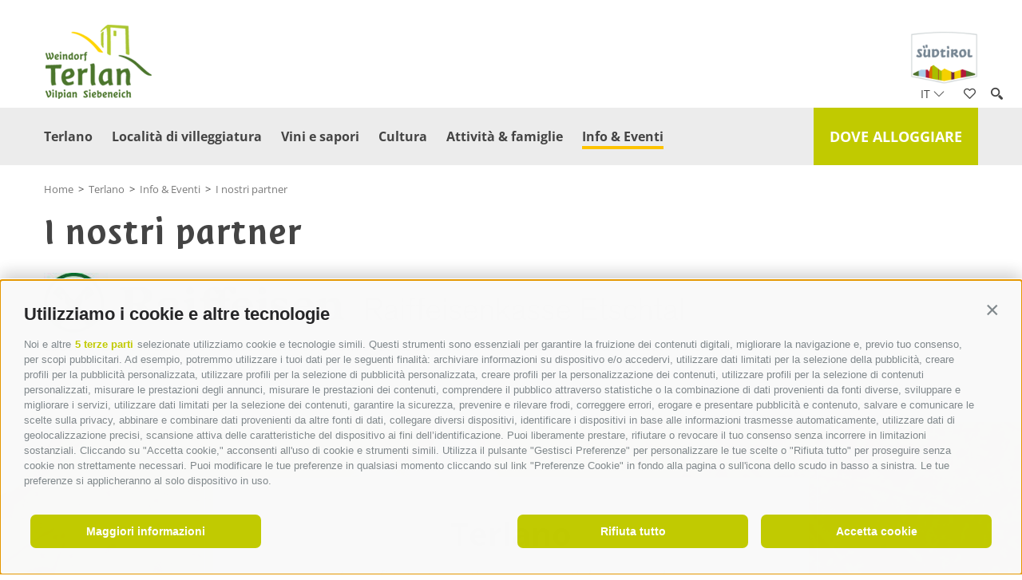

--- FILE ---
content_type: text/html; charset=utf-8
request_url: https://www.terlan.info/it/terlano/info-eventi/i-nostri-partner.html
body_size: 11468
content:


<!DOCTYPE html>
<html lang="it">
<head id="Head1"><link rel="preconnect" href="https://www.googletagmanager.com"><link rel="dns-prefetch" href="https://www.googletagmanager.com"><link rel="preconnect" href="https://www.google-analytics.com"><link rel="dns-prefetch" href="https://www.google-analytics.com"><script>var dataLayer = window.dataLayer = window.dataLayer || [];window['gtag_enable_tcf_support'] = true;</script><script type="text/javascript">(function(w,d,s,l,i){w[l]=w[l]||[];w[l].push({'gtm.start':new Date().getTime(),event:'gtm.js'});var f=d.getElementsByTagName(s)[0],j=d.createElement(s),dl=l!='dataLayer'?'&l='+l:'';j.async=true;j.src='https://www.googletagmanager.com/gtm.js?id=' + i + dl; f.parentNode.insertBefore(j, f);})(window,document,'script','dataLayer','GTM-MGKKGK5H');</script><meta http-equiv="content-type" content="text/html; charset=utf-8" /><link href="/css/generator/202512111433/?37526A5A626A4635434F5A2B306643512F4A446C622B6B32656167632B52445170555731674E2B656857542B796141634D65373876673D3D" rel="stylesheet" type="text/css" /><meta name="dc.language" content="it-IT" /><meta name="dcterms.audience" content="all" /><meta name="dcterms.creator" content="mni" /><meta name="dcterms.publisher" content="Consisto GmbH" /><meta name="generator" content="Consisto.CMS V4.7.0.0, SRVMIG01-20260122095942" /><meta name="rating" content="general" /><meta name="robots" content="all" /><meta name="viewport" content="width=device-width, initial-scale=1" />
    <script src="https://cdn.userway.org/widget.js" data-account="sA3I2aGc9W"></script>
    <script>
        var LoadedListener = new function () { var a = [], d = []; this.Add = function (b, c) { d.hasOwnProperty(b) ? c() : a.push({ a: c, b: b }) }; this.Loaded = function (b, c) { d.hasOwnProperty(b) || (d[b] = !0, setTimeout(function () { a.forEach(function (a) { a.b == b && a.a() }) }, c)) } }, CssLoadedListener = { Add: function (a) { LoadedListener.Add("css", a) }, Loaded: function () { LoadedListener.Loaded("css", 100) } };
    </script>
<link rel="canonical" href="https://www.terlan.info/it/terlano/info-eventi/i-nostri-partner.html" /><link href="/media/favicons/terlan/favicon.ico" rel="icon" /><link href="https://www.terlan.info/de/terlan/events-info/unsere-partner.html" rel="alternate" hreflang="de" /><link href="https://www.terlan.info/de/terlan/events-info/unsere-partner.html" rel="alternate" hreflang="x-default" /><link href="https://www.terlan.info/it/terlano/info-eventi/i-nostri-partner.html" rel="alternate" hreflang="it" /><link href="https://www.terlan.info/en/terlano/events-info/our-partners.html" rel="alternate" hreflang="en" /><link rel="apple-touch-icon" sizes="180x180" href="/media/favicons/terlan/apple-touch-icon.png"><link rel="icon" type="image/png" href="/media/favicons/terlan/favicon-32x32.png" sizes="32x32"><link rel="icon" type="image/png" href="/media/favicons/terlan/favicon-16x16.png" sizes="16x16"><link rel="manifest" href="/media/favicons/terlan/manifest.json"><link rel="mask-icon" href="/media/favicons/terlan/safari-pinned-tab.svg" color="#c0cc00"><meta name="theme-color" content="#ffffff"><meta property="og:title" content="I nostri partner" /><meta property="og:description" content="La Banca Raiffeisen Etschtal è il nostro Partner e Sponsor. La Banca sostiene le iniziative dell'Associazione Turistica Terlano con contributi finanziari. Sito della Banca Raiffeisen Etschtal" /><meta property="og:url" content="https://www.terlan.info/it/terlano/info-eventi/i-nostri-partner.html" /><title>
	Banca Raiffeisen Etschtal è partner dell'associazione turistica di Terlano
</title><meta name="description" content="La Banca Raiffeisen Etschtal è il nostro Partner e Sponsor. La Banca sostiene le iniziative dell&#39;Associazione Turistica Terlano con contributi finanziari. Sito" /></head>

<body itemscope itemtype="http://schema.org/WebPage">
    <!-- Google Tag Manager (noscript) -->
<noscript><iframe src="https://www.googletagmanager.com/ns.html?id=GTM-MGKKGK5H" height="0" width="0" style="display:none;visibility:hidden" ></iframe ></noscript><!-- End Google Tag Manager (noscript) -->

    
    <!-- cc:baseform -->
<form name="aspnetForm" id="aspnetForm" method="post" enctype="multipart/form-data" action="/it/terlano/info-eventi/i-nostri-partner.html">
<div class="aspNetHidden">
<input type="hidden" name="__PAGEUNIQUEID" id="__PAGEUNIQUEID" value="$d824e879424c456e975e24cf425907f3" />
<input type="hidden" name="__VIEWSTATE" id="__VIEWSTATE" value="/wEPaA8FDzhkZTVhMWM5MTM0OTUxNhgCBSxjdGwwMyRNb2R1bGVUZWFzZXJGdWxsc2NyZWVuU2xpZGUkTW9kdWxlRGF0YQ8UKwAOZGRkZGRkZBQrAAFkAgFkZGRmAv////8PZAUQY3RsMDEkTW9kdWxlRGF0YQ9nZCTpfhNCeeP9j7mSYQPpRS8FZgDewQJpMJx0ZCYD4det" />
</div>

<div class="aspNetHidden">

	<input type="hidden" name="__VIEWSTATEGENERATOR" id="__VIEWSTATEGENERATOR" value="9FDABEA0" />
	<input type="hidden" name="__EVENTVALIDATION" id="__EVENTVALIDATION" value="/wEdAAIMlkAzm0VMhL/mKuG6U0ZpwFUTSHFsmQz6lPy38wJkHHS7GBiYhKGr1BNcS8CMeqHelUSaHXkoLX65MpDdvJSS" />
</div>
        <div class="outer-wrapper">
            <div class="inner-wrapper">
                

<div class="logos terlan">
    <div class="container">
        <a class="logos__main" href="https://www.terlan.info/it/terlano/terlano.html">
            <img src="/media/e253c062-c89b-46cd-a994-c4d2e695482d/0x100/logo-terlan.png" alt="Associazione Turistica Terlano" class="logo__image" />
        </a>
        <a class="logos__suedtirol" target="_blank" href="https://www.suedtirol.info/it">
            <img src="/media/suedtirol.png" alt="Südtirol" width="85" height="67">
        </a>
    </div>
</div>



<!-- module:menuMain !-->
<nav class="menu-main">
    <div class="menu-main__asside">
        

<!-- modules:languages -->
<div class="languages">
    <a class="languages__active-item languages__item">it <span class="fi flaticon-arrows-2"></span></a>
    <div class="languages__container">
        <a class="languages__item" href="/de/terlan/events-info/unsere-partner.html">de</a><a class="languages__item" href="/en/terlano/events-info/our-partners.html">en</a>

    </div>
</div>
<!-- /modules:languages -->
        <a class="menu-main__icon menu-main__icon--social" href="#"><span class="fi flaticon-shapes"></span></a>

        
        <a class="menu-main__icon menu-main__icon--search" href="#"><span class="fi flaticon-tool"></span></a>
        

<div class="sidebar-search">
    <div class="sidebar-search__container form">
        

<div class="ajax-loading ">
    <div class="ajax-loading__container">
        <div class="ajax-loading__bounce ajax-loading__bounce1"></div>
        <div class="ajax-loading__bounce ajax-loading__bounce2"></div>
        <div class="ajax-loading__bounce ajax-loading__bounce3"></div>
    </div>
</div>

        <div class="input-group">
            <input name="ctl03$ctl01$ctl01$FormSearchText" type="text" id="ctl03_ctl01_ctl01_FormSearchText" class="sidebar-search__input search-input track-search form-control custom-ajax" data-ajax-command="redirect" data-ajax-module="searchResult" data-ajax-container="search" data-ajax-parameter="searchtext" placeholder="Parola chiave" />
            <a class="input-group-addon sidebar-search__button" title="Trova"><span class="fi flaticon-tool"></span></a>
        </div>
    </div>
</div>

        <div class="sidebar-social">
            <div class="sidebar-social__container">
                

<!-- modules:socialmedia-box !-->
<div class="services-box socialmedia-box">
    <a href="https://www.facebook.com/tourismusvereinterlan/" id="ctl03_ctl01_ctl02_LinkFacebook" target="_blank" class="socialmedia-box__item" title="Facebook">
        <span class="fi flaticon-social-media"></span>
    </a>

    <a href="https://www.instagram.com/tourismusvereinterlan" id="ctl03_ctl01_ctl02_LinkInstagram" class="socialmedia-box__item" target="_blank" title="Instagram">
        <span class="fi flaticon-social-media-1"></span>
    </a>
    

</div>
<!-- /modules:socialmedia-box !-->
            </div>
        </div>
    </div>
    <div class="container">
        <a class="menu-button-right" href="https://www.terlan.info/it/terlano/alloggi.html">Dove alloggiare</a>
        <a href="#" class="open-mobile">
			<span class="fi flaticon-bars"></span>
		</a>
        <ul class="menu-main__ul dropdown">

				
				
            <li class='menu-main__level-0  '>
                
                <a href="https://www.terlan.info/it/terlano/terlano.html" class="menu-main__menu-0" target="_self" >
                    Terlano
                </a>
                
                
            </li>
        
            <li class='menu-main__level-0  hasChildren'>
                <span class="mobile-open-flyout">></span>
                <a href="https://www.terlan.info/it/terlano/localita-di-villeggiatura/localita-di-villeggiatura.html" class="menu-main__menu-0" target="_self" >
                    Località di villeggiatura
                </a>
                
                <ul class="menu-main__ul menu-main__flyout-0">
                    <li>
                        <div class="container">
                            
                            <div class="row gutter-15">
                                
            <div class='col-3 col-lg-12 menu-main__level-1  hasChildren'>
                <a href="https://www.terlan.info/it/terlano/localita-di-villeggiatura/localita-di-villeggiatura.html" class="menu-main__menu-1" target="_self" >Località di villeggiatura</a>
                <div class="menu-main__flyout-1">
            <div class='menu-main__level-2  '>
                <a href="https://www.terlan.info/it/terlano/localita-di-villeggiatura/localita-di-villeggiatura/terlano.html" class="menu-main__menu-2" target="_self" >Terlano</a>
            </div>
        
            <div class='menu-main__level-2  '>
                <a href="https://www.terlan.info/it/terlano/localita-di-villeggiatura/localita-di-villeggiatura/1100-anni-terlano.html" class="menu-main__menu-2" target="_self" >1100 anni Terlano</a>
            </div>
        
            <div class='menu-main__level-2  '>
                <a href="https://www.terlan.info/it/terlano/localita-di-villeggiatura/localita-di-villeggiatura/vilpiano.html" class="menu-main__menu-2" target="_self" >Vilpiano</a>
            </div>
        
            <div class='menu-main__level-2  '>
                <a href="https://www.terlan.info/it/terlano/localita-di-villeggiatura/localita-di-villeggiatura/settequerce.html" class="menu-main__menu-2" target="_self" >Settequerce</a>
            </div>
        
            <div class='menu-main__level-2  '>
                <a href="https://www.terlan.info/it/terlano/localita-di-villeggiatura/localita-di-villeggiatura/programma-settimanale.html" class="menu-main__menu-2" target="_self" >Programma settimanale</a>
            </div>
        
            <div class='menu-main__level-2  '>
                <a href="https://www.terlan.info/it/terlano/localita-di-villeggiatura/localita-di-villeggiatura/mercati-settimanali.html" class="menu-main__menu-2" target="_self" >Mercati settimanali</a>
            </div>
        
            <div class='menu-main__level-2  '>
                <a href="https://www.terlan.info/it/terlano/localita-di-villeggiatura/localita-di-villeggiatura/shopping.html" class="menu-main__menu-2" target="_self" >Shopping</a>
            </div>
        
            <div class='menu-main__level-2  '>
                <a href="https://www.terlan.info/it/terlano/localita-di-villeggiatura/localita-di-villeggiatura/tour-360-terlano-vilpiano-settequerce.html" class="menu-main__menu-2" target="_self" >Tour 360° Terlano/Vilpiano/Settequerce</a>
            </div>
        </div>
            </div>
        
            <div class='col-3 col-lg-12 menu-main__level-1  hasChildren'>
                <a href="https://www.terlan.info/it/terlano/localita-di-villeggiatura/da-vedere-assolutamente.html" class="menu-main__menu-1" target="_self" >Da vedere assolutamente</a>
                <div class="menu-main__flyout-1">
            <div class='menu-main__level-2  '>
                <a href="https://www.terlan.info/it/terlano/localita-di-villeggiatura/da-vedere-assolutamente/chiesa-parrocchiale-di-terlano.html" class="menu-main__menu-2" target="_self" >Chiesa parrocchiale di Terlano</a>
            </div>
        
            <div class='menu-main__level-2  '>
                <a href="https://www.terlan.info/it/terlano/localita-di-villeggiatura/da-vedere-assolutamente/rovine-di-castel-casanova-maultasch.html" class="menu-main__menu-2" target="_self" >Rovine di Castel Casanova (Maultasch)</a>
            </div>
        
            <div class='menu-main__level-2  '>
                <a href="https://www.terlan.info/it/terlano/localita-di-villeggiatura/da-vedere-assolutamente/cantina-terlano.html" class="menu-main__menu-2" target="_self" >Cantina Terlano</a>
            </div>
        
            <div class='menu-main__level-2  '>
                <a href="https://www.terlan.info/it/terlano/localita-di-villeggiatura/da-vedere-assolutamente/funivia-sull-altopiano-del-salto.html" class="menu-main__menu-2" target="_self" >Funivia sull'altopiano del Salto</a>
            </div>
        
            <div class='menu-main__level-2  '>
                <a href="https://www.terlan.info/it/terlano/localita-di-villeggiatura/da-vedere-assolutamente/itinerario-del-vino-di-terlano.html" class="menu-main__menu-2" target="_self" >Itinerario del vino di Terlano</a>
            </div>
        
            <div class='menu-main__level-2  '>
                <a href="https://www.terlan.info/it/terlano/localita-di-villeggiatura/da-vedere-assolutamente/cascata-di-vilpiano.html" class="menu-main__menu-2" target="_self" >Cascata di Vilpiano</a>
            </div>
        
            <div class='menu-main__level-2  '>
                <a href="https://www.terlan.info/it/terlano/localita-di-villeggiatura/da-vedere-assolutamente/asparagi-di-terlano.html" class="menu-main__menu-2" target="_self" >Asparagi di Terlano</a>
            </div>
        
            <div class='menu-main__level-2  '>
                <a href="https://www.terlan.info/it/terlano/localita-di-villeggiatura/da-vedere-assolutamente/hoametfescht.html" class="menu-main__menu-2" target="_self" >Hoametfescht</a>
            </div>
        </div>
            </div>
        
            <div class='col-3 col-lg-12 menu-main__level-1  hasChildren'>
                <a href="https://www.terlan.info/it/terlano/localita-di-villeggiatura/da-non-perdere-nei-dintorni.html" class="menu-main__menu-1" target="_self" >Da non perdere nei dintorni</a>
                <div class="menu-main__flyout-1">
            <div class='menu-main__level-2  '>
                <a href="https://www.terlan.info/it/terlano/localita-di-villeggiatura/da-non-perdere-nei-dintorni/bolzano.html" class="menu-main__menu-2" target="_self" >Bolzano</a>
            </div>
        
            <div class='menu-main__level-2  '>
                <a href="https://www.terlan.info/it/terlano/localita-di-villeggiatura/da-non-perdere-nei-dintorni/merano.html" class="menu-main__menu-2" target="_self" >Merano</a>
            </div>
        
            <div class='menu-main__level-2  '>
                <a href="https://www.terlan.info/it/terlano/localita-di-villeggiatura/da-non-perdere-nei-dintorni/-knottnkino-il-cinema-natura.html" class="menu-main__menu-2" target="_self" >"Knottnkino", il cinema natura</a>
            </div>
        
            <div class='menu-main__level-2  '>
                <a href="https://www.terlan.info/it/terlano/localita-di-villeggiatura/da-non-perdere-nei-dintorni/i-giardini-di-castel-trauttmansdorff-e-il-touriseum.html" class="menu-main__menu-2" target="_self" >I Giardini di Castel Trauttmansdorff e il Touriseum</a>
            </div>
        
            <div class='menu-main__level-2  '>
                <a href="https://www.terlan.info/it/terlano/localita-di-villeggiatura/da-non-perdere-nei-dintorni/museo-di-oetzi.html" class="menu-main__menu-2" target="_self" >Museo di Ötzi</a>
            </div>
        
            <div class='menu-main__level-2  '>
                <a href="https://www.terlan.info/it/terlano/localita-di-villeggiatura/da-non-perdere-nei-dintorni/dolomiti.html" class="menu-main__menu-2" target="_self" >Dolomiti</a>
            </div>
        
            <div class='menu-main__level-2  '>
                <a href="https://www.terlan.info/it/terlano/localita-di-villeggiatura/da-non-perdere-nei-dintorni/laghi-balneabili.html" class="menu-main__menu-2" target="_self" >Laghi balneabili</a>
            </div>
        
            <div class='menu-main__level-2  '>
                <a href="https://www.terlan.info/it/terlano/localita-di-villeggiatura/da-non-perdere-nei-dintorni/la-strada-del-vino-dell-alto-adige.html" class="menu-main__menu-2" target="_self" >La Strada del Vino dell'Alto Adige</a>
            </div>
        </div>
            </div>
        
                                
                            </div>
                            
                        </div>
                    </li>
                </ul>
            </li>
        
            <li class='menu-main__level-0  hasChildren'>
                <span class="mobile-open-flyout">></span>
                <a href="https://www.terlan.info/it/terlano/vini-e-sapori.html" class="menu-main__menu-0" target="_self" >
                    Vini e sapori
                </a>
                
                <ul class="menu-main__ul menu-main__flyout-0">
                    <li>
                        <div class="container">
                            
                            <div class="row gutter-15">
                                
            <div class='col-3 col-lg-12 menu-main__level-1  hasChildren'>
                <a href="https://www.terlan.info/it/terlano/vini-e-sapori/asparagi-di-terlano.html" class="menu-main__menu-1" target="_self" >Asparagi di Terlano</a>
                <div class="menu-main__flyout-1">
            <div class='menu-main__level-2  '>
                <a href="https://www.terlan.info/it/terlano/vini-e-sapori/asparagi-di-terlano/la-stagione-degli-asparagi-di-terlano.html" class="menu-main__menu-2" target="_self" >La stagione degli asparagi di Terlano</a>
            </div>
        
            <div class='menu-main__level-2  '>
                <a href="https://www.terlan.info/it/terlano/vini-e-sapori/asparagi-di-terlano/passeggiata-culinaria-degli-asparagi.html" class="menu-main__menu-2" target="_self" >Passeggiata culinaria degli asparagi</a>
            </div>
        
            <div class='menu-main__level-2  '>
                <a href="https://www.terlan.info/it/terlano/vini-e-sapori/asparagi-di-terlano/visite-guidate-nei-campi-di-asparagi.html" class="menu-main__menu-2" target="_self" >Visite guidate nei campi di asparagi</a>
            </div>
        
            <div class='menu-main__level-2  '>
                <a href="https://www.terlan.info/it/terlano/vini-e-sapori/asparagi-di-terlano/la-reginetta-degli-asparagi-di-terlano.html" class="menu-main__menu-2" target="_self" >La reginetta degli asparagi di Terlano</a>
            </div>
        
            <div class='menu-main__level-2  '>
                <a href="https://www.terlan.info/it/terlano/vini-e-sapori/asparagi-di-terlano/brochure-degli-asparagi.html" class="menu-main__menu-2" target="_self" >Brochure degli asparagi</a>
            </div>
        
            <div class='menu-main__level-2  '>
                <a href="https://www.terlan.info/it/terlano/vini-e-sapori/asparagi-di-terlano/festa-degli-asparagi-di-terlano.html" class="menu-main__menu-2" target="_self" >Festa degli asparagi di Terlano</a>
            </div>
        
            <div class='menu-main__level-2  '>
                <a href="http://www.terlaner-spargel.com/it/punti-vendita" class="menu-main__menu-2" target="_blank" >Punti vendita</a>
            </div>
        
            <div class='menu-main__level-2  '>
                <a href="https://www.terlan.info/it/terlano/vini-e-sapori/asparagi-di-terlano/ricette-a-base-di-asparagi.html" class="menu-main__menu-2" target="_self" >Ricette a base di asparagi</a>
            </div>
        </div>
            </div>
        
            <div class='col-3 col-lg-12 menu-main__level-1  hasChildren'>
                <a href="https://www.terlan.info/it/terlano/vini-e-sapori/vini-spumanti-e-distillati.html" class="menu-main__menu-1" target="_self" >Vini, spumanti e distillati</a>
                <div class="menu-main__flyout-1">
            <div class='menu-main__level-2  '>
                <a href="https://www.terlan.info/it/terlano/vini-e-sapori/vini-spumanti-e-distillati/vini-e-spumanti.html" class="menu-main__menu-2" target="_self" >Vini e spumanti</a>
            </div>
        
            <div class='menu-main__level-2  '>
                <a href="https://www.terlan.info/it/terlano/vini-e-sapori/vini-spumanti-e-distillati/cantina-terlano.html" class="menu-main__menu-2" target="_self" >Cantina Terlano</a>
            </div>
        
            <div class='menu-main__level-2  '>
                <a href="https://www.terlan.info/it/terlano/vini-e-sapori/vini-spumanti-e-distillati/distillati.html" class="menu-main__menu-2" target="_self" >Distillati</a>
            </div>
        
            <div class='menu-main__level-2  '>
                <a href="https://www.terlan.info/it/terlano/vini-e-sapori/vini-spumanti-e-distillati/tour-enologici-guidati.html" class="menu-main__menu-2" target="_self" >Tour enologici guidati</a>
            </div>
        
            <div class='menu-main__level-2  '>
                <a href="https://www.terlan.info/it/terlano/vini-e-sapori/vini-spumanti-e-distillati/la-strada-del-vino-dell-alto-adige.html" class="menu-main__menu-2" target="_self" >La Strada del Vino dell'Alto Adige</a>
            </div>
        
            <div class='menu-main__level-2  '>
                <a href="https://www.terlan.info/it/terlano/vini-e-sapori/vini-spumanti-e-distillati/toerggelen.html" class="menu-main__menu-2" target="_self" >Törggelen</a>
            </div>
        
            <div class='menu-main__level-2  '>
                <a href="https://www.terlan.info/it/terlano/vini-e-sapori/vini-spumanti-e-distillati/notte-di-s-urbano.html" class="menu-main__menu-2" target="_self" >Notte di S. Urbano</a>
            </div>
        
            <div class='menu-main__level-2  '>
                <a href="https://www.terlan.info/it/terlano/vini-e-sapori/vini-spumanti-e-distillati/melodie-di-vini-sulla-strada-del-vino.html" class="menu-main__menu-2" target="_self" >Melodie di Vini sulla Strada del Vino</a>
            </div>
        
            <div class='menu-main__level-2  '>
                <a href="https://www.terlan.info/it/terlano/vini-e-sapori/vini-spumanti-e-distillati/zuppa-di-vino-di-terlano.html" class="menu-main__menu-2" target="_self" >Zuppa di vino di Terlano</a>
            </div>
        
            <div class='menu-main__level-2  '>
                <a href="https://www.terlan.info/it/terlano/vini-e-sapori/vini-spumanti-e-distillati/vino-e-avvento.html" class="menu-main__menu-2" target="_self" >Vino e Avvento</a>
            </div>
        
            <div class='menu-main__level-2  '>
                <a href="https://www.terlan.info/it/terlano/vini-e-sapori/vini-spumanti-e-distillati/tour-guidato-cantina-terlano.html" class="menu-main__menu-2" target="_self" >Tour guidato Cantina Terlano</a>
            </div>
        </div>
            </div>
        
            <div class='col-3 col-lg-12 menu-main__level-1  hasChildren'>
                <a href="https://www.terlan.info/it/terlano/vini-e-sapori/mele.html" class="menu-main__menu-1" target="_self" >Mele</a>
                <div class="menu-main__flyout-1">
            <div class='menu-main__level-2  '>
                <a href="https://www.terlan.info/it/terlano/vini-e-sapori/mele/la-mela-a-terlano.html" class="menu-main__menu-2" target="_self" >La mela a Terlano</a>
            </div>
        
            <div class='menu-main__level-2  '>
                <a href="https://www.terlan.info/it/terlano/vini-e-sapori/mele/alto-adige-la-terra-delle-mele.html" class="menu-main__menu-2" target="_self" >Alto Adige, la terra delle mele</a>
            </div>
        
            <div class='menu-main__level-2  '>
                <a href="https://www.terlan.info/it/terlano/vini-e-sapori/mele/visite-guidate-dedicate-alle-mele.html" class="menu-main__menu-2" target="_self" >Visite guidate dedicate alle mele</a>
            </div>
        </div>
            </div>
        
            <div class='col-3 col-lg-12 menu-main__level-1  hasChildren'>
                <a href="https://www.terlan.info/it/terlano/vini-e-sapori/piaceri-della-tavola.html" class="menu-main__menu-1" target="_self" >Piaceri della tavola</a>
                <div class="menu-main__flyout-1">
            <div class='menu-main__level-2  '>
                <a href="https://www.terlan.info/it/terlano/vini-e-sapori/piaceri-della-tavola/ristoranti.html" class="menu-main__menu-2" target="_self" >Ristoranti</a>
            </div>
        
            <div class='menu-main__level-2  '>
                <a href="https://www.terlan.info/it/terlano/vini-e-sapori/piaceri-della-tavola/ristoasparagi.html" class="menu-main__menu-2" target="_self" >Ristoasparagi</a>
            </div>
        
            <div class='menu-main__level-2  '>
                <a href="https://www.terlan.info/it/terlano/vini-e-sapori/piaceri-della-tavola/locali-che-propongono-il-toerggelen.html" class="menu-main__menu-2" target="_self" >Locali che propongono il Törggelen</a>
            </div>
        
            <div class='menu-main__level-2  '>
                <a href="https://www.terlan.info/it/terlano/vini-e-sapori/piaceri-della-tavola/prodotti-di-qualita.html" class="menu-main__menu-2" target="_self" >Prodotti di qualità</a>
            </div>
        </div>
            </div>
        
                                
                            </div>
                            
                        </div>
                    </li>
                </ul>
            </li>
        
            <li class='menu-main__level-0  hasChildren'>
                <span class="mobile-open-flyout">></span>
                <a href="https://www.terlan.info/it/terlano/cultura.html" class="menu-main__menu-0" target="_self" >
                    Cultura
                </a>
                
                <ul class="menu-main__ul menu-main__flyout-0">
                    <li>
                        <div class="container">
                            
                            <div class="row gutter-15">
                                
            <div class='col-3 col-lg-12 menu-main__level-1  hasChildren'>
                <a href="https://www.terlan.info/it/terlano/cultura/terlano-vilpiano-settequerce.html" class="menu-main__menu-1" target="_self" >Terlano, Vilpiano, Settequerce</a>
                <div class="menu-main__flyout-1">
            <div class='menu-main__level-2  '>
                <a href="https://www.terlan.info/it/terlano/cultura/terlano-vilpiano-settequerce/chiesa-parrocchiale-di-terlano.html" class="menu-main__menu-2" target="_self" >Chiesa parrocchiale di Terlano</a>
            </div>
        
            <div class='menu-main__level-2  '>
                <a href="https://www.terlan.info/it/terlano/cultura/terlano-vilpiano-settequerce/rovine-di-castel-casanova-maultasch.html" class="menu-main__menu-2" target="_self" >Rovine di Castel Casanova (Maultasch)</a>
            </div>
        
            <div class='menu-main__level-2  '>
                <a href="https://www.terlan.info/it/terlano/cultura/terlano-vilpiano-settequerce/castel-del-porco.html" class="menu-main__menu-2" target="_self" >Castel del Porco</a>
            </div>
        
            <div class='menu-main__level-2  '>
                <a href="https://www.terlan.info/it/terlano/cultura/terlano-vilpiano-settequerce/chiese-e-cappelle.html" class="menu-main__menu-2" target="_self" >Chiese e cappelle</a>
            </div>
        
            <div class='menu-main__level-2  '>
                <a href="https://www.terlan.info/it/terlano/cultura/terlano-vilpiano-settequerce/niedertor-et-servitus.html" class="menu-main__menu-2" target="_self" >Niedertor et Servitus</a>
            </div>
        
            <div class='menu-main__level-2  '>
                <a href="https://www.terlan.info/it/terlano/cultura/terlano-vilpiano-settequerce/festa-dell-albero-della-cuccagna-a-terlano.html" class="menu-main__menu-2" target="_self" >Festa dell'albero della cuccagna a Terlano</a>
            </div>
        
            <div class='menu-main__level-2  '>
                <a href="https://www.terlan.info/it/terlano/cultura/terlano-vilpiano-settequerce/melodie-di-vini-lungo-la-strada-del-vino.html" class="menu-main__menu-2" target="_self" >Melodie Di Vini lungo la Strada del Vino</a>
            </div>
        </div>
            </div>
        
            <div class='col-3 col-lg-12 menu-main__level-1  hasChildren'>
                <a href="https://www.terlan.info/it/terlano/cultura/bolzano.html" class="menu-main__menu-1" target="_self" >Bolzano</a>
                <div class="menu-main__flyout-1">
            <div class='menu-main__level-2  '>
                <a href="https://www.terlan.info/it/terlano/cultura/bolzano/oetzi-museo-archeologico-dell-alto-adige.html" class="menu-main__menu-2" target="_self" >Ötzi, Museo archeologico dell’Alto Adige</a>
            </div>
        
            <div class='menu-main__level-2  '>
                <a href="https://www.terlan.info/it/terlano/cultura/bolzano/mmm-firmian-a-castel-firmiano.html" class="menu-main__menu-2" target="_self" >MMM Firmian a Castel Firmiano</a>
            </div>
        
            <div class='menu-main__level-2  '>
                <a href="https://www.terlan.info/it/terlano/cultura/bolzano/castel-roncolo.html" class="menu-main__menu-2" target="_self" >Castel Roncolo</a>
            </div>
        
            <div class='menu-main__level-2  '>
                <a href="https://www.terlan.info/it/terlano/cultura/bolzano/museo-di-scienze-naturali-dell-alto-adige.html" class="menu-main__menu-2" target="_self" >Museo di scienze naturali dell'Alto Adige</a>
            </div>
        
            <div class='menu-main__level-2  '>
                <a href="https://www.terlan.info/it/terlano/cultura/bolzano/museion.html" class="menu-main__menu-2" target="_self" >Museion</a>
            </div>
        
            <div class='menu-main__level-2  '>
                <a href="https://www.terlan.info/it/terlano/cultura/bolzano/bz-18-45.html" class="menu-main__menu-2" target="_self" >BZ '18–'45</a>
            </div>
        
            <div class='menu-main__level-2  '>
                <a href="https://www.terlan.info/it/terlano/cultura/bolzano/bolzano-e-i-suoi-festival.html" class="menu-main__menu-2" target="_self" >Bolzano e i suoi festival</a>
            </div>
        
            <div class='menu-main__level-2  '>
                <a href="https://www.terlan.info/it/terlano/cultura/bolzano/mercatino-di-natale.html" class="menu-main__menu-2" target="_self" >Mercatino di Natale</a>
            </div>
        </div>
            </div>
        
            <div class='col-3 col-lg-12 menu-main__level-1  hasChildren'>
                <a href="https://www.terlan.info/it/terlano/cultura/nei-dintorni.html" class="menu-main__menu-1" target="_self" >Nei dintorni</a>
                <div class="menu-main__flyout-1">
            <div class='menu-main__level-2  '>
                <a href="https://www.terlan.info/it/terlano/cultura/nei-dintorni/i-giardini-di-castel-trauttmansdorff-e-il-touriseum.html" class="menu-main__menu-2" target="_self" >I Giardini di Castel Trauttmansdorff e il Touriseum</a>
            </div>
        
            <div class='menu-main__level-2  '>
                <a href="https://www.terlan.info/it/terlano/cultura/nei-dintorni/passeggiata-tappeiner.html" class="menu-main__menu-2" target="_self" >Passeggiata Tappeiner</a>
            </div>
        
            <div class='menu-main__level-2  '>
                <a href="https://www.terlan.info/it/terlano/cultura/nei-dintorni/castel-tirolo-e-gufyland.html" class="menu-main__menu-2" target="_self" >Castel Tirolo e Gufyland</a>
            </div>
        
            <div class='menu-main__level-2  '>
                <a href="https://www.terlan.info/it/terlano/cultura/nei-dintorni/cavalli-avelignesi.html" class="menu-main__menu-2" target="_self" >Cavalli avelignesi</a>
            </div>
        
            <div class='menu-main__level-2  '>
                <a href="https://www.terlan.info/it/terlano/cultura/nei-dintorni/renon.html" class="menu-main__menu-2" target="_self" >Renon</a>
            </div>
        
            <div class='menu-main__level-2  '>
                <a href="https://www.terlan.info/it/terlano/cultura/nei-dintorni/triangolo-dei-castelli-ad-appiano.html" class="menu-main__menu-2" target="_self" >Triangolo dei Castelli ad Appiano</a>
            </div>
        
            <div class='menu-main__level-2  '>
                <a href="https://www.terlan.info/it/terlano/cultura/nei-dintorni/altare-di-schnatterpeck-a-lana.html" class="menu-main__menu-2" target="_self" >Altare di Schnatterpeck a Lana</a>
            </div>
        
            <div class='menu-main__level-2  '>
                <a href="https://www.terlan.info/it/terlano/cultura/nei-dintorni/mmm-messner-mountain-museum.html" class="menu-main__menu-2" target="_self" >MMM - Messner Mountain Museum</a>
            </div>
        
            <div class='menu-main__level-2  '>
                <a href="https://www.terlan.info/it/terlano/cultura/nei-dintorni/paesi-vitivinicoli.html" class="menu-main__menu-2" target="_self" >Paesi vitivinicoli</a>
            </div>
        </div>
            </div>
        
                                
                            </div>
                            
                        </div>
                    </li>
                </ul>
            </li>
        
            <li class='menu-main__level-0  hasChildren'>
                <span class="mobile-open-flyout">></span>
                <a href="https://www.terlan.info/it/terlano/attivita-famiglie.html" class="menu-main__menu-0" target="_self" >
                    Attività & famiglie
                </a>
                
                <ul class="menu-main__ul menu-main__flyout-0">
                    <li>
                        <div class="container">
                            
                            <div class="row gutter-15">
                                
            <div class='col-3 col-lg-12 menu-main__level-1  hasChildren'>
                <a href="https://www.terlan.info/it/terlano/attivita-famiglie/300-giorni-di-sole.html" class="menu-main__menu-1" target="_self" >300 giorni di sole</a>
                <div class="menu-main__flyout-1">
            <div class='menu-main__level-2  '>
                <a href="https://www.terlan.info/it/terlano/attivita-famiglie/300-giorni-di-sole/escursionismo.html" class="menu-main__menu-2" target="_self" >Escursionismo</a>
            </div>
        
            <div class='menu-main__level-2  '>
                <a href="https://www.terlan.info/it/terlano/attivita-famiglie/300-giorni-di-sole/funivia-vilpiano-meltina.html" class="menu-main__menu-2" target="_self" >Funivia Vilpiano-Meltina</a>
            </div>
        
            <div class='menu-main__level-2  '>
                <a href="https://www.terlan.info/it/terlano/attivita-famiglie/300-giorni-di-sole/preparare-lo-zaino.html" class="menu-main__menu-2" target="_self" >Preparare lo zaino</a>
            </div>
        
            <div class='menu-main__level-2  '>
                <a href="https://www.terlan.info/it/terlano/attivita-famiglie/300-giorni-di-sole/ciclismo-e-mountain-bike.html" class="menu-main__menu-2" target="_self" >Ciclismo e mountain bike</a>
            </div>
        
            <div class='menu-main__level-2  '>
                <a href="https://www.terlan.info/it/terlano/attivita-famiglie/300-giorni-di-sole/fontane-acque-potabili-terlano.html" class="menu-main__menu-2" target="_self" >Fontane acque potabili Terlano</a>
            </div>
        
            <div class='menu-main__level-2  '>
                <a href="https://www.terlan.info/it/terlano/attivita-famiglie/300-giorni-di-sole/refill-alto-adige-a-terlano.html" class="menu-main__menu-2" target="_self" >Refill Alto Adige a Terlano</a>
            </div>
        
            <div class='menu-main__level-2  '>
                <a href="https://www.terlan.info/it/terlano/attivita-famiglie/300-giorni-di-sole/piscine-e-laghi.html" class="menu-main__menu-2" target="_self" >Piscine e laghi</a>
            </div>
        
            <div class='menu-main__level-2  '>
                <a href="https://www.terlan.info/it/terlano/attivita-famiglie/300-giorni-di-sole/golf.html" class="menu-main__menu-2" target="_self" >Golf</a>
            </div>
        
            <div class='menu-main__level-2  '>
                <a href="https://www.terlan.info/it/terlano/attivita-famiglie/300-giorni-di-sole/altri-sport-estivi.html" class="menu-main__menu-2" target="_self" >Altri sport estivi</a>
            </div>
        </div>
            </div>
        
            <div class='col-3 col-lg-12 menu-main__level-1  hasChildren'>
                <a href="https://www.terlan.info/it/terlano/attivita-famiglie/sole-invernale.html" class="menu-main__menu-1" target="_self" >Sole invernale</a>
                <div class="menu-main__flyout-1">
            <div class='menu-main__level-2  '>
                <a href="https://www.terlan.info/it/terlano/attivita-famiglie/sole-invernale/mercatini-di-natale.html" class="menu-main__menu-2" target="_self" >Mercatini di Natale</a>
            </div>
        
            <div class='menu-main__level-2  hasChildren'>
                <a href="https://www.terlan.info/it/terlano/attivita-famiglie/sole-invernale/sci.html" class="menu-main__menu-2" target="_self" >Sci</a>
            </div>
        
            <div class='menu-main__level-2  '>
                <a href="https://www.terlan.info/it/terlano/attivita-famiglie/sole-invernale/ulteriori-attivita-invernali.html" class="menu-main__menu-2" target="_self" >Ulteriori attività invernali</a>
            </div>
        
            <div class='menu-main__level-2  '>
                <a href="https://www.terlan.info/it/terlano/attivita-famiglie/sole-invernale/le-terme-di-merano.html" class="menu-main__menu-2" target="_self" >Le Terme di Merano</a>
            </div>
        
            <div class='menu-main__level-2  '>
                <a href="https://www.terlan.info/it/terlano/attivita-famiglie/sole-invernale/pattinare-a-terlano.html" class="menu-main__menu-2" target="_self" >Pattinare a Terlano</a>
            </div>
        </div>
            </div>
        
            <div class='col-3 col-lg-12 menu-main__level-1  hasChildren'>
                <a href="https://www.terlan.info/it/terlano/attivita-famiglie/consigli-per-le-famiglie.html" class="menu-main__menu-1" target="_self" >Consigli per le famiglie</a>
                <div class="menu-main__flyout-1">
            <div class='menu-main__level-2  '>
                <a href="https://www.terlan.info/it/terlano/attivita-famiglie/consigli-per-le-famiglie/acqua-che-spasso.html" class="menu-main__menu-2" target="_self" >Acqua, che spasso</a>
            </div>
        
            <div class='menu-main__level-2  '>
                <a href="https://www.terlan.info/it/terlano/attivita-famiglie/consigli-per-le-famiglie/slittino-su-rotaie.html" class="menu-main__menu-2" target="_self" >Slittino su rotaie</a>
            </div>
        
            <div class='menu-main__level-2  '>
                <a href="https://www.terlan.info/it/terlano/attivita-famiglie/consigli-per-le-famiglie/equitazione-con-i-cavalli-avelignesi.html" class="menu-main__menu-2" target="_self" >Equitazione con i cavalli avelignesi</a>
            </div>
        
            <div class='menu-main__level-2  '>
                <a href="https://www.terlan.info/it/terlano/attivita-famiglie/consigli-per-le-famiglie/escursioni-con-i-bambini.html" class="menu-main__menu-2" target="_self" >Escursioni con i bambini</a>
            </div>
        
            <div class='menu-main__level-2  '>
                <a href="https://www.terlan.info/it/terlano/attivita-famiglie/consigli-per-le-famiglie/parchi-giochi-per-bambini.html" class="menu-main__menu-2" target="_self" >Parchi giochi per bambini</a>
            </div>
        
            <div class='menu-main__level-2  '>
                <a href="https://www.terlan.info/it/terlano/attivita-famiglie/consigli-per-le-famiglie/skatepark-a-terlano.html" class="menu-main__menu-2" target="_self" >Skatepark a Terlano</a>
            </div>
        </div>
            </div>
        
            <div class='col-3 col-lg-12 menu-main__level-1  '>
                <a href="https://www.terlan.info/it/terlano/attivita-famiglie/alto-adige-senza-barriere.html" class="menu-main__menu-1" target="_self" >Alto Adige senza barriere</a>
                <div class="menu-main__flyout-1"></div>
            </div>
        
                                
                            </div>
                            
                        </div>
                    </li>
                </ul>
            </li>
        
            <li class='menu-main__level-0 active-0 open hasChildren'>
                <span class="mobile-open-flyout">></span>
                <a href="https://www.terlan.info/it/terlano/info-eventi/info/contatto-orari-d-ufficio.html" class="menu-main__menu-0" target="_self" >
                    Info & Eventi
                </a>
                
                <ul class="menu-main__ul menu-main__flyout-0">
                    <li>
                        <div class="container">
                            
                            <div class="row gutter-15">
                                
            <div class='col-3 col-lg-12 menu-main__level-1  hasChildren'>
                <a href="https://www.terlan.info/it/terlano/info-eventi/info/contatto-orari-d-ufficio.html" class="menu-main__menu-1" target="_self" >Info</a>
                <div class="menu-main__flyout-1">
            <div class='menu-main__level-2  '>
                <a href="https://www.terlan.info/it/terlano/info-eventi/info/contatto-orari-d-ufficio.html" class="menu-main__menu-2" target="_self" >Contatto & Orari d'ufficio</a>
            </div>
        
            <div class='menu-main__level-2  '>
                <a href="https://www.terlan.info/it/terlano/info-eventi/info/carta-vantaggi.html" class="menu-main__menu-2" target="_self" >Carta vantaggi</a>
            </div>
        
            <div class='menu-main__level-2  '>
                <a href="https://www.terlan.info/it/terlano/info-eventi/info/imposta-di-soggiorno.html" class="menu-main__menu-2" target="_self" >Imposta di soggiorno</a>
            </div>
        
            <div class='menu-main__level-2  '>
                <a href="https://www.terlan.info/it/terlano/info-eventi/info/download.html" class="menu-main__menu-2" target="_self" >Download</a>
            </div>
        
            <div class='menu-main__level-2  '>
                <a href="https://www.terlan.info/it/terlano/info-eventi/info/terlano-a-z.html" class="menu-main__menu-2" target="_self" >Terlano A-Z</a>
            </div>
        </div>
            </div>
        
            <div class='col-3 col-lg-12 menu-main__level-1  hasChildren'>
                <a href="https://www.terlan.info/it/terlano/info-eventi/events/grandi-eventi.html" class="menu-main__menu-1" target="_self" >Events</a>
                <div class="menu-main__flyout-1">
            <div class='menu-main__level-2  '>
                <a href="https://www.terlan.info/it/terlano/info-eventi/events/grandi-eventi.html" class="menu-main__menu-2" target="_self" >Grandi eventi</a>
            </div>
        
            <div class='menu-main__level-2  '>
                <a href="https://www.terlan.info/it/terlano/info-eventi/events/tutti-gli-eventi.html" class="menu-main__menu-2" target="_self" >Tutti gli eventi</a>
            </div>
        </div>
            </div>
        
            <div class='col-3 col-lg-12 menu-main__level-1  hasChildren'>
                <a href="https://www.terlan.info/it/terlano/info-eventi/mobilita/come-raggiungerci.html" class="menu-main__menu-1" target="_self" >Mobilità</a>
                <div class="menu-main__flyout-1">
            <div class='menu-main__level-2  '>
                <a href="https://www.terlan.info/it/terlano/info-eventi/mobilita/come-raggiungerci.html" class="menu-main__menu-2" target="_self" >Come raggiungerci</a>
            </div>
        
            <div class='menu-main__level-2  '>
                <a href="https://www.terlan.info/it/terlano/info-eventi/mobilita/mobilita-in-alto-adige.html" class="menu-main__menu-2" target="_self" >Mobilità in Alto Adige</a>
            </div>
        
            <div class='menu-main__level-2  '>
                <a href="https://www.terlan.info/it/terlano/info-eventi/mobilita/servizio-taxi-a-terlano.html" class="menu-main__menu-2" target="_self" >Servizio Taxi a Terlano</a>
            </div>
        
            <div class='menu-main__level-2  '>
                <a href="https://www.terlan.info/it/terlano/info-eventi/mobilita/colonnine-di-ricarica-per-auto-elettriche.html" class="menu-main__menu-2" target="_self" >Colonnine di ricarica per auto elettriche</a>
            </div>
        
            <div class='menu-main__level-2  '>
                <a href="https://www.terlan.info/it/terlano/info-eventi/mobilita/box-bici-con-possibilita-di-ricarica.html" class="menu-main__menu-2" target="_self" >Box bici con possibilità di ricarica</a>
            </div>
        </div>
            </div>
        
            <div class='col-3 col-lg-12 menu-main__level-1  hasChildren'>
                <a href="https://www.terlan.info/it/terlano/info-eventi/service/meteo.html" class="menu-main__menu-1" target="_self" >Service</a>
                <div class="menu-main__flyout-1">
            <div class='menu-main__level-2  '>
                <a href="https://www.terlan.info/it/terlano/info-eventi/service/meteo.html" class="menu-main__menu-2" target="_self" >Meteo</a>
            </div>
        
            <div class='menu-main__level-2  '>
                <a href="https://www.terlan.info/it/terlano/info-eventi/service/webcam.html" class="menu-main__menu-2" target="_self" >Webcam</a>
            </div>
        
            <div class='menu-main__level-2  '>
                <a href="https://www.terlan.info/it/terlano/info-eventi/service/video.html" class="menu-main__menu-2" target="_self" >Video</a>
            </div>
        
            <div class='menu-main__level-2  '>
                <a href="https://www.terlan.info/it/terlano/info-eventi/service/app-world.html" class="menu-main__menu-2" target="_self" >App World</a>
            </div>
        
            <div class='menu-main__level-2  '>
                <a href="https://www.terlan.info/it/terlano/info-eventi/service/richiesta-cataloghi.html" class="menu-main__menu-2" target="_self" >Richiesta cataloghi</a>
            </div>
        
            <div class='menu-main__level-2  '>
                <a href="https://www.terlan.info/it/terlano/info-eventi/service/social-media.html" class="menu-main__menu-2" target="_self" >Social Media</a>
            </div>
        </div>
            </div>
        
            <div class='col-3 col-lg-12 menu-main__level-1  '>
                <a href="https://www.terlan.info/it/terlano/info-eventi/medici-e-farmacie.html" class="menu-main__menu-1" target="_self" >Medici e farmacie</a>
                <div class="menu-main__flyout-1"></div>
            </div>
        
            <div class='col-3 col-lg-12 menu-main__level-1 active-1 '>
                <a href="https://www.terlan.info/it/terlano/info-eventi/i-nostri-partner.html" class="menu-main__menu-1" target="_self" >I nostri partner</a>
                <div class="menu-main__flyout-1"></div>
            </div>
        
                                
                            </div>
                            
                        </div>
                    </li>
                </ul>
            </li>
        
                
        
        <li id="ctl03_ctl01_ContainerMobileRegion" class="menu-main__level-0">
            <a class="menu-main__menu-0 menu-main__mobile-region" href="https://www.terlan.info/it/terlano/terlano.html">Alla regione</a>
        </li>
        </ul>
    </div>
</nav>
<!-- /module:menuMain !-->


<!-- module:content -->
<div class="content">
    

<!-- module:page content -->
<div class="container slide-base">
    

<!-- modules:sitePath -->
<div class="sitepath" id="sitepath" itemprop="breadcrumb">
    
            <a class="sitepath__item " href="https://www.terlan.info/it/terlano/terlano.html" target="_self">Home</a>
        &nbsp;&gt;&nbsp;
            <a class="sitepath__item " href="https://www.terlan.info/it/terlano/terlano.html" target="_self">Terlano</a>
        &nbsp;&gt;&nbsp;
            <a class="sitepath__item " href="https://www.terlan.info/it/terlano/info-eventi/info/contatto-orari-d-ufficio.html" target="_self">Info & Eventi</a>
        &nbsp;&gt;&nbsp;
            <a class="sitepath__item active" href="https://www.terlan.info/it/terlano/info-eventi/i-nostri-partner.html" target="_self">I nostri partner</a>
        
</div>
<!-- /modules:sitePath -->
    <div class="page-content">
        <div id="ctl03_ctl02_ctl00_ContentHGroup" class="page-content__hgroup">
            <h1>I nostri partner</h1>
            <h2></h2>
        </div>
        <div id="ctl03_ctl02_ctl00_SiteContentContainer" class="main-content">
            <img alt="klein2raiff-ets-horizontal-rgb-deutsch" src="/media/3129e131-f147-4ea4-9842-de302132f600/klein2raiff-ets-horizontal-rgb-deutsch.jpg" /><br />
La Banca Raiffeisen Etschtal &egrave; il nostro Partner e Sponsor. La Banca sostiene le iniziative dell'Associazione Turistica Terlano con contributi finanziari.<br />
<a title="Sito della Banca Raiffeisen Etschtal" href="https://www.raiffeisen.it/etschtal.html?kid=131&amp;rid=2" target="_blank">Sito della Banca Raiffeisen Etschtal</a><br />
        </div>
        <div class="module-content">
            
        </div>
    </div>
</div>
<!-- /module:page content -->
</div>
<!-- /module:content -->


<!-- modules:teaser fullscreen !-->
<div class="teaser-fullscreen slide-base" id="teaserfullscreen">
    <div class="slider">
        
                <div class="teaser-fullscreen__item">
                    <picture>
                        <source media="(min-width: 841px)" srcset="/media/3b2610b6-8bc5-42f4-b816-77a3b4f9a7da/100_x_31/herbstblaetter.jpg" data-srcset="/media/3b2610b6-8bc5-42f4-b816-77a3b4f9a7da/1920_x_600/herbstblaetter.jpg 1920w, /media/3b2610b6-8bc5-42f4-b816-77a3b4f9a7da/1024_x_390/herbstblaetter.jpg 1024w, /media/3b2610b6-8bc5-42f4-b816-77a3b4f9a7da/768_x_292/herbstblaetter.jpg 768w, /media/3b2610b6-8bc5-42f4-b816-77a3b4f9a7da/480_x_183/herbstblaetter.jpg 480w" data-sizes="100wv" />
                        <source media="(max-width: 840px)" srcset="/media/3b2610b6-8bc5-42f4-b816-77a3b4f9a7da/100_x_67/herbstblaetter.jpg" data-srcset="/media/3b2610b6-8bc5-42f4-b816-77a3b4f9a7da/840_x_500/herbstblaetter.jpg 840w" data-sizes="100wv" />
                        <source media="(max-width:667px)" srcset="/media/3b2610b6-8bc5-42f4-b816-77a3b4f9a7da/100_x_67/herbstblaetter.jpg" data-srcset="/media/3b2610b6-8bc5-42f4-b816-77a3b4f9a7da/667_x_208/herbstblaetter.jpg 667w" data-sizes="100wv" />
                        <img src="/media/3b2610b6-8bc5-42f4-b816-77a3b4f9a7da/100_x_31/herbstblaetter.jpg" class="teaser-item__image lazyload" alt="Terlano" />
                    </picture>
                    <div class="teaser-fullscreen__border">
                    <div class="teaser-fullscreen__content">
                            <div class="teaser-fullscreen__title">Terlano</div>
                            <div class="teaser-fullscreen__subtitle">Approfittate di questi appuntamenti da non perdere assolutamente per conoscere la nostra terra e la nostra gente!</div>
                            <div class="teaser-fullscreen__links">
                                <a class="teaser-fullscreen__link" href="https://www.terlan.info/it/terlano/info-eventi/events/grandi-eventi.html" target="_self">scopri di più <span class="fi flaticon-arrows"></span></a>
                            </div>
                    </div>
                    </div>
                </div>
            
    </div>
    <div class="slick-controls teaser-fullscreen__slick-controls"></div>
    
</div>
<!-- /modules:teaser fullscreen !-->


<!-- module:services -->
<div class='services slide-base services__with-logo'>
    <div class="container">
        <div class="row gutter-15">
            <div class="col-4 col-md-6 col-xs-12">
                

<!-- modules:address box !-->
<div class="services-box address-box" itemscope itemtype="http://schema.org/Organization">
    <div class="services__title">Contatto</div>
    
    <div id="ctl03_ctl03_ctl00_ContainerAddressBoxCustomContent" class="address-box__content">
        <span style="font: 400 1rem / 1.563 'Open Sans', sans-serif; text-align: left; text-transform: none; text-indent: 0px; letter-spacing: normal; text-decoration: none; word-spacing: 0px; white-space: normal; orphans: 2; float: none; -webkit-text-stroke-width: 0px; overflow-wrap: break-word; background-color: #ffffff; display: inline !important; color: #444444;">Associazione Turistica Terlano</span><br style="color: #444444; font-family: &amp;quot;Open Sans&amp;quot;,sans-serif; font-size: 16px; font-style: normal; font-variant: normal; font-weight: 400; letter-spacing: normal; orphans: 2; text-align: left; text-decoration: none; text-indent: 0px; text-transform: none; -webkit-text-stroke-width: 0px; white-space: normal; word-spacing: 0px;" />
<span style="font: 400 1rem / 1.563 'Open Sans', sans-serif; text-align: left; text-transform: none; text-indent: 0px; letter-spacing: normal; text-decoration: none; word-spacing: 0px; white-space: normal; orphans: 2; float: none; -webkit-text-stroke-width: 0px; overflow-wrap: break-word; background-color: #ffffff; display: inline !important; color: #444444;">P.zza Dott. Weiser 2</span><br style="color: #444444; font-family: &amp;quot;Open Sans&amp;quot;,sans-serif; font-size: 16px; font-style: normal; font-variant: normal; font-weight: 400; letter-spacing: normal; orphans: 2; text-align: left; text-decoration: none; text-indent: 0px; text-transform: none; -webkit-text-stroke-width: 0px; white-space: normal; word-spacing: 0px;" />
<span style="font: 400 1rem / 1.563 'Open Sans', sans-serif; text-align: left; text-transform: none; text-indent: 0px; letter-spacing: normal; text-decoration: none; word-spacing: 0px; white-space: normal; orphans: 2; float: none; -webkit-text-stroke-width: 0px; overflow-wrap: break-word; background-color: #ffffff; display: inline !important; color: #444444;">
39018 Terlano BZ</span><br style="color: #444444; font-family: &amp;quot;Open Sans&amp;quot;,sans-serif; font-size: 16px; font-style: normal; font-variant: normal; font-weight: 400; letter-spacing: normal; orphans: 2; text-align: left; text-decoration: none; text-indent: 0px; text-transform: none; -webkit-text-stroke-width: 0px; white-space: normal; word-spacing: 0px;" />
<span style="font: 400 1rem / 1.563 'Open Sans', sans-serif; text-align: left; text-transform: none; text-indent: 0px; letter-spacing: normal; text-decoration: none; word-spacing: 0px; white-space: normal; orphans: 2; float: none; -webkit-text-stroke-width: 0px; overflow-wrap: break-word; background-color: #ffffff; display: inline !important; color: #444444;">
Tel. 0471 257 165</span><br style="color: #444444; font-family: &amp;quot;Open Sans&amp;quot;,sans-serif; font-size: 16px; font-style: normal; font-variant: normal; font-weight: 400; letter-spacing: normal; orphans: 2; text-align: left; text-decoration: none; text-indent: 0px; text-transform: none; -webkit-text-stroke-width: 0px; white-space: normal; word-spacing: 0px;" />
<span style="font: 400 1rem / 1.563 'Open Sans', sans-serif; text-align: left; text-transform: none; text-indent: 0px; letter-spacing: normal; text-decoration: none; word-spacing: 0px; white-space: normal; orphans: 2; float: none; -webkit-text-stroke-width: 0px; overflow-wrap: break-word; background-color: #ffffff; display: inline !important; color: #444444;">
info@terlan.info </span>
    </div>
</div>
<!-- /modules:address box !-->
                <div id="ctl03_ctl03_LogoWeinstrasse" class="services__logo-container">
                    <a href="https://www.suedtiroler-weinstrasse.it/" target="_blank" title="Südtiroler Weinstraße">
                         <img src="/media/weinstrasse.png" alt="Südtiroler Weinstraße - strada del vino" width="67" height="103" class="services__logo">
                    </a>
                </div>
            </div>
            
            <div class="col-4 col-md-12">
                
                

<!-- modules:socialmedia-box !-->
<div class="services-box socialmedia-box">
    <a href="https://www.facebook.com/tourismusvereinterlan/" id="ctl03_ctl03_ctl01_LinkFacebook" target="_blank" class="socialmedia-box__item" title="Facebook">
        <span class="fi flaticon-social-media"></span>
    </a>

    <a href="https://www.instagram.com/tourismusvereinterlan" id="ctl03_ctl03_ctl01_LinkInstagram" class="socialmedia-box__item" target="_blank" title="Instagram">
        <span class="fi flaticon-social-media-1"></span>
    </a>
    

</div>
<!-- /modules:socialmedia-box !-->
            </div>
        </div>
    </div>
</div>
<!-- /module:services -->



<!-- modules:arrival-box !-->
<div class="arrival-box" >
    <a class="button button--primary arrival-box__button" href="">Arrivo</a>
</div>
<!-- /modules:arrival-box !-->


<!-- module:menu footer !-->
<nav class="menu-footer">
    
                
                <a href="https://www.terlan.info/it/terlano/mappa-del-sito.html" class="menu-footer__menu-0" target="_self" >Mappa del sito</a> .
                
            
                <a href="https://www.terlan.info/it/terlano/credits.html" class="menu-footer__menu-0" target="_self" >Credits</a> .
                
                <a href="https://www.terlan.info/it/terlano/credits/dichiarazione-contributi.html" class="menu-footer__menu-0" target="_self" >Dichiarazione contributi</a> .
                
            
            
            
    <a href="https://api.avacy.eu/consisto/cookiepolicy/328/it" class="avacy-link fancybox-iframe menu-footer__menu-0">Cookie Policy</a><span class="separator"> . </span>
<a href="https://api.avacy.eu/consisto/privacypolicy/328/it" class="avacy-link fancybox-iframe menu-footer__menu-0">Privacy</a><span class="separator"> . </span>
<button type="button" onclick="AVACY.showPreferenceCenter('absolute');" class="avacy-link menu-footer__menu-0" style="border:0; background: transparent;">Preferenze Cookies</button>
 .
    <span class="menu-footer__menu-0">
        Partita IVA
        UID: IT01094420211
    </span>
    <a class="logo-consisto menu-footer__menu-0" href="http://www.consisto.it" target="_blank"></a>
</nav>
<!-- /module:menu footer !-->


<!-- modules:tracking codes !-->

<!-- /modules:tracking codes !-->  
                <a class="off-canvas-overlay"></a>
            </div>
        </div>
        
        
	</form><script>var __ajax_lang='it';var __ajax_site='c9d284fc-b42f-47e0-81ec-6b98e490f6fe';var __ajax_domain='terlan.info';var __ajax_isPostback='false';</script>
<script type="text/javascript" src="/scripts/it/202512111433/v1/include.js?4E2F566A72486E697766344B4C796F446B4E46524555723346785247454F786833343073567139657932717133316A5A3343334743584B4843395338304C3071" defer></script>
<!-- /cc:baseform -->

</body>
</html>

--- FILE ---
content_type: text/css; charset=UTF-8
request_url: https://www.terlan.info/css/generator/202512111433/?37526A5A626A4635434F5A2B306643512F4A446C622B6B32656167632B52445170555731674E2B656857542B796141634D65373876673D3D
body_size: 22110
content:
/*! fancyBox v2.1.5 fancyapps.com | fancyapps.com/fancybox/#license */.fancybox-wrap,.fancybox-skin,.fancybox-outer,.fancybox-inner,.fancybox-image,.fancybox-wrap iframe,.fancybox-wrap object,.fancybox-nav,.fancybox-nav span,.fancybox-tmp{padding:0;margin:0;border:0;outline:0;vertical-align:top}
.fancybox-wrap{position:absolute;top:0;left:0;z-index:8020}.fancybox-skin{position:relative;background:#f9f9f9;color:#444;text-shadow:none;-webkit-border-radius:4px;-moz-border-radius:4px;border-radius:4px}
.fancybox-opened{z-index:8030}.fancybox-opened .fancybox-skin{-webkit-box-shadow:0 10px 25px rgba(0,0,0,0.5);-moz-box-shadow:0 10px 25px rgba(0,0,0,0.5);box-shadow:0 10px 25px rgba(0,0,0,0.5)}
.fancybox-outer,.fancybox-inner{position:relative}.fancybox-inner{overflow:hidden}
.fancybox-type-iframe .fancybox-inner{-webkit-overflow-scrolling:touch}.fancybox-error{color:#444;font:14px/20px "Helvetica Neue",Helvetica,Arial,sans-serif;margin:0;padding:15px;white-space:nowrap}
.fancybox-inner .fancybox-image,.fancybox-inner .fancybox-iframe{display:block;width:100%;height:100%}
.fancybox-image{max-width:100%;max-height:100%}#fancybox-loading,.fancybox-close,.fancybox-prev span,.fancybox-next span{background-image:url('/app_common/java/plugins/fancybox/2.1.5/media/fancybox_sprite.png')}
#fancybox-loading{position:fixed;top:50%;left:50%;margin-top:-22px;margin-left:-22px;background-position:0 -108px;opacity:.8;cursor:pointer;z-index:8060}
#fancybox-loading div{width:44px;height:44px;background:url('/app_common/java/plugins/fancybox/2.1.5/media/fancybox_loading.gif') center center no-repeat}
.fancybox-close{position:absolute;top:-18px;right:-18px;width:36px;height:36px;cursor:pointer;z-index:8040}
.fancybox-nav{position:absolute;top:0;width:40%;height:100%;cursor:pointer;text-decoration:none;background:transparent url('blank.gif');-webkit-tap-highlight-color:rgba(0,0,0,0);z-index:8040}
.fancybox-prev{left:0}.fancybox-next{right:0}.fancybox-nav span{position:absolute;top:50%;width:36px;height:34px;margin-top:-18px;cursor:pointer;z-index:8040;visibility:hidden}
.fancybox-prev span{left:10px;background-position:0 -36px}.fancybox-next span{right:10px;background-position:0 -72px}
.fancybox-nav:hover span{visibility:visible}.fancybox-tmp{position:absolute;top:-99999px;left:-99999px;visibility:hidden;max-width:99999px;max-height:99999px;overflow:visible!important}
.fancybox-lock{overflow:hidden!important;width:auto}.fancybox-lock body{overflow:hidden!important}
.fancybox-lock-test{overflow-y:hidden!important}.fancybox-overlay{position:absolute;top:0;left:0;overflow:hidden;display:none;z-index:8010;background:url('/app_common/java/plugins/fancybox/2.1.5/media/fancybox_overlay.png')}
.fancybox-overlay-fixed{position:fixed;bottom:0;right:0}.fancybox-lock .fancybox-overlay{overflow:auto;overflow-y:scroll}
.fancybox-title{visibility:hidden;font:normal 13px/20px "Helvetica Neue",Helvetica,Arial,sans-serif;position:relative;text-shadow:none;z-index:8050}
.fancybox-opened .fancybox-title{visibility:visible}.fancybox-title-float-wrap{position:absolute;bottom:0;right:50%;margin-bottom:-35px;z-index:8050;text-align:center}
.fancybox-title-float-wrap .child{display:inline-block;margin-right:-100%;padding:2px 20px;background:transparent;background:rgba(0,0,0,0.8);-webkit-border-radius:15px;-moz-border-radius:15px;border-radius:15px;text-shadow:0 1px 2px #222;color:#FFF;font-weight:bold;line-height:24px;white-space:nowrap}
.fancybox-title-outside-wrap{position:relative;margin-top:10px;color:#fff}
.fancybox-title-inside-wrap{padding-top:10px}.fancybox-title-over-wrap{position:absolute;bottom:0;left:0;color:#fff;padding:10px;background:#000;background:rgba(0,0,0,.8)}
@media only screen and (-webkit-min-device-pixel-ratio:1.5),only screen and (min--moz-device-pixel-ratio:1.5),only screen and (min-device-pixel-ratio:1.5){#fancybox-loading,.fancybox-close,.fancybox-prev span,.fancybox-next span{background-image:url('/app_common/java/plugins/fancybox/2.1.5/media/fancybox_sprite@2x.png');background-size:44px 152px}
#fancybox-loading div{background-image:url('/app_common/java/plugins/fancybox/2.1.5/media/fancybox_loading@2x.gif');background-size:24px 24px}
}
.ui-widget-overlay{position:fixed;top:0;left:0;width:100%;height:100%}.ui-datepicker{width:17em;padding:.2em .2em 0;display:none}
.ui-datepicker .ui-datepicker-header{position:relative;padding:.2em 0}.ui-datepicker .ui-datepicker-prev,.ui-datepicker .ui-datepicker-next{position:absolute;top:2px;width:1.8em;height:1.8em;cursor:pointer}
.ui-datepicker .ui-datepicker-prev{left:2px}.ui-datepicker .ui-datepicker-next{right:2px}
.ui-datepicker .ui-datepicker-prev span,.ui-datepicker .ui-datepicker-next span{display:block;position:absolute;left:50%;margin-left:-8px;top:50%;margin-top:-8px}
.ui-datepicker .ui-datepicker-title{margin:0 2.3em;line-height:1.8em;text-align:center}
.ui-datepicker .ui-datepicker-title select{font-size:1em;margin:1px 0}.ui-datepicker select.ui-datepicker-month-year{width:100%}
.ui-datepicker select.ui-datepicker-month,.ui-datepicker select.ui-datepicker-year{width:49%}
.ui-datepicker table{width:100%;font-size:.9em;border-collapse:collapse;margin:0 0 .4em}
.ui-datepicker th{padding:.7em .3em;text-align:center;font-weight:bold;border:0}
.ui-datepicker td{border:0;padding:1px}.ui-datepicker td span,.ui-datepicker td a{display:block;padding:.2em;text-align:right;text-decoration:none}
.ui-datepicker .ui-datepicker-buttonpane{background-image:none;margin:.7em 0 0 0;padding:0 .2em;border-left:0;border-right:0;border-bottom:0}
.ui-datepicker .ui-datepicker-buttonpane button{float:right;margin:.5em .2em .4em;cursor:pointer;padding:.2em .6em .3em .6em;width:auto;overflow:visible}
.ui-datepicker .ui-datepicker-buttonpane button.ui-datepicker-current{float:left}
.ui-datepicker.ui-datepicker-multi{width:auto}.ui-datepicker-multi .ui-datepicker-group{float:left}
.ui-datepicker-multi .ui-datepicker-group table{width:95%;margin:0 auto .4em}
.ui-datepicker-multi-2 .ui-datepicker-group{width:50%}.ui-datepicker-multi-3 .ui-datepicker-group{width:33.3%}
.ui-datepicker-multi-4 .ui-datepicker-group{width:25%}.ui-datepicker-multi .ui-datepicker-group-last .ui-datepicker-header,.ui-datepicker-multi .ui-datepicker-group-middle .ui-datepicker-header{border-left-width:0}
.ui-datepicker-multi .ui-datepicker-buttonpane{clear:left}.ui-datepicker-row-break{clear:both;width:100%;font-size:0}
.ui-datepicker-rtl{direction:rtl}.ui-datepicker-rtl .ui-datepicker-prev{right:2px;left:auto}
.ui-datepicker-rtl .ui-datepicker-next{left:2px;right:auto}.ui-datepicker-rtl .ui-datepicker-prev:hover{right:1px;left:auto}
.ui-datepicker-rtl .ui-datepicker-next:hover{left:1px;right:auto}.ui-datepicker-rtl .ui-datepicker-buttonpane{clear:right}
.ui-datepicker-rtl .ui-datepicker-buttonpane button{float:left}.ui-datepicker-rtl .ui-datepicker-buttonpane button.ui-datepicker-current,.ui-datepicker-rtl .ui-datepicker-group{float:right}
.ui-datepicker-rtl .ui-datepicker-group-last .ui-datepicker-header,.ui-datepicker-rtl .ui-datepicker-group-middle .ui-datepicker-header{border-right-width:0;border-left-width:1px}
.slick-slider{position:relative;display:block;-moz-box-sizing:border-box;box-sizing:border-box;-webkit-user-select:none;-moz-user-select:none;-ms-user-select:none;user-select:none;-webkit-touch-callout:none;-khtml-user-select:none;-ms-touch-action:pan-y;touch-action:pan-y;-webkit-tap-highlight-color:transparent}
.slick-list{position:relative;display:block;overflow:hidden;margin:0;padding:0}
.slick-list:focus{outline:0}.slick-list.dragging{cursor:pointer;cursor:hand}
.slick-slider .slick-track,.slick-slider .slick-list{-webkit-transform:translate3d(0,0,0);-moz-transform:translate3d(0,0,0);-ms-transform:translate3d(0,0,0);-o-transform:translate3d(0,0,0);transform:translate3d(0,0,0)}
.slick-track{position:relative;top:0;left:0;display:block}.slick-track:before,.slick-track:after{display:table;content:''}
.slick-track:after{clear:both}.slick-loading .slick-track{visibility:hidden}
.slick-slide{display:none;float:left;height:100%;min-height:1px}.slick-slide,.slick-slide a{outline:0}
[dir='rtl'] .slick-slide{float:right}.slick-slide img{display:block}
.slick-slide.slick-loading img{display:none}.slick-slide.dragging img{pointer-events:none}
.slick-initialized .slick-slide{display:block}.slick-loading .slick-slide{visibility:hidden}
.slick-vertical .slick-slide{display:block;height:auto}.slick-arrow.slick-hidden{display:none}
@charset "UTF-8";/*! normalize.css v4.0.0 | MIT License | github.com/necolas/normalize.css */html{font-family:sans-serif;-ms-text-size-adjust:100%;-webkit-text-size-adjust:100%}
body{margin:0}article,aside,details,figcaption,figure,footer,header,main,menu,nav,section,summary{display:block}
audio,canvas,progress,video{display:inline-block}audio:not([controls]){display:none;height:0}
progress{vertical-align:baseline}template,[hidden]{display:none}a{background-color:transparent}
a:active,a:hover{outline-width:0}abbr[title]{border-bottom:0;text-decoration:underline;text-decoration:underline dotted}
b,strong{font-weight:inherit}b,strong{font-weight:bolder}dfn{font-style:italic}
mark{background-color:#ff0;color:#000}small{font-size:80%}sub,sup{font-size:75%;line-height:0;position:relative;vertical-align:baseline}
sub{bottom:-0.25em}sup{top:-0.5em}img{border-style:none}svg:not(:root){overflow:hidden}
code,kbd,pre,samp{font-family:monospace,monospace;font-size:1em}figure{margin:1em 40px}
hr{height:0;overflow:visible}button,input,select,textarea{font:inherit}optgroup{font-weight:bold}
button,input,select{overflow:visible}button,input,select,textarea{margin:0}
button,select{text-transform:none}button,[type=button],[type=reset],[type=submit]{cursor:pointer}
[disabled]{cursor:default}button,html [type=button],[type=reset],[type=submit]{-webkit-appearance:button}
button::-moz-focus-inner,input::-moz-focus-inner{border:0;padding:0}button:-moz-focusring,input:-moz-focusring{outline:1px dotted ButtonText}
fieldset{border:1px solid #c0c0c0;margin:0 2px;padding:.35em .625em .75em}
legend{color:inherit;display:table;max-width:100%;padding:0;white-space:normal}
textarea{overflow:auto}[type=checkbox],[type=radio]{padding:0}[type=number]::-webkit-inner-spin-button,[type=number]::-webkit-outer-spin-button{height:auto}
[type=search]{-webkit-appearance:textfield}[type=search]::-webkit-search-cancel-button,[type=search]::-webkit-search-decoration{-webkit-appearance:none}
.teaser-item__image,.base-module__image,.teaser-fullscreen__image,.highlights-item__image,.myday-item__image,.menu-region-item__image,.flyout-map__image--hover,.flyout-map__image,.teaser-flyout__image,.banner__image,.rooms-contact__images img{width:100%;height:auto;display:block}
#ltswidget-container.custom .lcswdgtcompanies .item .ranking span.sun,.travel-etiquette__image,.sidebar-right__icon-region,.sidebar-right__icon{background-image:url(/media/sprite.png);background-repeat:no-repeat}
.snowreport-webcam,.snowreport__more-details,.teaser-item__title--content,.base-module__title,.weather__copyright,.menu-footer__menu-0,.socialmedia-box__item,.menu-left__menu-1,.myday-item__content,.menu-main__icon{color:#444}
.snowreport-webcam:hover,.snowreport__more-details:hover,.teaser-item__title--content:hover,.base-module__title:hover,.weather__copyright:hover,.menu-footer__menu-0:hover,.socialmedia-box__item:hover,.menu-left__menu-1:hover,.myday-item__content:hover,.menu-main__icon:hover,.snowreport-webcam:focus,.snowreport__more-details:focus,.teaser-item__title--content:focus,.base-module__title:focus,.weather__copyright:focus,.menu-footer__menu-0:focus,.socialmedia-box__item:focus,.menu-left__menu-1:focus,.myday-item__content:focus,.menu-main__icon:focus,.snowreport-webcam:active,.snowreport__more-details:active,.teaser-item__title--content:active,.base-module__title:active,.weather__copyright:active,.menu-footer__menu-0:active,.socialmedia-box__item:active,.menu-left__menu-1:active,.myday-item__content:active,.menu-main__icon:active{color:#444}
.snowreport-webcam:hover,.snowreport__more-details:hover,.teaser-item__title--content:hover,.base-module__title:hover,.weather__copyright:hover,.menu-footer__menu-0:hover,.socialmedia-box__item:hover,.menu-left__menu-1:hover,.myday-item__content:hover,.menu-main__icon:hover,.snowreport-webcam:focus,.snowreport__more-details:focus,.teaser-item__title--content:focus,.base-module__title:focus,.weather__copyright:focus,.menu-footer__menu-0:focus,.socialmedia-box__item:focus,.menu-left__menu-1:focus,.myday-item__content:focus,.menu-main__icon:focus{text-decoration:none}
.gallery-item__title,.teaser-item__title,.menu-region-item__name,.teaser-flyout__title{text-shadow:0 0 5px #999}
#lts-eventfinder.custom .button-primary,#lts-eventfinder.custom .box-search .reset-button,#lts-eventfinder.custom .box-search .row-search-text .button-ok,#lts-gastronomyfinder.custom .dotslider .dots .dot,#lts-gastronomyfinder.custom .lcswdgtgastronomies .button-primary,#lts-gastronomyfinder.custom .box-search .reset-button,#lts-gastronomyfinder.custom .box-search .row-search-text .button-ok,.gallery-item__title,.teaser-item__link,.teaser-item__content,.menu-left__arrow .fi,.myday-item__content,.menu-accommodations__arrow,.menu-accommodations__close,.menu-accommodations,.menu-themes__level-0,.slick-dots button,.sidebar-social,.form .sidebar-search__button,.sidebar-search,.languages__container,.menu-region-item:before,.teaser-flyout:before{-moz-transition-duration:.6s;-o-transition-duration:.6s;-webkit-transition-duration:.6s;transition-duration:.6s;-moz-transition-timing-function:ease-in-out;-o-transition-timing-function:ease-in-out;-webkit-transition-timing-function:ease-in-out;transition-timing-function:ease-in-out}
@font-face{font-family:"Flaticon";src:url("/media/fonts/Flaticon.eot");src:url("/media/fonts/Flaticon.eot?#iefix") format("embedded-opentype"),url("/media/fonts/Flaticon.woff") format("woff"),url("/media/fonts/Flaticon.ttf") format("truetype"),url("/media/fonts/Flaticon.svg#Flaticon") format("svg");font-weight:normal;font-style:normal}
@media screen and (-webkit-min-device-pixel-ratio:0){@font-face{font-family:"Flaticon";src:url("/media/fonts/Flaticon.svg#Flaticon") format("svg")}
}.fi:before{display:inline-block;font-family:"Flaticon";font-style:normal;font-weight:normal;font-variant:normal;line-height:1;text-decoration:inherit;text-rendering:optimizeLegibility;text-transform:none;-moz-osx-font-smoothing:grayscale;-webkit-font-smoothing:antialiased;font-smoothing:antialiased}
.flaticon-arrows:before{content:"\f100"}.flaticon-arrows-1:before{content:"\f101"}
.flaticon-arrows-2:before{content:"\f102"}.flaticon-arrows-3:before{content:"\f103"}
.flaticon-arrows-4:before{content:"\f104"}.flaticon-arrows-5:before{content:"\f105"}
.flaticon-arrows-6:before{content:"\f106"}.flaticon-arrows-7:before{content:"\f107"}
.flaticon-arrows-8:before{content:"\f108"}.flaticon-bars:before{content:"\f109"}
.flaticon-bars-1:before{content:"\f10a"}.flaticon-buildings:before{content:"\f10b"}
.flaticon-business:before{content:"\f10c"}.flaticon-check-symbol:before{content:"\f10d"}
.flaticon-checked-mark:before{content:"\f10e"}
.flaticon-cogwheel:before{content:"\f10f"}.flaticon-commerce:before{content:"\f110"}
.flaticon-connection:before{content:"\f111"}
.flaticon-cross:before{content:"\f112"}.flaticon-cross-1:before{content:"\f113"}
.flaticon-folder:before{content:"\f114"}.flaticon-interface:before{content:"\f115"}
.flaticon-line:before{content:"\f116"}.flaticon-location:before{content:"\f117"}
.flaticon-logo:before{content:"\f118"}.flaticon-note:before{content:"\f119"}
.flaticon-note-1:before{content:"\f11a"}.flaticon-pin:before{content:"\f11b"}
.flaticon-shape:before{content:"\f11c"}.flaticon-shapes:before{content:"\f11d"}
.flaticon-sheet:before{content:"\f11e"}.flaticon-social-media:before{content:"\f11f"}
.flaticon-social-media-1:before{content:"\f120"}
.flaticon-social-media-2:before{content:"\f121"}
.flaticon-social-media-3:before{content:"\f122"}
.flaticon-social-media-4:before{content:"\f123"}
.flaticon-social-media-5:before{content:"\f124"}
.flaticon-social-media-6:before{content:"\f125"}
.flaticon-social-media-7:before{content:"\f126"}
.flaticon-technology:before{content:"\f127"}
.flaticon-technology-1:before{content:"\f128"}
.flaticon-technology-2:before{content:"\f129"}
.flaticon-time:before{content:"\f12a"}.flaticon-time-1:before{content:"\f12b"}
.flaticon-tool:before{content:"\f12c"}.flaticon-tool-1:before{content:"\f12d"}
.flaticon-web:before{content:"\f12e"}.flaticon-web-1:before{content:"\f12f"}
@font-face{font-family:"Open Sans";font-style:normal;font-weight:400;src:url("/media/fonts/open-sans-v34-latin-regular.eot");src:local(""),url("/media/fonts/open-sans-v34-latin-regular.eot?#iefix") format("embedded-opentype"),url("/media/fonts/open-sans-v34-latin-regular.woff2") format("woff2"),url("/media/fonts/open-sans-v34-latin-regular.woff") format("woff"),url("/media/fonts/open-sans-v34-latin-regular.ttf") format("truetype"),url("/media/fonts/open-sans-v34-latin-regular.svg#OpenSans") format("svg")}
@font-face{font-family:"Open Sans";font-style:normal;font-weight:700;src:url("/media/fonts/open-sans-v34-latin-700.eot");src:local(""),url("/media/fonts/open-sans-v34-latin-700.eot?#iefix") format("embedded-opentype"),url("/media/fonts/open-sans-v34-latin-700.woff2") format("woff2"),url("/media/fonts/open-sans-v34-latin-700.woff") format("woff"),url("/media/fonts/open-sans-v34-latin-700.ttf") format("truetype"),url("/media/fonts/open-sans-v34-latin-700.svg#OpenSans") format("svg")}
@font-face{font-family:"Open Sans";font-style:italic;font-weight:400;src:url("/media/fonts/open-sans-v34-latin-italic.eot");src:local(""),url("/media/fonts/open-sans-v34-latin-italic.eot?#iefix") format("embedded-opentype"),url("/media/fonts/open-sans-v34-latin-italic.woff2") format("woff2"),url("/media/fonts/open-sans-v34-latin-italic.woff") format("woff"),url("/media/fonts/open-sans-v34-latin-italic.ttf") format("truetype"),url("/media/fonts/open-sans-v34-latin-italic.svg#OpenSans") format("svg")}
@font-face{font-family:"Open Sans";font-style:italic;font-weight:700;src:url("/media/fonts/open-sans-v34-latin-700italic.eot");src:local(""),url("/media/fonts/open-sans-v34-latin-700italic.eot?#iefix") format("embedded-opentype"),url("/media/fonts/open-sans-v34-latin-700italic.woff2") format("woff2"),url("/media/fonts/open-sans-v34-latin-700italic.woff") format("woff"),url("/media/fonts/open-sans-v34-latin-700italic.ttf") format("truetype"),url("/media/fonts/open-sans-v34-latin-700italic.svg#OpenSans") format("svg")}
html{-moz-box-sizing:border-box;-webkit-box-sizing:border-box;box-sizing:border-box;font-size:1em;font-size:.9375em;-webkit-tap-highlight-color:rgba(0,0,0,0)}
*,*:before,*:after{-moz-box-sizing:inherit;-webkit-box-sizing:inherit;box-sizing:inherit}
body{font-family:"Open Sans",sans-serif;line-height:1.563;color:#444;background-color:#fff}
p{margin:0 0 10px}input,button,select,textarea{font-family:inherit;font-size:inherit;line-height:inherit}
figure{margin:0}a{color:#444;text-decoration:none}a:focus,a:hover{color:rgb(144.2722772277,151,0);text-decoration:underline}
a:focus{outline:thin dotted;outline:5px auto -webkit-focus-ring-color;outline-offset:-2px}
h1,h2,h3,h4,h5,h6,.h1,.h2,.h3,.h4,.h5,.h6,.title-big,.title-medium,.title-small{font-family:inherit;font-weight:500;line-height:1;color:inherit}
h1 small,h2 small,h3 small,h4 small,h5 small,h6 small,.h1 small,.h2 small,.h3 small,.h4 small,.h5 small,.h6 small,h1 .small,h2 .small,h3 .small,h4 .small,h5 .small,h6 .small,.h1 .small,.h2 .small,.h3 .small,.h4 .small,.h5 .small,.h6 .small,.title-big small,.title-medium small,.title-small small{font-weight:normal;line-height:1;color:rgb(93.5,93.5,93.5)}
h1,.h1,h2,.h2,h3,.h3,.title-big,.title-medium,.title-small{margin-top:20px;margin-bottom:10px}
h1 small,.h1 small,h2 small,.h2 small,h3 small,.h3 small,h1 .small,.h1 .small,h2 .small,.h2 .small,h3 .small,.h3 .small,.title-big small,.title-medium small,.title-small small{font-size:65%}
h4,.h4,h5,.h5,h6,.h6,.title-big,.title-medium,.title-small{margin-top:10px;margin-bottom:10px}
h4 small,.h4 small,h5 small,.h5 small,h6 small,.h6 small,h4 .small,.h4 .small,h5 .small,.h5 .small,h6 .small,.h6 .small,.title-big small,.title-medium small,.title-small small{font-size:75%}
h1,.h1{font-size:50px;font-size:3.3333333333rem;line-height:1;font-family:"Suedtirol"}
h2,.h2{font-size:24px;font-size:1.6rem;line-height:1.2;font-style:italic}
.title-big{font-size:30px;font-size:2rem;line-height:1;font-weight:bold}
h3,.h3,.title-medium{font-size:24px;font-size:1.6rem}h4,.h4,.title-small{font-size:18px;font-size:1.2rem}
h5,.h5{font-size:14px;font-size:.9333333333rem}h6,.h6{font-size:12px;font-size:.8rem}
small,.small{font-size:85%}.visible-print{display:none}.fancybox{cursor:zoom-in}
.clearfix:before,.form-group:before,.row:before,.clearfix:after,.form-group:after,.row:after{content:" ";display:table}
.clearfix:after,.form-group:after,.row:after{clear:both}.button{display:inline-block;padding:5px 20px;margin-bottom:0;font-size:18px;font-size:1.2rem;line-height:2.2;text-align:center;white-space:nowrap;vertical-align:middle;cursor:pointer;background-image:none;border:1px solid transparent;color:#444;background-color:#fff;border-color:#CCD1D9;font-weight:bold;text-transform:uppercase;text-decoration:none}
.button:hover,.button:focus,.button:active{color:#444;background-color:#F5F7FA;border-color:#CCD1D9}
.button:hover,.button:focus{text-decoration:none}.button:active{background-image:none;outline:0}
.button.disabled,.button[disabled]{pointer-events:none;cursor:not-allowed;filter:alpha(opacity=65);opacity:.65}
.button--primary{color:#fff;background-color:#5b7826;border-color:#fff}.button--primary:hover,.button--primary:focus,.button--primary:active{color:#fff;background-color:rgb(61.6265822785,81.2658227848,25.7341772152);border-color:#fff}
.button--secondary{color:#fff;background-color:#c1ca00;border-color:#fff}
.button--secondary:hover,.button--secondary:focus,.button--secondary:active{color:#fff;background-color:rgb(144.2722772277,151,0);border-color:#fff}
.button--gray{color:#fff;background-color:#444;border-color:#fff}.button--gray:hover,.button--gray:focus,.button--gray:active{color:#fff;background-color:rgb(42.5,42.5,42.5);border-color:#fff}
.button--empty{color:#fdc300;background-color:transparent;border-color:transparent}
.button--empty:hover,.button--empty:focus,.button--empty:active{color:rgb(227.5,175.3458498024,0);background-color:transparent;border-color:transparent;-webkit-box-shadow:none;box-shadow:none}
[class*=col-]{width:100%;position:relative;min-height:1px;float:left}[class*=gutter-]>[class^=col-]{-moz-box-sizing:border-box;-webkit-box-sizing:border-box;box-sizing:border-box}
.col-1{width:8.3333333333%}.col-push-1{left:8.3333333333%}.col-pull-1{right:8.3333333333%}
.col-2{width:16.6666666667%}.col-push-2{left:16.6666666667%}.col-pull-2{right:16.6666666667%}
.col-3{width:25%}.col-push-3{left:25%}.col-pull-3{right:25%}.col-4{width:33.3333333333%}
.col-push-4{left:33.3333333333%}.col-pull-4{right:33.3333333333%}.col-5{width:41.6666666667%}
.col-push-5{left:41.6666666667%}.col-pull-5{right:41.6666666667%}.col-6{width:50%}
.col-push-6{left:50%}.col-pull-6{right:50%}.col-7{width:58.3333333333%}.col-push-7{left:58.3333333333%}
.col-pull-7{right:58.3333333333%}.col-8{width:66.6666666667%}.col-push-8{left:66.6666666667%}
.col-pull-8{right:66.6666666667%}.col-9{width:75%}.col-push-9{left:75%}.col-pull-9{right:75%}
.col-10{width:83.3333333333%}.col-push-10{left:83.3333333333%}.col-pull-10{right:83.3333333333%}
.col-11{width:91.6666666667%}.col-push-11{left:91.6666666667%}.col-pull-11{right:91.6666666667%}
.col-12{width:100%}.col-push-12{left:100%}.col-pull-12{right:100%}.gutter-5{margin-left:-5px;margin-right:-5px}
.gutter-5>[class^=col-]{padding-left:5px;padding-right:5px}.gutter-10{margin-left:-10px;margin-right:-10px}
.gutter-10>[class^=col-]{padding-left:10px;padding-right:10px}.gutter-15{margin-left:-15px;margin-right:-15px}
.gutter-15>[class^=col-]{padding-left:15px;padding-right:15px}@media(max-width :1280px){.col-xlg-push-0{left:0}
.col-xlg-pull-0{right:0}.col-xlg-1{width:8.3333333333%}.col-xlg-push-1{left:8.3333333333%}
.col-xlg-pull-1{right:8.3333333333%}.col-xlg-2{width:16.6666666667%}.col-xlg-push-2{left:16.6666666667%}
.col-xlg-pull-2{right:16.6666666667%}.col-xlg-3{width:25%}.col-xlg-push-3{left:25%}
.col-xlg-pull-3{right:25%}.col-xlg-4{width:33.3333333333%}.col-xlg-push-4{left:33.3333333333%}
.col-xlg-pull-4{right:33.3333333333%}.col-xlg-5{width:41.6666666667%}.col-xlg-push-5{left:41.6666666667%}
.col-xlg-pull-5{right:41.6666666667%}.col-xlg-6{width:50%}.col-xlg-push-6{left:50%}
.col-xlg-pull-6{right:50%}.col-xlg-7{width:58.3333333333%}.col-xlg-push-7{left:58.3333333333%}
.col-xlg-pull-7{right:58.3333333333%}.col-xlg-8{width:66.6666666667%}.col-xlg-push-8{left:66.6666666667%}
.col-xlg-pull-8{right:66.6666666667%}.col-xlg-9{width:75%}.col-xlg-push-9{left:75%}
.col-xlg-pull-9{right:75%}.col-xlg-10{width:83.3333333333%}.col-xlg-push-10{left:83.3333333333%}
.col-xlg-pull-10{right:83.3333333333%}.col-xlg-11{width:91.6666666667%}.col-xlg-push-11{left:91.6666666667%}
.col-xlg-pull-11{right:91.6666666667%}.col-xlg-12{width:100%}.col-xlg-push-12{left:100%}
.col-xlg-pull-12{right:100%}.gutter-xlg-0{margin-left:0;margin-right:0}.gutter-xlg-0>[class^=col-]{padding-left:0;padding-right:0}
.gutter-xlg-5{margin-left:-5px;margin-right:-5px}.gutter-xlg-5>[class^=col-]{padding-left:5px;padding-right:5px}
.gutter-xlg-10{margin-left:-10px;margin-right:-10px}.gutter-xlg-10>[class^=col-]{padding-left:10px;padding-right:10px}
.gutter-xlg-15{margin-left:-15px;margin-right:-15px}.gutter-xlg-15>[class^=col-]{padding-left:15px;padding-right:15px}
}@media(max-width :980px){.col-lg-push-0{left:0}.col-lg-pull-0{right:0}.col-lg-1{width:8.3333333333%}
.col-lg-push-1{left:8.3333333333%}.col-lg-pull-1{right:8.3333333333%}.col-lg-2{width:16.6666666667%}
.col-lg-push-2{left:16.6666666667%}.col-lg-pull-2{right:16.6666666667%}.col-lg-3{width:25%}
.col-lg-push-3{left:25%}.col-lg-pull-3{right:25%}.col-lg-4{width:33.3333333333%}
.col-lg-push-4{left:33.3333333333%}.col-lg-pull-4{right:33.3333333333%}.col-lg-5{width:41.6666666667%}
.col-lg-push-5{left:41.6666666667%}.col-lg-pull-5{right:41.6666666667%}.col-lg-6{width:50%}
.col-lg-push-6{left:50%}.col-lg-pull-6{right:50%}.col-lg-7{width:58.3333333333%}
.col-lg-push-7{left:58.3333333333%}.col-lg-pull-7{right:58.3333333333%}.col-lg-8{width:66.6666666667%}
.col-lg-push-8{left:66.6666666667%}.col-lg-pull-8{right:66.6666666667%}.col-lg-9{width:75%}
.col-lg-push-9{left:75%}.col-lg-pull-9{right:75%}.col-lg-10{width:83.3333333333%}
.col-lg-push-10{left:83.3333333333%}.col-lg-pull-10{right:83.3333333333%}
.col-lg-11{width:91.6666666667%}.col-lg-push-11{left:91.6666666667%}.col-lg-pull-11{right:91.6666666667%}
.col-lg-12{width:100%}.col-lg-push-12{left:100%}.col-lg-pull-12{right:100%}
.gutter-lg-0{margin-left:0;margin-right:0}.gutter-lg-0>[class^=col-]{padding-left:0;padding-right:0}
.gutter-lg-5{margin-left:-5px;margin-right:-5px}.gutter-lg-5>[class^=col-]{padding-left:5px;padding-right:5px}
.gutter-lg-10{margin-left:-10px;margin-right:-10px}.gutter-lg-10>[class^=col-]{padding-left:10px;padding-right:10px}
.gutter-lg-15{margin-left:-15px;margin-right:-15px}.gutter-lg-15>[class^=col-]{padding-left:15px;padding-right:15px}
}@media(max-width :768px){.col-md-push-0{left:0}.col-md-pull-0{right:0}.col-md-1{width:8.3333333333%}
.col-md-push-1{left:8.3333333333%}.col-md-pull-1{right:8.3333333333%}.col-md-2{width:16.6666666667%}
.col-md-push-2{left:16.6666666667%}.col-md-pull-2{right:16.6666666667%}.col-md-3{width:25%}
.col-md-push-3{left:25%}.col-md-pull-3{right:25%}.col-md-4{width:33.3333333333%}
.col-md-push-4{left:33.3333333333%}.col-md-pull-4{right:33.3333333333%}.col-md-5{width:41.6666666667%}
.col-md-push-5{left:41.6666666667%}.col-md-pull-5{right:41.6666666667%}.col-md-6{width:50%}
.col-md-push-6{left:50%}.col-md-pull-6{right:50%}.col-md-7{width:58.3333333333%}
.col-md-push-7{left:58.3333333333%}.col-md-pull-7{right:58.3333333333%}.col-md-8{width:66.6666666667%}
.col-md-push-8{left:66.6666666667%}.col-md-pull-8{right:66.6666666667%}.col-md-9{width:75%}
.col-md-push-9{left:75%}.col-md-pull-9{right:75%}.col-md-10{width:83.3333333333%}
.col-md-push-10{left:83.3333333333%}.col-md-pull-10{right:83.3333333333%}
.col-md-11{width:91.6666666667%}.col-md-push-11{left:91.6666666667%}.col-md-pull-11{right:91.6666666667%}
.col-md-12{width:100%}.col-md-push-12{left:100%}.col-md-pull-12{right:100%}
.gutter-md-0{margin-left:0;margin-right:0}.gutter-md-0>[class^=col-]{padding-left:0;padding-right:0}
.gutter-md-5{margin-left:-5px;margin-right:-5px}.gutter-md-5>[class^=col-]{padding-left:5px;padding-right:5px}
.gutter-md-10{margin-left:-10px;margin-right:-10px}.gutter-md-10>[class^=col-]{padding-left:10px;padding-right:10px}
.gutter-md-15{margin-left:-15px;margin-right:-15px}.gutter-md-15>[class^=col-]{padding-left:15px;padding-right:15px}
}@media(max-width :667px){.col-sm-push-0{left:0}.col-sm-pull-0{right:0}.col-sm-1{width:8.3333333333%}
.col-sm-push-1{left:8.3333333333%}.col-sm-pull-1{right:8.3333333333%}.col-sm-2{width:16.6666666667%}
.col-sm-push-2{left:16.6666666667%}.col-sm-pull-2{right:16.6666666667%}.col-sm-3{width:25%}
.col-sm-push-3{left:25%}.col-sm-pull-3{right:25%}.col-sm-4{width:33.3333333333%}
.col-sm-push-4{left:33.3333333333%}.col-sm-pull-4{right:33.3333333333%}.col-sm-5{width:41.6666666667%}
.col-sm-push-5{left:41.6666666667%}.col-sm-pull-5{right:41.6666666667%}.col-sm-6{width:50%}
.col-sm-push-6{left:50%}.col-sm-pull-6{right:50%}.col-sm-7{width:58.3333333333%}
.col-sm-push-7{left:58.3333333333%}.col-sm-pull-7{right:58.3333333333%}.col-sm-8{width:66.6666666667%}
.col-sm-push-8{left:66.6666666667%}.col-sm-pull-8{right:66.6666666667%}.col-sm-9{width:75%}
.col-sm-push-9{left:75%}.col-sm-pull-9{right:75%}.col-sm-10{width:83.3333333333%}
.col-sm-push-10{left:83.3333333333%}.col-sm-pull-10{right:83.3333333333%}
.col-sm-11{width:91.6666666667%}.col-sm-push-11{left:91.6666666667%}.col-sm-pull-11{right:91.6666666667%}
.col-sm-12{width:100%}.col-sm-push-12{left:100%}.col-sm-pull-12{right:100%}
.gutter-sm-0{margin-left:0;margin-right:0}.gutter-sm-0>[class^=col-]{padding-left:0;padding-right:0}
.gutter-sm-5{margin-left:-5px;margin-right:-5px}.gutter-sm-5>[class^=col-]{padding-left:5px;padding-right:5px}
.gutter-sm-10{margin-left:-10px;margin-right:-10px}.gutter-sm-10>[class^=col-]{padding-left:10px;padding-right:10px}
.gutter-sm-15{margin-left:-15px;margin-right:-15px}.gutter-sm-15>[class^=col-]{padding-left:15px;padding-right:15px}
}@media(max-width :420px){.col-xs-push-0{left:0}.col-xs-pull-0{right:0}.col-xs-1{width:8.3333333333%}
.col-xs-push-1{left:8.3333333333%}.col-xs-pull-1{right:8.3333333333%}.col-xs-2{width:16.6666666667%}
.col-xs-push-2{left:16.6666666667%}.col-xs-pull-2{right:16.6666666667%}.col-xs-3{width:25%}
.col-xs-push-3{left:25%}.col-xs-pull-3{right:25%}.col-xs-4{width:33.3333333333%}
.col-xs-push-4{left:33.3333333333%}.col-xs-pull-4{right:33.3333333333%}.col-xs-5{width:41.6666666667%}
.col-xs-push-5{left:41.6666666667%}.col-xs-pull-5{right:41.6666666667%}.col-xs-6{width:50%}
.col-xs-push-6{left:50%}.col-xs-pull-6{right:50%}.col-xs-7{width:58.3333333333%}
.col-xs-push-7{left:58.3333333333%}.col-xs-pull-7{right:58.3333333333%}.col-xs-8{width:66.6666666667%}
.col-xs-push-8{left:66.6666666667%}.col-xs-pull-8{right:66.6666666667%}.col-xs-9{width:75%}
.col-xs-push-9{left:75%}.col-xs-pull-9{right:75%}.col-xs-10{width:83.3333333333%}
.col-xs-push-10{left:83.3333333333%}.col-xs-pull-10{right:83.3333333333%}
.col-xs-11{width:91.6666666667%}.col-xs-push-11{left:91.6666666667%}.col-xs-pull-11{right:91.6666666667%}
.col-xs-12{width:100%}.col-xs-push-12{left:100%}.col-xs-pull-12{right:100%}
.gutter-xs-0{margin-left:0;margin-right:0}.gutter-xs-0>[class^=col-]{padding-left:0;padding-right:0}
.gutter-xs-5{margin-left:-5px;margin-right:-5px}.gutter-xs-5>[class^=col-]{padding-left:5px;padding-right:5px}
.gutter-xs-10{margin-left:-10px;margin-right:-10px}.gutter-xs-10>[class^=col-]{padding-left:10px;padding-right:10px}
.gutter-xs-15{margin-left:-15px;margin-right:-15px}.gutter-xs-15>[class^=col-]{padding-left:15px;padding-right:15px}
}.sitemap a{display:block}.sitemap ul{padding-left:30px}.sitemap ul a{font-weight:bold}
.sitemap ul ul a{font-weight:normal}.sitemap ul ul ul a{font-style:italic}
.ajax-container{position:relative}.ajax-container .loading-continuous{text-align:center}
.ajax-loading{position:absolute;left:0;top:0;display:none;z-index:20;width:100%;height:100%;background-color:#fff;background-color:rgba(255,255,255,0.9)}
.ajax-loading__container{margin:20px auto 0;width:70px;text-align:center}
.ajax-loading__bounce{width:18px;height:18px;background-color:#fdc300;border-radius:100%;display:inline-block;-webkit-animation:bouncedelay 1.4s infinite ease-in-out;-moz-animation:bouncedelay 1.4s infinite ease-in-out;-o-animation:bouncedelay 1.4s infinite ease-in-out;animation:bouncedelay 1.4s infinite ease-in-out;-webkit-animation-fill-mode:both;-moz-animation-fill-mode:both;-o-animation-fill-mode:both;animation-fill-mode:both}
.ajax-loading__bounce1{-webkit-animation-delay:-0.32s;-moz-animation-delay:-0.32s;-o-animation-delay:-0.32s;animation-delay:-0.32s}
.ajax-loading__bounce2{-webkit-animation-delay:-0.16s;-moz-animation-delay:-0.16s;-o-animation-delay:-0.16s;animation-delay:-0.16s}
@-webkit-keyframes bouncedelay{0%,80%,100%{-webkit-transform:scale(0);-moz-transform:scale(0);-ms-transform:scale(0);-o-transform:scale(0);transform:scale(0)}
40%{-webkit-transform:scale(1);-moz-transform:scale(1);-ms-transform:scale(1);-o-transform:scale(1);transform:scale(1)}
}@-moz-keyframes bouncedelay{0%,80%,100%{-moz-transform:scale(0);-ms-transform:scale(0);-o-transform:scale(0);-webkit-transform:scale(0);transform:scale(0)}
40%{-webkit-transform:scale(1);-moz-transform:scale(1);-ms-transform:scale(1);-o-transform:scale(1);transform:scale(1)}
}@keyframes bouncedelay{0%,80%,100%{-moz-transform:scale(0);-ms-transform:scale(0);-o-transform:scale(0);-webkit-transform:scale(0);transform:scale(0)}
40%{-moz-transform:scale(1);-ms-transform:scale(1);-o-transform:scale(1);-webkit-transform:scale(1);transform:scale(1)}
}.logo-consisto{width:49px;height:19px;display:inline-block;background:transparent url(https://www.consisto.it/media/logos/consisto-gray.png) no-repeat 0 0;text-indent:-9999px}
.logo-consisto:hover{background-image:url(https://www.consisto.it/media/logos/consisto.png)}
.ui-widget{font-family:"Open Sans",sans-serif;background:rgb(227.5,175.3458498024,0);border:0;-webkit-border-radius:0;-moz-border-radius:0;border-radius:0}
.ui-datepicker{padding:0;border:0;width:280px;width:18.6666666667rem}.ui-datepicker-header{border:0;background:transparent;font-weight:normal;font-size:15px;font-size:1rem}
.ui-datepicker-header .ui-state-hover{background:transparent;border-color:transparent;cursor:pointer;-webkit-border-radius:0;-moz-border-radius:0;border-radius:0}
.ui-datepicker .ui-datepicker-title{margin:10px 0;margin:.6666666667rem 0;color:#fff}
.ui-datepicker .ui-datepicker-prev-hover,.ui-datepicker .ui-datepicker-next-hover,.ui-datepicker .ui-datepicker-next,.ui-datepicker .ui-datepicker-prev{top:10px;border:0}
.ui-datepicker .ui-datepicker-prev-hover{left:2px}.ui-datepicker .ui-datepicker-next-hover{right:2px}
.ui-datepicker .ui-datepicker-next span,.ui-datepicker .ui-datepicker-prev span{color:#fff;margin-top:0;top:0;font-weight:normal}
.ui-datepicker .ui-datepicker-prev span{background-image:none}.ui-datepicker table{margin:0}
.ui-datepicker th{padding:1em 0;color:#fff;font-weight:normal;border:0;border-top:1px solid rgb(227.5,175.3458498024,0);background:#fdc300}
.ui-datepicker td{background:#fff;border:0;padding:0}.ui-datepicker .ui-state-default,.ui-datepicker span.ui-state-default,.ui-datepicker a.ui-state-default{background:transparent;border:0;text-align:center;padding:7px 6px;margin:0;font-weight:normal;color:rgb(80.75,80.75,80.75)}
.ui-datepicker .ui-state-disabled{opacity:1}.ui-datepicker .ui-state-disabled .ui-state-default{color:#CCD1D9}
.ui-datepicker .ui-datepicker-today a,.ui-datepicker .ui-datepicker-today span{font-weight:bold;color:#fdc300}
.ui-datepicker span.ui-state-hover,.ui-datepicker a.ui-state-hover{color:#444}
.ui-datepicker span.ui-state-active,.ui-datepicker a.ui-state-active{background:#fdc300;color:#fff;-moz-border-radius:50%;-webkit-border-radius:50%;border-radius:50%}
.form{font-size:16px}.form-group{margin-bottom:8px;margin-bottom:.5333333333rem}
.form-control{display:block;width:100%;height:2.125em;padding:0 .3125em;font-size:inherit;line-height:2.125;color:#444;background-color:#fff;background-image:none;border:1px solid #dbdbdb;-webkit-box-sizing:border-box;-moz-box-sizing:border-box;box-sizing:border-box}
.form-control[type=text]{padding-left:.625em}.form-control:focus{border-color:#3bafda;outline:0}
textarea.form-control{height:auto;min-height:80px}.form label,.form .label{padding-top:.3125em;display:inline-block;cursor:pointer}
.form .req{font-weight:700}.form label.req:after{content:" *"}
.form-auto-width{width:auto}.form small{font-size:95%}.form .input-group-addon,.form .input-group.form-control{display:table-cell;width:1%;white-space:nowrap;vertical-align:middle;padding:0 12px;font-size:14px;font-weight:normal;line-height:1;color:#444;text-align:center;background-color:#fff;border:1px solid #444}
.form .input-group-addon:last-child,.form .input-group.form-control:last-child{border-left-width:0}
.form .input-group-addon:first-child,.form .input-group.form-control:first-child{border-right-width:0}
.form .input-group-addon .fi,.form .input-group.form-control .fi{font-size:25px;font-size:1.6666666667rem}
.input-group{position:relative;display:table;border-collapse:separate}.input-group.form-control{position:relative;z-index:2;float:left;width:100%}
.input-group .form-control:first-child,.input-group .input-group-addon:first-child{-webkit-border-top-right-radius:0;border-top-right-radius:0;-webkit-border-bottom-right-radius:0;border-bottom-right-radius:0}
.input-group .form-control:last-child,.input-group .input-group-addon:last-child{-webkit-border-top-left-radius:0;border-top-left-radius:0;-webkit-border-bottom-left-radius:0;border-bottom-left-radius:0}
.form-control.error,.form-control.error:focus{border-color:#da4453}.form label.error{display:block;background:#da4453;color:#fff;padding:0;z-index:1;position:relative;font-size:.875em;line-height:2;padding:0 .75em}
.form-control.valid,.form-control.valid:focus{border-color:#8cc152}.form input[type=checkbox]{margin-right:5px}
.form-checkbox-list{margin:0;padding:0;list-style:none}.form-checkbox,.form-checkbox-list li{margin:0;padding:0 0 0 1.25em;position:relative}
.form-checkbox label,.form-checkbox-list label{padding-top:.25em}.form-checkbox label.error,.form-checkbox-list label.error{padding-top:0}
.form-checkbox input[type=checkbox],.form-checkbox-list input[type=checkbox]{position:absolute;top:.3125em;left:0}
.form-block{position:relative;border-bottom:1px solid #dbdbdb;padding-bottom:1.25em;margin-bottom:1.25em;zoom:1}
.form-separator{height:1px;line-height:1px;font-size:1px;margin:10px 0;background-color:#444}
.form-space{height:2em;line-height:1em;font-size:.625em;border:0;margin:0;padding:0}
.form-date-block{margin-top:1.875em}.form .inner{display:none}.form .show,.form .hide{position:relative;color:#151516;text-decoration:none;display:none;line-height:30px}
.form .show.active,.form .hide.active{display:block}.found-site .checkbox-additional-input input{visibility:hidden}
.form-interests ul{padding-left:1.25em}.form .button.sending{display:none}
.form .children-inner{display:none}.form .showchild{width:2.1875em;padding:0 .3125em;margin-right:.25em;float:left}
.form .rooms-block{margin-bottom:10px;padding-bottom:5px;position:relative}
.form .rooms-block.alternate{display:none}.form .rooms-block .show-hide{display:none;clear:left;text-align:right;position:relative;margin-bottom:10px}
.form .rooms-block .close{display:none}.form .rooms-block.alternate .close{display:block;position:absolute;right:0;top:0;z-index:100;padding-right:20px;color:#3b4043}
.form .rooms-block.alternate .close:after{margin-left:5px;content:"✕"}
.form .rooms-block.alternate .close:hover{color:#151515}.form .room-type{display:none}
.form .alternate .room-type{display:block}.rooms-contact{padding:1em;background:rgb(242.25,242.25,242.25)}
.rooms-contact__infos{font-weight:bold}.rooms-contact__more{margin-top:10px;margin-top:.6666666667rem}
.rooms-contact__name{font-size:23px;font-size:1.5333333333rem;margin-bottom:10px;margin-bottom:.6666666667rem}
.pager{text-align:center;margin:30px 0}.pager__button{width:34px;line-height:34px;display:inline-block;padding:0;text-align:center;background:#fff;color:#00000a;border-width:1px 1px 1px 0;border-style:solid;border-color:#CCD1D9;text-decoration:none}
.pager__button.first{border-left-width:1px}.pager__button:hover{background-color:#CCD1D9;color:#fff}
.pager__button.active{background-color:#fdc300;color:#fff}.pager__button.inactive{color:#aaa}
.pager__button.inactive:hover,.pager__button.active.inactive:hover{background-color:#f0f0f0}
.pager__info{display:block;margin-top:10px;font-size:14px;color:#00000a}
.pager__endless-scroll{text-align:center}.pager__button-endless-scroll{font-size:18px;font-size:1.2rem;padding:10px 20px;transition:opacity ease-in-out .6s}
.pager__button-endless-scroll.hidden{opacity:0}.container{max-width:1170px;margin:0 auto;position:relative}
@media only screen and (-Webkit-min-device-pixel-ratio:1.5),only screen and (-moz-min-device-pixel-ratio:1.5),only screen and (-o-min-device-pixel-ratio:3/2),only screen and (min-device-pixel-ratio:1.5){.logo-consisto{background-image:url(https://www.consisto.it/media/logos/consisto-gray@2.png);background-size:49px 19px}
.logo-consisto:hover{background-image:url(https://www.consisto.it/media/logos/consisto@2.png)}
}.banner{position:relative;overflow:hidden}.banner-slide{padding-bottom:31.25%}
.banner-slide .parallax-window{position:absolute;top:0;bottom:0;left:0;right:0}
.banner .slick-slider{margin-top:0}.banner__item{display:none;position:relative;overflow:hidden;height:100%}
.banner__item:first-child{display:block}.banner__image{-o-object-fit:cover;object-fit:cover;height:100%}
.banner__image.js-banner-vertical-fit{height:100%;width:auto}.banner__image.js-banner-horizontal-fit{height:100%;width:auto}
.banner__credits{position:absolute;bottom:10px;right:10px;font-size:12px;font-size:.8rem;line-height:1;color:#fff;z-index:10}
.container{margin:0 auto;position:relative}.logos{overflow:hidden;height:120px}
.logos .container{display:flex;justify-content:space-between;align-items:center;gap:20px;height:100%}
@media(max-width:1190px){.logos .container{padding:0 10px}}.logos__main{display:block;float:left}
.logo__image{max-width:100%;height:auto;display:block;flex-basis:50%}.castelfeder .logo__image{height:60px}
.logos__suedtirol{display:block;float:right;margin-top:5px}.logos__suedtirol img{display:block;max-width:99px;height:auto}
.logos__castelfeder{display:flex;gap:20px;flex-basis:30%;justify-content:flex-end;margin:15px 0}
.logos.ritten{height:fit-content}@media only screen and (max-width:1420px){.logos.ritten{height:168px}
}@media only screen and (max-width:420px){.logos.ritten{height:120px}}@media only screen and (max-width:1420px){.logos.ritten .logos__main{margin-top:25px}
}@media only screen and (max-width:420px){.logos.ritten .logos__main{margin-top:5px}
}.logos.ritten .logos__suedtirol img{width:168px}.logos.andrian{height:110px}
@media only screen and (max-width:1420px){.logos.andrian{height:135px}}@media only screen and (max-width:420px){.logos.andrian{height:120px}
}@media only screen and (max-width:1420px){.logos.andrian .logos__main{margin-top:15px}
}@media only screen and (max-width:420px){.logos.andrian .logos__main{margin-top:3px}
}.logos.andrian .logos__suedtirol img{width:126px}.logos.suedtirols-sueden,.logos.castelfeder,.logos.aldein,.logos.kurtatsch,.logos.bozen{height:fit-content}
.logos.suedtirols-sueden .container,.logos.castelfeder .container,.logos.aldein .container,.logos.kurtatsch .container,.logos.bozen .container{min-height:120px}
@media only screen and (max-width:1420px){.logos.suedtirols-sueden,.logos.castelfeder,.logos.aldein,.logos.kurtatsch,.logos.bozen{padding-bottom:15px}
}.logos.suedtirols-sueden .logos__main,.logos.castelfeder .logos__main,.logos.aldein .logos__main,.logos.kurtatsch .logos__main,.logos.bozen .logos__main{max-height:60px;flex-basis:70%}
.logos.suedtirols-sueden .logos__main .logo__image,.logos.castelfeder .logos__main .logo__image,.logos.aldein .logos__main .logo__image,.logos.kurtatsch .logos__main .logo__image,.logos.bozen .logos__main .logo__image{max-height:60px;width:auto;display:block}
.logos.suedtirols-sueden .logos__suedtirol,.logos.castelfeder .logos__suedtirol,.logos.aldein .logos__suedtirol,.logos.kurtatsch .logos__suedtirol,.logos.bozen .logos__suedtirol{margin-top:15px}
@media only screen and (max-width:460px){.logos.suedtirols-sueden .logos__suedtirol,.logos.castelfeder .logos__suedtirol,.logos.aldein .logos__suedtirol,.logos.kurtatsch .logos__suedtirol,.logos.bozen .logos__suedtirol{margin-top:0}
}.logos.suedtirols-sueden .logos__suedtirol img,.logos.castelfeder .logos__suedtirol img,.logos.aldein .logos__suedtirol img,.logos.kurtatsch .logos__suedtirol img,.logos.bozen .logos__suedtirol img{width:99px}
@media only screen and (max-width:460px){.logos.suedtirols-sueden .logos__suedtirol img,.logos.castelfeder .logos__suedtirol img,.logos.aldein .logos__suedtirol img,.logos.kurtatsch .logos__suedtirol img,.logos.bozen .logos__suedtirol img{width:50px}
}@media only screen and (max-width:460px){.logos.suedtirols-sueden .logos__weinstrasse img,.logos.castelfeder .logos__weinstrasse img,.logos.aldein .logos__weinstrasse img,.logos.kurtatsch .logos__weinstrasse img,.logos.bozen .logos__weinstrasse img{width:30px;height:auto}
}@media only screen and (max-width:1420px){.logos.eppan,.logos.tramin,.logos.terlan{height:135px}
}.logos.eppan .logos__main,.logos.eppan .logos__suedtirol,.logos.tramin .logos__main,.logos.tramin .logos__suedtirol,.logos.terlan .logos__main,.logos.terlan .logos__suedtirol{margin-top:10px}
@media only screen and (max-width:1420px){.logos.eppan .logos__main,.logos.tramin .logos__main,.logos.terlan .logos__main{margin-top:18px}
}@media only screen and (max-width:420px){.logos.eppan .logos__main,.logos.tramin .logos__main,.logos.terlan .logos__main{margin-top:15px}
}.logos.jenesien{height:115px}@media only screen and (max-width:1420px){.logos.jenesien{height:130px}
}.logos.jenesien .logos__main{margin-top:5px}@media only screen and (max-width:1420px){.logos.jenesien .logos__main{margin-top:14px}
}@media only screen and (max-width:420px){.logos.jenesien .logos__main{margin-top:7px}
}.logos.jenesien .logos__suedtirol{margin-top:10px}.logos.kaltern{height:154px}
@media only screen and (max-width:1420px){.logos.kaltern{height:180px}}@media only screen and (max-width:420px){.logos.kaltern{height:130px}
}@media only screen and (max-width:1420px){.logos.kaltern .logos__main{margin-top:20px}
}@media only screen and (max-width:420px){.logos.kaltern .logos__main{margin-top:0}
}.logos.kaltern .logos__suedtirol{margin-left:10px}.logos.kaltern .logos__suedtirol img{width:183px}
.logos.leifers{height:120px}@media only screen and (max-width:1420px){.logos.leifers{height:125px}
}.logos.leifers .logos__main{margin-top:5px}@media only screen and (max-width:1420px){.logos.leifers .logos__main{margin-top:7px}
}@media only screen and (max-width:1420px){.logos.leifers .logos__main{margin-top:0}
}.logos.leifers .logos__suedtirol{margin-top:15px}.logos.moelten{height:115px}
@media only screen and (max-width:1420px){.logos.moelten{height:135px}}@media only screen and (max-width:420px){.logos.moelten{height:125px}
}.logos.moelten .logos__main{margin-top:5px}@media only screen and (max-width:1420px){.logos.moelten .logos__main{margin-top:15px}
}@media only screen and (max-width:420px){.logos.moelten .logos__main{margin-top:4px}
}.logos.moelten .logos__suedtirol img{width:117px}.logos.sarntal{height:115px}
@media only screen and (max-width:1420px){.logos.sarntal{height:130px}}@media only screen and (max-width:420px){.logos.sarntal{height:125px}
}.logos.sarntal .logos__main{margin-top:5px}@media only screen and (max-width:1420px){.logos.sarntal .logos__main{margin-top:9px}
}@media only screen and (max-width:420px){.logos.sarntal .logos__main{margin-top:3px}
}.logos.sarntal .logos__suedtirol{margin-top:15px}.menu-main{background-color:#ececec;position:relative;height:72px;left:0;right:0;z-index:1010}
.menu-main .dropdown{display:block}.menu-main__ul{list-style:none;margin:0;padding:0}
.menu-main__level-0{display:inline-block}.menu-main__menu-0{display:inline-block;font-weight:bold;font-size:16px;font-size:1.0666666667rem;line-height:1.375;padding:25px 0 25px 0;margin-right:20px;color:#444;position:relative}
.menu-main__menu-0:hover,.menu-main__menu-0:focus,.menu-main__menu-0:active{color:#444;text-decoration:none}
.menu-main__menu-0:hover .menu-main__menu-0:hover:before,.active-0 .menu-main__menu-0:before,.menu-main__level-0.sfHover .menu-main__menu-0:before{content:"";display:block;position:absolute;bottom:20px;left:0;right:0;height:4px;background-color:#fdc300}
.menu-main__flyout-0{position:absolute;top:72px;left:0;right:0;background-color:rgba(33,39,39,0.95);padding:55px 30px 75px;display:none}
.menu-main__menu-1{display:inline-block;color:#fff;text-transform:uppercase;font-size:15px;font-size:1rem;line-height:1.181818;position:relative;padding-bottom:5px}
.menu-main__menu-1:before{content:"";display:block;position:absolute;bottom:0;left:0;right:0;height:4px;background-color:#fdc300}
.menu-main__menu-1:hover{color:#fff;text-decoration:none}.menu-main__flyout-1{margin-top:30px}
.menu-main__menu-2{font-size:16px;font-size:1.0666666667rem;line-height:1.444444;margin-bottom:8px;color:#fff}
.menu-main__menu-2:hover,.menu-main__menu-2:focus,.menu-main__menu-2:active{color:#fdc300;text-decoration:none}
.menu-main__menu-2:hover,.active-2 .menu-main__menu-2{color:#fdc300;text-decoration:none}
.menu-main__mobile-region{display:none;background-color:#fdc300;color:#444}
.teaser-flyout{display:block;margin-bottom:30px;position:relative}.teaser-flyout:before{content:"";position:absolute;display:block;top:0;right:0;bottom:0;left:0;background-color:rgba(0,0,0,0.6);-moz-transition-property:background-color;-o-transition-property:background-color;-webkit-transition-property:background-color;transition-property:background-color}
.teaser-flyout:hover:before{background-color:transparent}.teaser-flyout__title{font-size:24px;font-size:1.6rem;position:absolute;bottom:24px;left:10px;right:10px;text-align:center;color:#fff;line-height:1;font-weight:bold}
.flyout-map{position:relative}.flyout-map__image--hover{position:absolute;top:0;left:0}
.menu-region-item{display:block;position:relative;margin-bottom:20px}.menu-region-item:before{content:"";position:absolute;top:0;right:0;bottom:0;left:0;background-color:rgba(0,0,0,0.6);opacity:1;z-index:10;-moz-transition-property:opacity;-o-transition-property:opacity;-webkit-transition-property:opacity;transition-property:opacity}
.menu-region-item:hover:before{opacity:0}.menu-region-item__name{position:absolute;top:50%;left:0;right:0;-moz-transform:translateY(-50%);-ms-transform:translateY(-50%);-o-transform:translateY(-50%);-webkit-transform:translateY(-50%);transform:translateY(-50%);font-size:18px;font-size:1.2rem;line-height:1.1;color:#fff;text-align:center;z-index:15}
.menu-main__asside{float:right;margin-top:22px;margin-right:24px}.menu-main__icon{margin-left:15px}
.languages{position:relative;display:inline-block;font-size:14px;font-size:.9333333333rem}
.languages__item{color:#444;display:block;text-transform:uppercase;padding:5px;text-align:center}
.languages__item:hover,.languages__item :focus,.languages__item :active{color:#444}
.languages__active-item{cursor:pointer}.languages__active-item:hover,.languages__active-item :focus,.languages__active-item :active{text-decoration:none}
.languages__active-item span:before{font-size:14px;font-size:.9333333333rem}
.languages__container{position:absolute;top:30px;left:0;right:0;background-color:rgba(236,236,236,0.8);opacity:0;-moz-transition-property:opacity;-o-transition-property:opacity;-webkit-transition-property:opacity;transition-property:opacity;z-index:10;display:none}
.languages:hover .languages__container{opacity:1;display:block}.sidebar-search{position:absolute;right:0;top:72px;background-color:rgba(236,236,236,0.8);width:300px;-moz-transition-property:opacity,height;-o-transition-property:opacity,height;-webkit-transition-property:opacity,height;transition-property:opacity,height;overflow:hidden;padding:0;opacity:1;height:0;z-index:10}
.sidebar-search.open{width:300px;opacity:1;height:68px}.sidebar-search__container{padding:10px}
.sidebar-search__input{display:block;width:100%;line-height:3em;height:3em;border-color:#fff;outline:0}
.sidebar-search__input:focus{border-color:#fff}.form .sidebar-search__button{background-color:#fdc300;color:#fff;cursor:pointer;-moz-transition-property:background-color;-o-transition-property:background-color;-webkit-transition-property:background-color;transition-property:background-color;border-color:#fff}
.form .sidebar-search__button:hover{background-color:rgb(227.5,175.3458498024,0)}
.sidebar-social{position:absolute;right:0;top:72px;background-color:rgba(236,236,236,0.8);width:215px;-moz-transition-property:opacity,height;-o-transition-property:opacity,height;-webkit-transition-property:opacity,height;transition-property:opacity,height;overflow:hidden;padding:0;opacity:1;height:0;z-index:10}
.sidebar-social.open{width:215px;opacity:1;height:52px}.sidebar-social__container{padding:10px}
.sidebar-social .socialmedia-box{margin-top:0}.menu-button-right{display:inline-block;font-weight:bold;font-size:18px;font-size:1.2rem;line-height:22px;padding:25px 20px;color:#fff;background-color:#c1ca00;position:relative;text-transform:uppercase;float:right}
.menu-button-right:hover,.menu-button-right:focus,.menu-button-right:active{color:#fff;text-decoration:none}
.menu-main.is-fixed{position:fixed;top:0}.logos.fixed-spacer{margin-bottom:72px}
.block-banner{overflow:hidden;position:relative;z-index:2}.block-bannerandmenu{overflow:hidden;position:relative;padding-bottom:126px;z-index:2}
.banner-fullscreen{position:relative;overflow:hidden}.banner-fullscreen__item{position:relative}
.banner-fullscreen__item img{-o-object-fit:cover;object-fit:cover;height:100%;width:100%}
.banner-fullscreen__content{position:absolute;bottom:0;left:0;right:0;text-align:center;color:#fff;background:linear-gradient(to bottom,rgba(0,0,0,0.5),rgba(0,0,0,0));padding:50px 0 100px 0;z-index:2}
.banner-fullscreen__title{font-size:70px;font-size:4.6666666667rem;line-height:1;font-family:"Suedtirol";color:#fff;margin-bottom:20px}
.banner-fullscreen__description{font-size:22px;font-size:1.4666666667rem;line-height:1.181818;color:#fff;font-style:italic;margin-bottom:20px}
.banner-fullscreen__button--primary{font-weight:bold;font-size:20px;font-size:1.3333333333rem;padding:10px 40px;letter-spacing:1px;text-transform:uppercase}
.banner-fullscreen .slick-dots{top:auto}.banner-fullscreen .slick-dots li{width:auto;height:auto}
.banner-fullscreen .slick-dots li button{width:14px;height:14px;line-height:14px;border:1px solid #fff}
.banner-fullscreen .slick-dots li button::before{content:none}.parallax-image{height:805px}
.parallax-window{min-height:100%;background:transparent}.badge-container{position:absolute;left:1em;bottom:1em;z-index:1}
@media all and (max-width:667px){.badge-container{bottom:inherit;top:120px;top:18vw}
}.badge{width:100px;height:92px;display:block;position:relative;text-align:center}
.badge:hover:before,.badge:focus:before,.badge:active:before{-moz-transform:scale(1.05);-ms-transform:scale(1.05);-o-transform:scale(1.05);-webkit-transform:scale(1.05);transform:scale(1.05)}
.badge:before{content:"";background-image:url(/media/badge.png);background-repeat:no-repeat;position:absolute;left:0;right:0;top:0;bottom:0;-moz-transition:all .3s ease-in-out;-o-transition:all .3s ease-in-out;-webkit-transition:all .3s ease-in-out;transition:all .3s ease-in-out;z-index:-1;pointer-events:none}
.badge__text{position:absolute;top:50%;left:50%;-moz-transform:translateX(-50%) translateY(-50%) rotate(-15deg);-ms-transform:translateX(-50%) translateY(-50%) rotate(-15deg);-o-transform:translateX(-50%) translateY(-50%) rotate(-15deg);-webkit-transform:translateX(-50%) translateY(-50%) rotate(-15deg);transform:translateX(-50%) translateY(-50%) rotate(-15deg);color:#444;line-height:1;font-weight:bold;font-size:15px;font-size:1rem;padding-left:5px}
.sidebar-right{position:absolute;right:10px;top:60px;z-index:10}.sidebar-right__icon{background-position:-250px -100px;width:53px;height:50px;display:block;margin-bottom:8px}
.sidebar-right__weather{background-position:-250px -150px}.sidebar-right__webcam{background-position:-250px -200px}
.sidebar-right__gallery{background-position:-250px -100px}.sidebar-right__icon-region{background-position:-250px -250px;width:80px;height:73px;margin-left:-27px;display:block;margin-bottom:8px;position:relative;text-align:center;text-transform:uppercase}
.icon-region__name{position:absolute;top:50%;left:0;right:0;-moz-transform:translateY(-50%);-ms-transform:translateY(-50%);-o-transform:translateY(-50%);-webkit-transform:translateY(-50%);transform:translateY(-50%);color:#444;line-height:1;font-weight:bold;font-size:15px;font-size:1rem}
.slick-slider{margin-top:0}.slick-slider .slick-slide{display:block;float:left}
.slick-dots{position:absolute;bottom:0;left:50%;-moz-transform:translateX(-50%);-ms-transform:translateX(-50%);-o-transform:translateX(-50%);-webkit-transform:translateX(-50%);transform:translateX(-50%);list-style:none;margin:0;padding:0}
.slick-dots li{display:inline-block}.slick-dots button{border:solid 1px #fff;background:transparent;text-indent:-999px;overflow:hidden;width:14px;height:14px;line-height:14px;border-radius:50%;margin:0 5px 40px 5px;-moz-transition-property:background-color;-o-transition-property:background-color;-webkit-transition-property:background-color;transition-property:background-color;outline:0}
.slick-active button{background-color:#fff}.slick-controls{text-align:center;margin-top:40px}
.slick-controls a{color:#444;cursor:pointer}.slick-controls a:hover,.slick-controls a:focus,.slick-controls a:active{color:#444}
.slick-controls a:hover,.slick-controls a:focus{text-decoration:none;color:#b31939}
.slick-controls a span:before{font-size:26px;font-size:1.7333333333rem;font-weight:bold}
.slick-controls a.slick-disabled{color:#ccc}.menu-themes-position{position:absolute;bottom:0;left:0;right:0;z-index:10}
.menu-themes{position:absolute;top:0;left:0;right:0}.menu-themes__level-0{display:block;background-color:rgba(0,0,0,0.5);color:#fff;-moz-transform:translateY(-126px);-ms-transform:translateY(-126px);-o-transform:translateY(-126px);-webkit-transform:translateY(-126px);transform:translateY(-126px);-moz-transition-property:transform;-o-transition-property:transform;-webkit-transition-property:transform;transition-property:transform;background-image:url(/media/banner.jpg);background-repeat:no-repeat;background-size:cover}
.menu-themes__level-0:hover{-moz-transform:translateY(-100%);-ms-transform:translateY(-100%);-o-transform:translateY(-100%);-webkit-transform:translateY(-100%);transform:translateY(-100%)}
.menu-themes__menu-0{background-color:rgba(0,0,0,0.5);display:block;text-align:center;padding:50px 0;color:#fff;position:relative;z-index:10;font-size:24px;font-size:1.6rem;line-height:1.083333}
.menu-themes__menu-0:before{content:"";display:block;position:absolute;bottom:40px;left:50%;height:4px;width:60px;-moz-transform:translateX(-50%);-ms-transform:translateX(-50%);-o-transform:translateX(-50%);-webkit-transform:translateX(-50%);transform:translateX(-50%);background-color:#b31939;-moz-transition:all .5s ease-in-out;-o-transition:all .5s ease-in-out;-webkit-transition:all .5s ease-in-out;transition:all .5s ease-in-out;z-index:-1}
.genuss .menu-themes__menu-0:before{background-color:#b31939}.kultur .menu-themes__menu-0:before{background-color:#a9bf03}
.aktiv .menu-themes__menu-0:before{background-color:#e7640f}.genuss .menu-themes__menu-1:hover{color:#b31939}
.kultur .menu-themes__menu-1:hover{color:#a9bf03}.aktiv .menu-themes__menu-1:hover{color:#e7640f}
.menu-themes__level-0:hover .menu-themes__menu-0{text-decoration:none;color:#fff}
.menu-themes__level-0:hover .menu-themes__menu-0:before{height:100%;width:100%;bottom:0}
.menu-themes__level-1{text-align:left;padding:30px 30px 30px 60px;background-color:rgba(0,0,0,0.8)}
.menu-themes__menu-1{display:block;color:#fff;font-size:20px;font-size:1.3333333333rem;line-height:1.3;margin-bottom:10px}
.menu-themes__menu-1:hover{color:#fff;text-decoration:none}.menu-accommodations{-moz-transform:translateY(-126px);-ms-transform:translateY(-126px);-o-transform:translateY(-126px);-webkit-transform:translateY(-126px);transform:translateY(-126px);-moz-transition-property:transform;-o-transition-property:transform;-webkit-transition-property:transform;transition-property:transform}
.menu-accommodations.active{-moz-transform:translateY(-100%);-ms-transform:translateY(-100%);-o-transform:translateY(-100%);-webkit-transform:translateY(-100%);transform:translateY(-100%)}
.menu-accommodations__title{display:block;text-align:center;padding:35px 75px 35px 10px;color:#fdc300;position:relative;z-index:10;font-size:34px;font-size:2.2666666667rem;line-height:1;font-weight:bold;cursor:pointer;background-color:rgba(0,0,0,0.8)}
.menu-accommodations__title:hover{text-decoration:none}.menu-accommodations__title--sub{display:block;color:#fff;font-style:italic;font-weight:normal;font-size:22px;font-size:1.4666666667rem;line-height:1.181818;margin-top:6px}
.menu-accommodations__close{position:absolute;top:10px;right:10px;font-size:15px;font-size:1rem;color:#fff;-moz-transition-property:color,opacity;-o-transition-property:color,opacity;-webkit-transition-property:color,opacity;transition-property:color,opacity;opacity:0}
.menu-accommodations__close:hover{color:#fdc300}.active .menu-accommodations__close{opacity:1}
.menu-accommodations__arrow{position:absolute;top:50%;right:20px;-moz-transform:translateY(-50%);-ms-transform:translateY(-50%);-o-transform:translateY(-50%);-webkit-transform:translateY(-50%);transform:translateY(-50%);font-size:50px;-moz-transition-property:transform;-o-transition-property:transform;-webkit-transition-property:transform;transition-property:transform}
.active .menu-accommodations__arrow{-moz-transform:rotate(180deg) translateY(50%);-ms-transform:rotate(180deg) translateY(50%);-o-transform:rotate(180deg) translateY(50%);-webkit-transform:rotate(180deg) translateY(50%);transform:rotate(180deg) translateY(50%)}
.menu-accommodations__content{padding:0 50px;color:#fff;background-color:rgba(0,0,0,0.8)}
.menu-accommodations__input{display:block;width:100%;line-height:3em;height:3em;text-align:center}
.menu-accommodations__row{margin-bottom:10px}.menu-accommodations__buttons{padding:20px 0}
.menu-accommodations__button{font-size:30px;font-size:2rem;line-height:1;padding:28px 0;display:block}
.children-ages .age{display:none}.slide-base{margin-top:12px}.slide-base__hgroup{text-align:center;margin-bottom:25px;padding:0 10%}
.slide-base__h1{font-size:40px;font-size:2.6666666667rem;font-family:"Open Sans",sans-serif;font-weight:bold;line-height:1}
.slide-search{margin-bottom:40px;background-color:#f4f4f4;display:flex;justify-content:flex-start;flex-wrap:wrap}
.slide-search__item{margin:10px 20px;white-space:nowrap}.slide-search__input{display:inline-block;width:250px;padding:10px 15px;border:0}
.slide-search__select{display:inline-block;width:250px;padding:13px 15px;border:0;line-height:20px}
.slide-search__desc{display:inline-block;margin-right:20px;font-weight:bold;line-height:20px}
.block-dark{background-color:#444;color:#fff;padding:60px 0 80px 0;font-size:18px;font-size:1.2rem;line-height:1.333333}
.block-dark__image{display:block;width:100%;height:auto;margin-bottom:35px}
.block-dark__content{margin-left:15%;margin-right:15%}.block-dark__description{text-align:center}
.numbers-slide{background-image:url(/media/banner.jpg);background-size:cover;padding:150px 0 130px 0;position:relative}
.numbers-slide:before{content:"";position:absolute;top:0;bottom:0;left:0;right:0;background-color:rgba(0,0,0,0.4)}
.numbers-item{text-align:center;margin-bottom:20px;display:block}.numbers-item:hover,.numbers-item:focus{text-decoration:none}
.numbers-item:hover .numbers-item__number,.numbers-item:focus .numbers-item__number{color:#fdc300}
.numbers-item__image{height:80px}.numbers-item__number{font-family:"Suedtirol";font-size:72px;font-size:4.8rem;line-height:1;color:#fff;display:block;transition:color ease-in-out .3s}
.numbers-item__title{font-size:24px;font-size:1.6rem;line-height:1;color:#fff;margin-bottom:60px;display:block}
.numbers-item__question{font-size:30px;font-size:2rem;line-height:1;font-style:italic;color:#fdc300;display:block}
.myday-slide{padding:40px 0}.myday__slick{padding:0 75px}.myday-item{margin:0 15px;position:relative}
.myday-item__time{position:absolute;right:0;top:15px;padding:12px 18px;font-size:24px;font-size:1.6rem;line-height:26px;font-style:italic;font-weight:bold;color:#fff;background-color:#fdc300;z-index:10}
.myday-item__content{display:block;position:absolute;bottom:0;top:0;left:0;right:0;background-color:rgba(255,255,255,0.9);padding:80px 5px 5px 5px;z-index:5;text-align:center;-moz-transform:translateY(100%);-ms-transform:translateY(100%);-o-transform:translateY(100%);-webkit-transform:translateY(100%);transform:translateY(100%);-moz-transition-property:transform;-o-transition-property:transform;-webkit-transition-property:transform;transition-property:transform}
.myday-item:hover .myday-item__content{-moz-transform:translateY(0);-ms-transform:translateY(0);-o-transform:translateY(0);-webkit-transform:translateY(0);transform:translateY(0)}
.myday-item__title{font-weight:bold;font-size:19px;font-size:1.2666666667rem;margin-bottom:10px;display:block}
.myday-item__description{margin-bottom:10px;display:block}.myday-item__link{font-weight:bold;color:#444}
.myday-item__link:hover{color:#444}.myday-slide__link-container{text-align:right}
.myday-slide__link{font-weight:bold;font-style:italic}.myday-slide__categories{margin:20px 0}
.myday-categories__list{list-style:none;text-align:center;margin:0;padding:0}
.myday-categories__list li{display:inline-block;margin:0 25px;font-size:19px;font-size:1.2666666667rem}
.myday-categories__list input{margin-right:5px}.myday-categories__list label{cursor:pointer}
.highlights-slide{padding:40px 0;position:relative}.highlights__slick{padding:0 75px}
.highlights-item{margin:0 15px;position:relative}.highlights-item__image-container{display:block;margin-bottom:20px}
.highlights-item__content{text-align:center}.highlights-item__date{color:#fdc300;font-size:20px;font-size:1.3333333333rem;margin-bottom:10px}
.highlights-item__title{color:#444;font-size:22px;font-size:1.4666666667rem;line-height:1.2;font-weight:bold;margin-bottom:10px;display:block}
.highlights-item__title:hover,.highlights-item__title:focus,.highlights-item__title:active{color:#444}
.highlights-item__title:hover,.highlights-item__title:focus{text-decoration:none}
.highlights-item__description{margin-bottom:20px;line-height:1.25}.highlights-item__link{font-weight:bold;color:#444}
.highlights-item__link:hover,.highlights-item__link:focus,.highlights-item__link:active{color:#5b7826}
.highlights-item__link:hover,.highlights-item__link:focus{text-decoration:none}
.highlights-slide__links{text-align:center;margin-top:10px}.highlights-slide__link{font-weight:bold;font-style:italic;color:#444}
.highlights-slide__link:hover,.highlights-slide__link:focus,.highlights-slide__link:active{color:#5b7826}
.highlights-slide__link:hover,.highlights-slide__link:focus{text-decoration:none}
.teaser-fullscreen{position:relative}.teaser-fullscreen__item{position:relative}
.teaser-fullscreen__image{-o-object-fit:cover;object-fit:cover;height:100%}
.teaser-fullscreen__border{position:absolute;top:50%;-moz-transform:translateY(-50%);-ms-transform:translateY(-50%);-o-transform:translateY(-50%);-webkit-transform:translateY(-50%);transform:translateY(-50%);left:20%;right:20%;padding:10px;border:solid 1px #fff}
.teaser-fullscreen__content{padding:50px 100px;margin:auto;background-color:rgba(255,255,255,0.8);text-align:center}
.teaser-fullscreen__title{font-size:40px;font-size:2.6666666667rem;line-height:1;font-weight:bold;margin-bottom:20px}
.teaser-fullscreen__subtitle{font-size:19px;font-size:1.2666666667rem;font-style:italic;margin-bottom:20px}
.teaser-fullscreen__link{font-size:14px;font-size:.9333333333rem;color:#444}
.teaser-fullscreen__link:hover,.teaser-fullscreen__link:focus,.teaser-fullscreen__link:active{color:rgb(144.2722772277,151,0)}
.teaser-fullscreen__link:hover,.teaser-fullscreen__link:focus{text-decoration:none}
.teaser-fullscreen__slick-controls{position:absolute;bottom:30px;left:0;right:0}
.travel-etiquette-slide{text-align:center}.travel-etiquette__title{margin-top:40px;margin-bottom:40px;font-weight:normal;min-height:50px}
.travel-etiquette__container{position:relative;padding:50px 200px 25px 200px}
.travel-etiquette__content{color:#fff;background-color:#444}.travel-etiquette__description{font-size:24px;font-size:1.6rem;margin:0 0 25px}
.travel-etiquette__image{position:absolute;bottom:0;right:0;width:207px;height:311px;background-position:0 -150px}
.travel-etiquette__button{font-size:18px;font-size:1.2rem}.menu-left{margin-top:40px}
.menu-left__ul{list-style:none;margin:0;padding:0}.menu-left__ul li{position:relative}
.menu-left__menu-1{font-size:19px;font-size:1.2666666667rem;font-style:italic}
.menu-left__menu-1.active{color:#fdc300}.menu-left__menu-2{color:#444}.menu-left__menu-2:hover,.menu-left__menu-2:focus,.menu-left__menu-2:active,.menu-left__menu-2.active{color:#fdc300}
.menu-left__flyout-1{margin:20px 0;display:none}.menu-left__flyout-1.active{display:block}
.menu-left__flyout-2{margin-left:20px;margin-bottom:10px;display:none}.menu-left__flyout-2.active{display:block}
.menu-left__menu-3{color:#444;font-size:14px;font-size:.9333333333rem}.menu-left__menu-3:hover,.menu-left__menu-3:focus,.menu-left__menu-3:active,.menu-left__menu-3.active{color:#fdc300}
.menu-left__arrow{position:absolute;top:8px;right:0;font-size:12px;font-size:.8rem;line-height:1;cursor:pointer}
.menu-left__arrow .fi{display:block;-moz-transition-property:transform;-o-transition-property:transform;-webkit-transition-property:transform;transition-property:transform}
.menu-left__arrow .open{-moz-transform:rotate(90deg);-ms-transform:rotate(90deg);-o-transform:rotate(90deg);-webkit-transform:rotate(90deg);transform:rotate(90deg)}
.page-content{margin-bottom:60px}.page-content a{text-decoration:underline}
.page-content a.button{text-decoration:none}.page-content__hgroup{margin-bottom:25px}
.main-content{margin-bottom:60px}.sitepath{font-size:13px;font-size:.8666666667rem;margin:20px 0 10px}
.sitepath__item{color:#797979;text-decoration:none}.services{padding:60px 0 40px 0}
@media all and (max-width:768px){.services__with-logo{padding:160px 0 40px 0}
}.services-box{text-align:center}.services__title{font-size:34px;font-size:2.2666666667rem;line-height:1;color:#fdc300;font-weight:bold;margin-bottom:20px;text-align:center;display:block}
.services__logo-container{position:absolute;left:-30px;bottom:-1px}@media all and (max-width:1260px){.services__logo-container{left:5px}
}@media all and (max-width:1200px){.services__logo-container{right:-30px;left:inherit}
}@media all and (max-width:980px){.services__logo-container{bottom:10px}
.services__logo-container img{width:50px;height:auto}}@media all and (max-width:768px){.services__logo-container{top:-125px;bottom:inherit}
.services__logo-container img{width:67px}}@media all and (max-width:420px){.services__logo-container{right:0;left:0;text-align:center}
}.menu-services__menu-0{display:block;color:#444}.menu-services__menu-0:hover,.menu-services__menu-0:focus,.menu-services__menu-0:active{color:#444}
.box-newsletter__description{margin-bottom:20px}.box-newsletter__input-container{position:relative}
.box-newsletter__input{display:block;width:100%;border-top:0;border-left:0;border-right:0;border-bottom:solid 1px #797979;padding:10px 20px}
.box-newsletter__button-send{position:absolute;right:0;top:8px}.box-newsletter__button-send span:before{font-size:30px;font-size:2rem;color:#444}
.box-newsletter__button-send:hover,.box-newsletter__button-send:focus{text-decoration:none}
.socialmedia-box{margin-top:40px}.socialmedia-box__item{margin:0 10px}.socialmedia-box__item span:before{font-size:26px;font-size:1.7333333333rem}
.arrival-box{height:148px;background-image:url(/media/arrival-bg.jpg);background-repeat:no-repeat;background-position:0 center;padding-top:55px;text-align:center;margin-bottom:40px}
.arrival-box__button{font-size:18px;font-size:1.2rem;font-weight:bold;padding:0 20px}
.menu-footer{text-align:center;padding-bottom:40px;font-size:14px;font-size:.9333333333rem}
.menu-footer__menu-0{margin:0 10px}.weather_image{display:block;max-width:100%;height:auto}
.weather .item-title{margin:10px 0;font-size:20px;font-size:1.3333333333rem;font-weight:700}
.weather__block{margin-bottom:30px}.weather-temperature__min,.weather-temperature__max{padding:3px}
.weather-temperature__title{font-weight:700;padding:3px}.weather-day{text-align:center;padding:20px 0}
.weather-day__image{margin-bottom:5px}.weather-day__image img{display:inline-block}
.weather-day__date{margin-bottom:5px}.weather-day__image:before{font-size:60px;line-height:60px}
.weather__copyright{display:inline-block;margin-top:30px;font-size:14px;font-size:.9333333333rem}
.routeplanner{margin-bottom:40px}.routeplanner iframe{width:100%}.base-search{background-color:#444;color:#fff;padding:20px}
.base-search__group{padding-bottom:20px}.base-search__input{display:block;width:100%;padding:10px 15px;border:0;margin-top:10px;line-height:20px}
.base-search__checkboxlist{list-style:none;margin:0;padding:0}.base-search__footer{padding-top:10px}
.base-search__button{display:block}.base-serach__header{font-size:18px;font-size:1.2rem;font-style:italic}
.base-module{padding:0 0 40px 0}.base-module__item{margin-top:10px;margin-bottom:40px}
.base-module__hgroup{margin-bottom:20px}.base-module__title{font-size:30px;font-size:2rem;line-height:1;font-weight:bold;display:block;margin:15px 0}
.base-module__title :hover{text-decoration:none}.base-module__subtitle{font-size:19px;font-size:1.2666666667rem;display:block;margin-top:10px;font-style:italic}
.base-module__image-container{display:block;position:relative}.base-module__description{margin-bottom:20px}
.base-module__links,.base-module__buttons{text-align:left;margin-top:20px}
.base-module__link{font-weight:bold;display:inline-block;position:relative;padding-right:18px}
.base-module__link:hover,.base-module__link:focus,.base-module__link:active{text-decoration:none}
.base-module__link span{display:block;position:absolute;right:0;top:50%;-moz-transform:translateY(-50%);-ms-transform:translateY(-50%);-o-transform:translateY(-50%);-webkit-transform:translateY(-50%);transform:translateY(-50%)}
.base-module__link span:before{font-size:16px;font-size:1.0666666667rem;color:#444}
.base-module__link--back{padding-left:18px;padding-right:0}.base-module__link--back span{right:auto;left:0}
.separator-row>.separator-container:not(:first-child):before{content:"⋅";margin:0 10px}
.base-module__button-download span:before{font-size:16px;font-size:1.0666666667rem;margin-right:5px}
.base-module__block{margin-bottom:30px}.base-module__block-header{font-weight:bold}
.base-module__info a{color:#444}.operation-schedule__header{text-align:center;font-weight:700;border-bottom:solid 1px #dbdbdb}
.operation-schedule__time-day{text-align:center;color:#dbdbdb}.operation-schedule__time-day .flaticon-check-symbol{color:#c1ca00}
.operation-schedule__time{border-bottom:solid 1px #dbdbdb;line-height:26px}
.operation-schedule__time-title{text-align:right}.operation-schedule__time-code{margin-bottom:10px}
.issuuembed{height:400px}.downloads__item-content{width:75%}.downloads__image-container{background-color:#e6e6e6;display:block;padding:10px;margin-bottom:30px}
.downloads__image{max-width:100%;height:auto;display:block;margin:auto}.teaser-item{position:relative;max-width:570px;margin-bottom:30px}
.teaser-item:before{content:"";position:absolute;top:0;left:0;right:0;bottom:0;background-color:rgba(0,0,0,0.2)}
.teaser-item__title{position:absolute;top:50px;left:12%;width:370px;font-size:30px;font-size:2rem;line-height:1;font-weight:bold;color:#fff;display:block}
.teaser-item__content{position:absolute;top:0;right:0;bottom:0;left:0;background-color:rgba(255,255,255,0.9);opacity:0;-moz-transition-property:opacity;-o-transition-property:opacity;-webkit-transition-property:opacity;transition-property:opacity;z-index:10}
.teaser-item__content:hover{opacity:1}.teaser-item__content-position{margin-top:50px;margin-left:12%;width:370px}
.teaser-item__title--content{color:#444;position:static;text-shadow:none}
.teaser-item__description{margin-top:20px;padding-top:20px;border-top:solid 1px #444}
.teaser-item__link{font-size:24px;font-size:1.6rem;font-weight:bold;color:#c1ca00;display:inline-block;position:relative;margin-top:20px;-moz-transition-property:color;-o-transition-property:color;-webkit-transition-property:color;transition-property:color}
.teaser-item__link:hover,.teaser-item__link:focus,.teaser-item__link:active{text-decoration:none;color:rgb(144.2722772277,151,0)}
.teaser-item__link span{display:inline-block;position:absolute;right:-26px;height:26px;top:3px}
.teaser-item__link span:before{font-size:26px;font-size:1.7333333333rem}
.teaser-slick{margin-bottom:40px}.teaser-slick-item{margin:0 15px;max-width:none}
.teaser-slick-item .teaser-item__image{max-width:570px}.teaser-slick-item:before{max-width:570px}
.content-accordion-item__intro a,.content-accordion-item__description a{text-decoration:underline}
.content-accordion-item__description{display:none;margin-top:20px}.socialwall{margin:100px 0 150px 0}
.socialwall .are-images-unloaded{opacity:0}.socialwall__view-more-button{position:relative;margin:20px auto 0;display:block;outline:0}
.socialwall__view-more-button:disabled .ajax-loading{display:block}.socialwall__view-more-button .ajax-loading{left:-2px;top:-2px;right:-2px;bottom:-2px;width:auto;height:auto}
.socialwall__view-more-button .ajax-loading__container{margin-top:29px}.socialwall-item,.socialwall-item__col-sizer{width:32.33333%}
@media all and (max-width:1280px){.socialwall-item,.socialwall-item__col-sizer{width:24%}
}@media all and (max-width:1024px){.socialwall-item,.socialwall-item__col-sizer{width:32.33333%}
}@media all and (max-width:768px){.socialwall-item,.socialwall-item__col-sizer{width:49.5%}
}@media all and (max-width:667px){.socialwall-item,.socialwall-item__col-sizer{width:100%}
}.socialwall-item__gutter{position:absolute;width:1%}@media all and (max-width:768px){.socialwall-item__gutter{width:.5%}
}@media all and (max-width:667px){.socialwall-item__gutter{width:0}}.socialwall-item{margin-bottom:20px;position:relative;overflow:hidden;float:left;-moz-box-shadow:0 2px 10px rgba(0,0,0,0.08);-webkit-box-shadow:0 2px 10px rgba(0,0,0,0.08);box-shadow:0 2px 10px rgba(0,0,0,0.08);background:#fff}
.socialwall-item.js-loading{opacity:0}.socialwall-item__icon{position:absolute;left:40px;bottom:23px}
@media all and (max-width:1280px){.socialwall-item__icon{left:20px;bottom:5px}
}.socialwall-item__icon svg{fill:#fff;width:25px;height:25px}.socialwall-item__image-container{position:relative;overflow:hidden;display:block}
.socialwall-item__image-container:before{content:"";background:-moz-linear-gradient(top,rgba(0,0,0,0.65) 0,rgba(0,0,0,0) 100%);background:-webkit-linear-gradient(top,rgba(0,0,0,0.65) 0,rgba(0,0,0,0) 100%);background:linear-gradient(to bottom,rgba(0,0,0,0.65) 0,rgba(0,0,0,0) 100%);filter:progid:DXImageTransform.Microsoft.gradient(startColorstr="#a6000000",endColorstr="#00000000",GradientType=0);height:100px;position:absolute;z-index:1;left:0;top:0;right:0}
.socialwall-item__col-sizer{position:absolute}@media all and (max-width:768px){.socialwall-item{margin-bottom:10px}
}@media all and (max-width:768px){.socialwall-item{margin-bottom:5px}}.socialwall-item__content{padding:20px}
.socialwall-item__message{font-size:.9333333333em;margin-bottom:20px}.socialwall-item__message p{margin:0;padding:0}
.socialwall-item__count{border-top:1px solid #efefef;padding-top:20px}.socialwall-item__count-icon{position:relative;text-align:center;color:#444;display:inline-block;font-size:8px;padding-top:1px;font-weight:bold;margin-right:20px}
.socialwall-item__count-icon span{position:absolute;width:15px;height:15px;background:#444;color:#fff;right:-9px;bottom:17px;-moz-border-radius:50%;-webkit-border-radius:50%;border-radius:50%;line-height:15px}
.socialwall-item__count-icon--comments span{right:-7px}.socialwall-item__source-icon,.socialwall-item__count-icon svg{width:24px;height:24px;fill:#444;display:inline-block}
.socialwall-item__source{position:absolute;right:20px}.socialwall-item-owner{position:absolute;left:20px;top:20px;font-size:.9333333333em;line-height:1;color:#fff;text-decoration:none;white-space:nowrap;z-index:100}
.socialwall-item-owner:hover{text-decoration:none}.socialwall-item-owner__image-container{position:relative;overflow:hidden;border:2px solid #fff;float:left;margin-right:14px;-moz-border-radius:50%;-webkit-border-radius:50%;border-radius:50%;background:#fff}
.socialwall-item-owner__image{display:block}.socialwall-item-owner__name{color:#fff;transition:all .3s ease-in-out;margin-top:3px;white-space:normal;display:-webkit-box;display:-moz-box;display:-ms-flexbox;display:-webkit-flex;display:flex}
.socialwall-item-owner__date{color:rgb(229.5,229.5,229.5);display:block;margin-top:3px;margin-left:45px}
.socialwall-modal{position:fixed;top:0;left:0;right:0;bottom:0;z-index:10000;pointer-events:none;opacity:0}
@media all and (max-height:768px){.socialwall-modal{overflow-x:hidden;overflow-y:auto}
}.socialwall-modal--open{opacity:1;-moz-transition-delay:0s;-o-transition-delay:0s;-webkit-transition-delay:0s;transition-delay:0s;pointer-events:auto}
.socialwall-modal__container{position:absolute;top:50%;left:50%;transform:translateX(-50%) translateY(-50%);-moz-transition:all .3s ease-in-out;-o-transition:all .3s ease-in-out;-webkit-transition:all .3s ease-in-out;transition:all .3s ease-in-out;background:#fff;-moz-box-shadow:0 0 10px rgba(0,0,0,0.3);-webkit-box-shadow:0 0 10px rgba(0,0,0,0.3);box-shadow:0 0 10px rgba(0,0,0,0.3);background:#fff;max-width:1024px;width:100%}
@media all and (max-height:768px){.socialwall-modal__container{top:20px;transform:translateX(-50%);margin-bottom:20px}
}@media all and (max-width:1280px){.socialwall-modal__container{width:80%;width:80vw}
}@media all and (max-width:1024px){.socialwall-modal__container{width:90%;width:90vw;width:calc(100vw - 20px)}
}.socialwall-modal__overlay{position:absolute;top:0;left:0;right:0;bottom:0;background:rgba(0,0,0,0.2);opacity:0;-moz-transition:all .3s ease-in-out;-o-transition:all .3s ease-in-out;-webkit-transition:all .3s ease-in-out;transition:all .3s ease-in-out}
.socialwall-modal--open .socialwall-modal__overlay{opacity:1}.socialwall-modal__image-container{display:inline-block;width:75%}
@media all and (max-width:768px){.socialwall-modal__image-container{display:block;width:100%}
}.socialwall-modal__image{display:block;width:100%;height:auto}.socialwall-modal__content{padding:20px;display:inline-block;width:25%}
@media all and (max-width:768px){.socialwall-modal__content{display:block;width:100%}
}.socialwall-modal__inner{position:relative;z-index:1}.socialwall-modal__close{position:absolute;top:0;right:0;display:block;color:#fff;width:35px;height:35px;line-height:35px;text-align:center;background:#c1ca00;z-index:100}
.socialwall-modal__close svg{width:20px;height:20px;fill:#fff;margin-top:7px;display:inline-block}
.socialwall-modal__close:hover{color:#fff;text-decoration:none}.socialwall-modal__nav{border:0;outline:0;background:rgba(68,68,68,0.5);padding:0;margin:0;position:absolute;bottom:0;padding:10px 0;transition:.3s ease-in-out}
.socialwall-modal__nav:hover{background:rgba(68,68,68,0.7)}.socialwall-modal__nav--prev{right:24px}
.socialwall-modal__nav--next{right:0}.socialwall-modal__nav svg{width:24px;height:24px;fill:#fff;display:block}
.socialwall-modal__message{margin-top:20px;padding-bottom:70px;font-size:90%}
.socialwall-modal__message p{margin:0;padding:0}.socialwall-modal__count{position:absolute;bottom:20px;left:20px;right:20px;border-top:1px solid #efefef;padding-top:20px}
.socialwall-modal__count .socialwall-item__source{right:0}.socialwall-modal-owner{font-size:.9333333333em;line-height:1;color:#fff;text-decoration:none;white-space:nowrap;z-index:100}
.socialwall-modal-owner:hover{text-decoration:none}.socialwall-modal-owner__image-container{position:relative;overflow:hidden;border:2px solid #fff;float:left;margin-right:14px;-moz-border-radius:50%;-webkit-border-radius:50%;border-radius:50%;background:#fff;-moz-box-shadow:0 2px 10px rgba(0,0,0,0.08);-webkit-box-shadow:0 2px 10px rgba(0,0,0,0.08);box-shadow:0 2px 10px rgba(0,0,0,0.08)}
.socialwall-modal-owner__image{display:block}.socialwall-modal-owner__name{color:#444;display:block;max-width:80%;width:100%;transition:all .3s ease-in-out;margin-left:45px;margin-top:3px}
.from-cache .socialwall-modal-owner__name{max-width:100%;background:0;transition:none}
.js-loaded .socialwall-modal-owner__name{max-width:100%;background:0}.socialwall-modal-owner__date{color:#444;display:block;margin-top:3px;margin-left:45px}
.socialwall-showcase{position:relative;overflow:hidden;margin-top:85px;margin-bottom:80px;padding-bottom:30px}
.socialwall-showcase .row{font-size:0}.socialwall-showcase__title{position:absolute;left:50%;bottom:50%;margin-bottom:-30px;transform:translateX(-50%);z-index:100;display:block;background:#fdc300;color:#fff;padding:15px 41px 15px 23px;text-transform:uppercase;font-size:40px;line-height:1;font-family:"Open Sans",sans-serif;white-space:nowrap;letter-spacing:10px}
@media all and (max-width:600px){.socialwall-showcase__title{font-size:30px}
}.socialwall-showcase__title:hover,.socialwall-showcase__title:active,.socialwall-showcase__title:focus{color:#fff;background:rgb(227.5,175.3458498024,0);text-decoration:none}
.socialwall-showcase__title svg{fill:#fff;width:31px;height:31px}@media all and (max-width:414px){.socialwall-showcase__title{left:0;right:0;transform:translateX(0);font-size:1.6666666667em;text-align:center}
}.socialwall-showcase__item{position:relative;display:inline-block;width:25%}
@media all and (max-width:800px){.socialwall-showcase__item{width:33.3333333333%}
}@media all and (max-width:600px){.socialwall-showcase__item{width:50%}}
.socialwall-showcase__item:nth-child(2n+2){top:30px}.socialwall-showcase__item:before{content:"";display:block;width:100%;padding-bottom:100%}
@media all and (max-width:768px){.socialwall-showcase__item:nth-child(2n+2){top:0}
.socialwall-showcase__item:nth-child(n+7){display:none}}@media all and (max-width:414px){.socialwall-showcase__item:nth-child(n+5){display:none}
}.socialwall-showcase img{position:absolute;left:0;top:0;width:100%;height:auto;display:block}
@supports(-o-object-fit:cover){.socialwall-showcase img{-o-object-fit:cover;object-fit:cover;height:100%}
}@supports(object-fit:cover){.socialwall-showcase img{-o-object-fit:cover;object-fit:cover;height:100%}
}.gallery-item{position:relative;display:block;margin-bottom:30px}.gallery-item:before{content:"";position:absolute;top:0;left:0;bottom:0;right:0;opacity:0;background-color:rgba(0,0,0,0.2);-moz-transition:opacity ease-in-out .3s;-o-transition:opacity ease-in-out .3s;-webkit-transition:opacity ease-in-out .3s;transition:opacity ease-in-out .3s}
.gallery-item__title{position:absolute;bottom:20%;left:20px;right:20px;text-align:center;font-size:30px;font-size:2rem;line-height:1;font-weight:bold;opacity:.1;-moz-transition-property:opacity;-o-transition-property:opacity;-webkit-transition-property:opacity;transition-property:opacity;color:#fff}
.gallery-item:hover .gallery-item__title{opacity:1}.gallery-item:hover:before{opacity:1}
.video-item{margin-bottom:30px}.video-item__content{padding-top:66.6666%;position:relative}
.video-item__embed-code{position:absolute;top:0;bottom:0;left:0;right:0}
.video-item__embed-code iframe{display:block;width:100%;border:0}#ltswidget-container.custom .ajax-loading,#lts-gastronomyfinder.custom .ajax-loading,#lts-eventfinder.custom .ajax-loading,#ltswidget-catalogue.custom .ajax-loading{display:block}
#ltswidget-container.custom,#lts-gastronomyfinder.custom,#lts-eventfinder.custom,#ltswidget-catalogue.custom{font-family:"Open Sans",sans-serif;font-size:15px;font-size:1rem;line-height:1.563;color:#444;background-color:#fff;position:relative;overflow:hidden;min-height:100px;margin-bottom:40px}
.ltscompanies-widget{margin-top:30px}#ltswidget-container.custom *{-moz-box-sizing:content-box;-webkit-box-sizing:content-box;box-sizing:content-box}
#ltswidget-container.custom .ca-slider{width:100%}#ltswidget-container.custom .clearfix:before,#ltswidget-container.custom .clearfix:after,#ltswidget-container.custom .row:before,#ltswidget-container.custom .row:after,#ltswidget-container.custom .form-group:before,#ltswidget-container.custom .form-group:after{content:none}
#ltswidget-container.custom .ui-slider-horizontal .ui-slider-handle,#ltswidget-container.custom .ui-widget-content{border:0;background-color:#dbdbdb}
#ltswidget-container.custom .row-calendar .box-calendar .desc{float:none;width:auto}
#ltswidget-container.custom .row-calendar .box-calendar .value{margin-left:0}
#ltswidget-container.custom .row-calendar .box-calendar input:focus{background-color:#fdc300}
#ltswidget-container.custom .flex-direction-nav .flex-next{font-size:0}#ltswidget-container.custom .flex-direction-nav a.flex-next:before{content:""}
#ltswidget-container.custom .checkbox-list label{margin-left:5px}#ltswidget-container.custom .box-search-extended .box-header,#ltswidget-container.custom .box-search-period .box-header{font-size:22px;font-size:1.4666666667rem;line-height:1;font-weight:bold;color:#444}
#ltswidget-container.custom .lcswdgtbox-search .block-search-result .row{color:#444}
#ltswidget-container.custom .box-search-period .reset-button,#ltswidget-container.custom .box-search-period .search-button,#ltswidget-container.custom .box-search-extended .row-search-text .button-ok,#ltswidget-container.custom .box-search-extended .reset-button{background-color:#a1a1a1;-webkit-transition:all .6s ease-out;-moz-transition:all .6s ease-out;-o-transition:all .6s ease-out;transition:all .6s ease-out;font-size:15px;font-size:1rem}
#ltswidget-container.custom .box-search-period .reset-button:hover,#ltswidget-container.custom .box-search-period .search-button:hover,#ltswidget-container.custom .box-search-extended .row-search-text .button-ok:hover,#ltswidget-container.custom .box-search-extended .reset-button:hover{background-color:#626262}
#ltswidget-container.custom .box-search-extended .row-search-text .button-ok,#ltswidget-container.custom .box-search-period .search-button{background-color:#5b7826}
#ltswidget-container.custom .box-search-period .search-button:hover,#ltswidget-container.custom .box-search-extended .row-search-text .button-ok:hover{background-color:rgb(61.6265822785,81.2658227848,25.7341772152)}
#ltswidget-container.custom .box-search-extended .block-accordion .accordion-header{color:#444;font-size:15px;font-size:1rem;line-height:1.563}
#ltswidget-container.custom .lcswdgtcompanies .item .block-links a.room-infos{-moz-transition:all .6s ease-out;-o-transition:all .6s ease-out;-webkit-transition:all .6s ease-out;transition:all .6s ease-out;color:#fff;background-color:#c1ca00;border-color:#c1ca00}
#ltswidget-container.custom .lcswdgtcompanies .item .block-links a.room-infos:hover{color:#fff;background-color:rgb(144.2722772277,151,0);border-color:rgb(144.2722772277,151,0)}
#ltswidget-container.custom .button-close-responsive-s{display:none}#ltswidget-container.custom .lcswdgtbox-search .block-search-result .row-icon{background-image:url(/media/lts/person.png);background-size:contain}
#ltswidget-container.custom .lcswdgtbox-search .block-search-result .row-icon-calendar{background-image:url(/media/lts/kalender.png);background-size:contain}
#ltswidget-container.custom .group-request-box .links a{background-color:#fdc300;-moz-transition:all .6s ease-out;-o-transition:all .6s ease-out;-webkit-transition:all .6s ease-out;transition:all .6s ease-out}
#ltswidget-container.custom .group-request-box .links a:hover{background-color:rgb(227.5,175.3458498024,0)}
#ltswidget-container .box-search-request .row-roomtype:before,#ltswidget-container .box-search-request .row-roomtype:after{clear:none;content:none}
#ltswidget-container .box-search-request .row:before,#ltswidget-container .box-search-request .row:after{content:none}
#ltswidget-container.custom .lcswdgtcompanies .filter-info .sort-bar label{margin-left:5px}
#ltswidget-container.custom .lcswdgtcompanies .filter-info .module-title{color:#444;font-size:36px;font-size:2.4rem;line-height:1;font-weight:bold}
#ltswidget-container.custom .lcswdgtcompanies .item .block-links a.link-request,#ltswidget-container.custom .table .button-row .button{background-color:#5b7826;border-color:#5b7826;color:#fff;-moz-transition:all .6s ease-out;-o-transition:all .6s ease-out;-webkit-transition:all .6s ease-out;transition:all .6s ease-out;-moz-transition-property:background,border,opacity;-o-transition-property:background,border,opacity;-webkit-transition-property:background,border,opacity;transition-property:background,border,opacity}
#ltswidget-container.custom .lcswdgtcompanies .item .block-links a.link-request:hover,#ltswidget-container.custom .table .button-row .button:hover{background-color:rgb(61.6265822785,81.2658227848,25.7341772152);border-color:rgb(61.6265822785,81.2658227848,25.7341772152)}
#ltswidget-container.custom .lcswdgtcompanies .item .block-links .link-request a.link-request{background-color:#5b7826;border-color:#5b7826;color:#fff}
#ltswidget-container.custom .lcswdgtcompanies .item .block-links .link-request a.link-request:hover{color:#fff;background-color:rgb(61.6265822785,81.2658227848,25.7341772152);border-color:rgb(61.6265822785,81.2658227848,25.7341772152)}
#ltswidget-container.custom .lcswdgtcompanies .item .module-title{color:#444;font-size:30px;font-size:2rem;line-height:1;font-weight:bold}
#ltswidget-container.custom .lcswdgtcompanies .item .ranking{display:inline-block;white-space:nowrap}
#ltswidget-container.custom .lcswdgtcompanies .item .ranking span.sun{background-position:-250px -350px;background-repeat:no-repeat}
#ltswidget-container.custom .lcswdgtcompanies .item .subtitle{color:#fff}
#ltswidget-container.custom .lcswdgtcompanies .item .subtitle .city{color:#4c4c4c}
#ltswidget-container.custom .lcswdgtcompanies .item .subtitle a{color:#5b7826;-moz-transition:all .6s ease-out;-o-transition:all .6s ease-out;-webkit-transition:all .6s ease-out;transition:all .6s ease-out}
#ltswidget-container.custom .lcswdgtcompanies .item .subtitle a:hover{text-decoration:none;color:rgb(61.6265822785,81.2658227848,25.7341772152)}
#ltswidget-container.custom .lcswdgtcompanies .item .block-description{font-size:15px;font-size:1rem;line-height:1.563;color:#444}
#ltswidget-container.custom .lcswdgtpager a.active{color:#fdc300;border-bottom-color:#fff}
#ltswidget-container.custom .lcswdgtpager a:hover{color:#fdc300;background-color:#fff;border-bottom-color:#fff}
#ltswidget-container.custom .lcswdgtcompanies .detail .block-title .hotel-title{font-family:"Open Sans",sans-serif;color:#444;font-size:36px;font-size:2.4rem;line-height:1;font-weight:bold}
#ltswidget-container.custom .lcswdgtcompanies .detail .block-infos .button-container .button{padding:0;border:0}
#ltswidget-container.custom .lcswdgtcompanies .detail .block-infos .button-container .button:hover{background-color:#5b7826}
#ltswidget-container.custom #rooms .button-changesearch,#ltswidget-container.custom .rooms .room-headerdetails .button{background-color:#5b7826}
#ltswidget-container.custom .room-info-table .block-searched-room .row-configuration .configuration{color:#444}
#ltswidget-container.custom .rooms .button-request-room,#ltswidget-container.custom .table .button-row .button.button-requestdetail{background-color:#5b7826}
#ltswidget-container.custom .form .contact-send-button{padding-right:40px;background-color:#5b7826}
#ltswidget-container.custom .form input[type=checkbox]{top:5px}#ltswidget-container.custom .booking-steps .step.done,#ltswidget-container.custom .booking-steps .step.active{background-color:#fdc300}
#ltswidget-container.custom #booking .booking-summary .title,#ltswidget-container.custom #booking .booking-block .title{background-color:#fdc300}
#ltswidget-container.custom #booking .button-color{background-color:#fdc300}
#ltswidget-container.custom #booking .button-color:hover{background-color:rgb(227.5,175.3458498024,0)}
#ltswidget-container.custom #booking select{font-size:15px;font-size:1rem;line-height:1.563}
.partners{text-align:center;padding:30px 20px}.partners__item{padding:0 15px;display:inline-block}
@media all and (max-width:900px){.partners__item{padding:5px}}.partners img{width:100%;height:auto;display:block}
#ltswidget-container.custom .ajax-loading{display:block}#ltswidget-container.custom{font-family:"Open Sans",sans-serif;font-size:15px;font-size:1rem;line-height:1.563;color:#444;background-color:#fff;position:relative;overflow:hidden;min-height:100px;margin-bottom:40px}
#lts-gastronomyfinder.custom .lts-ajax-loadoverlay .loading{width:auto;height:auto;padding:10px}
#lts-gastronomyfinder.custom .lts-ajax-loadoverlay .loading img{display:block}
#lts-gastronomyfinder.custom .menu-open .inner-wrapper{-moz-transform:translate3d(0,0,0);-ms-transform:translate3d(0,0,0);-o-transform:translate3d(0,0,0);-webkit-transform:translate3d(0,0,0);transform:translate3d(0,0,0)}
#lts-gastronomyfinder a{color:#444}#ltsfancybox-content #lts-gastronomyfinder-fancybox #map-box{padding:0}
#ltsfannybox-content{-moz-box-sizing:content-box;-webkit-box-sizing:content-box;box-sizing:content-box}
#lts-gastronomyfinder.custom .box-search .box-header{color:#5b7826}#lts-gastronomyfinder.custom .box-search .row-search-text .button-ok{background-color:#5b7826;-moz-transition-property:background-color;-o-transition-property:background-color;-webkit-transition-property:background-color;transition-property:background-color}
#lts-gastronomyfinder.custom .box-search .row-search-text .button-ok:hover{background-color:rgb(227.5,175.3458498024,0)}
#lts-gastronomyfinder.custom .box-search .searchtext{font-size:15px;font-size:1rem}
#lts-gastronomyfinder.custom .box-search .block-accordion .accordion-header{color:#444}
#lts-gastronomyfinder.custom .checkbox-list li{position:relative}#lts-gastronomyfinder.custom .checkbox-list li input[type=checkbox]{position:absolute;left:0;top:4px}
#lts-gastronomyfinder.custom .checkbox-list li label{display:block;margin-left:18px}
#lts-gastronomyfinder.custom .box-search .reset-button{background-color:#444;color:#fff;-moz-transition-property:background-color;-o-transition-property:background-color;-webkit-transition-property:background-color;transition-property:background-color}
#lts-gastronomyfinder.custom .box-search .reset-button:hover{background-color:rgb(42.5,42.5,42.5)}
#lts-gastronomyfinder.custom .lcswdgtgastronomies .filter-info .module-title{font-family:"Open Sans",sans-serif;color:#444;font-size:36px;font-size:2.4rem;line-height:1;font-weight:bold}
#lts-gastronomyfinder.custom .lcswdgtgastronomies .filter-info .data-block{color:#444}
#lts-gastronomyfinder.custom .lcswdgtgastronomies .filter-info .search-count span{color:#444}
#lts-gastronomyfinder.custom .lcswdgtgastronomies .item .module-title{color:#444}
#lts-gastronomyfinder.custom .lcswdgtgastronomies .item .subtitle a{color:#5b7826}
#lts-gastronomyfinder.custom .lcswdgtgastronomies .item .subtitle a:hover{color:rgb(61.6265822785,81.2658227848,25.7341772152)}
#lts-gastronomyfinder.custom .lcswdgtgastronomies .item .block-address a{color:#444}
#lts-gastronomyfinder.custom .lcswdgtgastronomies .item .block-address a:hover{text-decoration:underline}
#lts-gastronomyfinder.custom .lcswdgtgastronomies .item .block-address a.phone{color:#444}
#lts-gastronomyfinder.custom .lcswdgtgastronomies .button-primary{background-color:#5b7826;border-color:#5b7826;-moz-transition-property:background-color,border-color;-o-transition-property:background-color,border-color;-webkit-transition-property:background-color,border-color;transition-property:background-color,border-color}
#lts-gastronomyfinder.custom .lcswdgtgastronomies .button-primary:hover{background-color:rgb(61.6265822785,81.2658227848,25.7341772152);border-color:rgb(61.6265822785,81.2658227848,25.7341772152)}
#lts-gastronomyfinder.custom .dotslider .dots .dot{-moz-transition-property:color;-o-transition-property:color;-webkit-transition-property:color;transition-property:color}
#lts-gastronomyfinder.custom .dotslider .dots .dot:hover,#lts-gastronomyfinder.custom .dotslider .dots .dot.active{color:#444}
#lts-gastronomyfinder.custom .lcswdgtgastronomies .detail .block-title .hotel-title{font-family:"Open Sans",sans-serif;color:#444;font-size:36px;font-size:2.4rem;line-height:1;font-weight:bold}
#lts-gastronomyfinder.custom .lcswdgtgastronomies .detail .block-title .sub-title{font-size:19px;font-size:1.2666666667rem;color:#444}
#lts-gastronomyfinder.custom .lcswdgtgastronomies .detail .block-infos a,#lts-gastronomyfinder.custom .lcswdgtgastronomies .detail .block-infos .row-map .container .calculate-route{color:#5b7826}
#lts-gastronomyfinder.custom .lcswdgtgastronomies .detail .block-infos a:hover,#lts-gastronomyfinder.custom .lcswdgtgastronomies .detail .block-infos .row-map .container .calculate-route:hover{color:rgb(61.6265822785,81.2658227848,25.7341772152)}
#lts-gastronomyfinder.custom .lcswdgtgastronomies .detail .block-infos .row-map .container .calculate-route{background-color:rgba(0,0,0,0.6)}
#lts-eventfinder.custom .slick-dots{bottom:auto}#lts-eventfinder.custom .box-search{border-color:#444}
#lts-eventfinder.custom .box-search .box-header{color:#fdc300}#lts-eventfinder.custom .box-search .row-search-text .button-ok{background-color:#c1ca00;-moz-transition-property:background-color;-o-transition-property:background-color;-webkit-transition-property:background-color;transition-property:background-color}
#lts-eventfinder.custom .box-search .row-search-text .button-ok:hover{background-color:rgb(144.2722772277,151,0)}
#lts-eventfinder.custom .box-search .searchtext{font-size:16px;font-size:1.0666666667rem}
#lts-eventfinder.custom .box-search .block-accordion .accordion-header{font-size:16px;font-size:1.0666666667rem;color:#444}
#lts-eventfinder.custom .box-search .reset-button{background-color:#dbdbdb;color:#444;-moz-transition-property:background-color;-o-transition-property:background-color;-webkit-transition-property:background-color;transition-property:background-color;font-size:15px;font-size:1rem}
#lts-eventfinder.custom .box-search .reset-button:hover{background-color:rgb(193.5,193.5,193.5)}
#lts-eventfinder.custom .box-search .period-buttons .button{color:#444;text-transform:none}
#lts-eventfinder.custom .box-search .period-buttons .button:hover{color:#444;background-color:rgb(193.5,193.5,193.5)}
#lts-eventfinder .checkbox-list li{position:relative;margin-bottom:2px}#lts-eventfinder .checkbox-list li input{position:absolute;top:4px;left:0}
#lts-eventfinder .checkbox-list li label{margin-left:20px;display:block;line-height:1.4}
#lts-eventfinder.custom .module-title{font-size:30px;font-size:2rem}#lts-eventfinder.custom .lcswdgtevents .filter-info .search-count{color:#444;font-size:15px;font-size:1rem}
#lts-eventfinder.custom .lcswdgtevents .filter-info .sort-bar{background-color:#dbdbdb}
#lts-eventfinder.custom .lcswdgtevents .date-title{color:#444;background-color:#dbdbdb;border:0}
#lts-eventfinder.custom .lcswdgtevents .item .module-title{color:#444;font-size:30px;font-size:2rem;line-height:1;font-weight:bold}
#lts-eventfinder.custom .lcswdgtevents .item .subtitle{font-size:19px;font-size:1.2666666667rem;color:#5b7826;font-style:italic}
#lts-eventfinder.custom .lcswdgtevents .item .info-other-dates{font-style:normal}
#lts-eventfinder.custom .lcswdgtevents .show-on-map{color:#5b7826}#lts-eventfinder.custom .button-primary{background-color:#5b7826;border:0;-moz-transition-property:background-color;-o-transition-property:background-color;-webkit-transition-property:background-color;transition-property:background-color}
#lts-eventfinder.custom .button-primary:hover{background-color:rgb(61.6265822785,81.2658227848,25.7341772152)}
#lts-eventfinder.custom .lcswdgtevents .detail .block-title .title{font-family:"Open Sans",sans-serif;color:#444;font-size:36px;font-size:2.4rem;line-height:1;font-weight:bold;margin-bottom:10px}
#lts-eventfinder.custom .lcswdgtevents .detail .block-title .sub-title{font-family:"Open Sans",sans-serif;color:#444;font-size:19px;font-size:1.2666666667rem;line-height:1}
#lts-eventfinder.custom .lcswdgtevents .detail .block-infos{font-size:15px;font-size:1rem;line-height:1.563}
#lts-eventfinder.custom .lcswdgtevents .detail .block-infos a{color:#5b7826}
#lts-eventfinder.custom .calendar-events .ui-datepicker-inline{background-color:#fff;border:solid 2px #dbdbdb}
#lts-eventfinder.custom .calendar-events .ui-datepicker .ui-datepicker-title{color:#444}
#lts-eventfinder.custom .calendar-events .active-date .ui-state-default{background-color:#c1ca00}
#lts-eventfinder.custom .calendar-events .ui-datepicker-current-day.active-date a{border-radius:0;background-color:rgb(144.2722772277,151,0)}
#lts-eventfinder.custom .ui-datepicker th{padding:2px 0}body #ui-datepicker-div.lts.ui-datepicker{border-color:#fdc300}
body #ui-datepicker-div.lts th{background-color:#fdc300}body #ui-datepicker-div.lts .ui-datepicker-calendar tr td.ui-datepicker-today a.ui-state-highlight,body #ui-datepicker-div.lts .ui-datepicker-calendar tr td a.ui-state-hover,body #ui-datepicker-div.lts .ui-datepicker-calendar tr td a.ui-state-highlight,body #ui-datepicker-div.lts .ui-datepicker-calendar tr td.ui-datepicker-today a.ui-state-highlight.ui-state-hover,body #ui-datepicker-div.lts .ui-datepicker-calendar tr td a.ui-state-active{background-color:#fdc300}
body #ui-datepicker-div.lts .ui-datepicker-header{background-color:rgb(227.5,175.3458498024,0)}
body #ui-datepicker-div.lts .ui-datepicker-prev span,body #ui-datepicker-div.lts .ui-datepicker-next span{color:#fff}
#ltswidget-catalogue.custom a{color:#444}#ltswidget-catalogue.custom a:hover{color:rgb(227.5,175.3458498024,0)}
#ltswidget-catalogue.custom .button{background-color:#5b7826;color:#fff;font-size:18px;font-size:1.2rem;line-height:2.2;text-align:center;padding:5px 20px;border-color:#fff;font-weight:bold}
#ltswidget-catalogue.custom .button:hover{background-color:rgb(61.6265822785,81.2658227848,25.7341772152);color:#fff}
#ltswidget-catalogue.custom .form .contact-send-button{padding-right:20px}
#ltswidget-catalogue.custom .form .contact-send-button:after{content:none}
#ltswidget-catalogue.custom .form-control{border-color:#dbdbdb}#ltswidget-catalogue.custom .catalogue-item{background-color:#f1f1f1;border:0}
#ltswidget-catalogue.custom .catalogue-item .input-row label{font-weight:bold;display:block;margin-top:10px}
.poi-detail__map .map-container{height:500px;position:relative}.poi-detail__map .map-container .map__lazyload{position:absolute;top:0;left:0;right:0;bottom:0;z-index:1;opacity:1;transition:opacity .2s ease;pointer-events:none}
.poi-detail__map .map-container .map__lazyload img{display:block;width:100%;height:100%;object-fit:cover}
.poi-detail__map .map-container.loaded .map__lazyload{opacity:0}.poi-detail__map .base-module{padding:0}
.box-googlemap-info{font-size:16px;line-height:20px;width:240px}.box-googlemap-info .title{padding:5px 10px;background-color:#fdc300;color:#fff;margin:0}
.box-googlemap-info .description{padding:10px;font-size:16px;line-height:20px;font-weight:normal}
.gm-style-iw{width:240px!important;top:15px!important;left:1px!important;background-color:#fff}
.poi-slide-item{background-color:#f4f4f4;overflow:hidden;min-height:139px;margin-bottom:20px}
.poi-slide-item__image-container{float:left;width:250px}.poi-slide-item__image{display:block;width:100%;height:auto}
.poi-slide-item__item-content{padding:20px 30px;margin-left:250px}.poi-slide-item__item-content--noimage{padding:20px 30px}
.poi-slide-item__title{font-size:19px;font-size:1.2666666667rem;font-weight:bold;color:#444;margin-bottom:10px;display:block}
.poi-slide-item__data-link{color:#444}.poi-slide-item__data-link:hover{color:#444}
.poi-slide-item__links{margin-top:10px}.poi-slide-item__data-item{line-height:1.3}
.search-summary{padding:20px;background-color:#dbdbdb;margin-bottom:40px}
.search-item__paths{font-size:14px;font-size:.9333333333rem;font-style:italic}
.search-item__paths a{margin-right:10px;color:#444}.search-item__paths a:before{font-size:12px;font-size:.8rem;color:#444}
.sitemap a{color:#444}.ltscompanies-seo-item__typology{font-style:italic}
.ltscompanies-seo-item .ranking span{display:inline-block;width:12px;height:12px;background-repeat:no-repeat;background-position:center;background-size:cover}
.ltscompanies-seo-item .ranking .stars{background-image:url(https://widget.lts.it/hotelfinder/media/symbols/star.png)}
.ltscompanies-seo-item .ranking .suns{background-image:url(https://widget.lts.it/hotelfinder/media/symbols/sun.png)}
.ltscompanies-seo-item .ranking .flowers{background-image:url(https://widget.lts.it/hotelfinder/media/symbols/flower.png)}
.ltscompanies-seo .row .col-6:nth-child(2n+1){clear:left}.base-detail__block{margin-bottom:20px}
.webcam-item{padding:10px;background-color:#f4f4f4;margin-bottom:30px}.webcam-item__title{text-align:center}
.webcam-item__buttons{text-align:center;margin-top:10px}.webcam-item__image{object-fit:cover;min-height:200px}
.webcam-item__image--big{min-height:300px}.webcam-detail__image{max-width:100%;height:auto;display:block}
.webcam-detail__description{margin-bottom:20px}.success-text{padding:20px;background-color:#dbdbdb;text-align:center}
.privacy-row a{text-decoration:underline}.pois-slide{margin-bottom:40px}
.pois-slide .col-6:nth-child(2n+1){clear:left}.snowreport{position:relative;padding-bottom:30px}
.snowreport__header{background-color:#dbdbdb}.snowreport__column{padding:10px;position:relative;display:inline-block}
.snowreport__column-name{font-weight:bold}.snowreport__text-center{text-align:center}
.snowreport__text-right{text-align:right}.snowreport__items{padding-bottom:15px}
.snowreport-item{clear:left;position:relative}.snowreport-item:nth-child(2n+2){background:#f4f4f4}
.snowreport-item__name{font-weight:bold;font-size:16px}.snowreport-item__desc{font-size:12px;line-height:16px;display:block;font-weight:normal}
.snowreport-item__icon-open{display:inline-block;background:#d11c1c;width:15px;height:15px;margin-right:5px;border-radius:50%}
.open .snowreport-item__icon-open{background:#4ea423}.snowreport-item__weather-icon{width:40px;height:auto;display:inline-block}
.snowreport-item__text-big{font-size:24px;font-size:1.6rem}.snowreport__more-details{display:inline-block;padding-right:20px;color:#767676;text-decoration:none;background:transparent url(/media/snowreport/open-description.png) no-repeat 100% 50%}
.snowreport__more-details.active{background:transparent url(/media/snowreport/close-description.png) no-repeat 100% 50%}
.snowreport-details{display:none;padding:0 10px 10px}.snowreport-details__description{padding-top:10px}
.snowreport-details__info{position:relative;display:inline-block;padding-left:20px}
.snowreport-details__info-icon{position:absolute;width:15px;background:transparent url(/media/snowreport/check.png) no-repeat 50% 50%;top:0;bottom:2px;left:0}
.snowreport-summary-box{font-size:20px;font-size:1.3333333333rem;background-color:#c1ca00;padding:20px;margin-bottom:13px;color:#fff;text-align:center;display:block;text-decoration:none;-moz-transition:background-color ease-in-out .3s;-o-transition:background-color ease-in-out .3s;-webkit-transition:background-color ease-in-out .3s;transition:background-color ease-in-out .3s}
.snowreport-summary-box:hover,.snowreport-summary-box:focus,.snowreport-summary-box:active{color:#fff;background-color:rgb(144.2722772277,151,0)}
.snowreport-summary-box:hover,.snowreport-summary-box:focus{text-decoration:none}
.snowreport-summary-box__count{font-size:30px;font-size:2rem;display:block;font-weight:bold}
.snowreport-webcam{margin-top:20px;display:block;background:#dbdbdb}.snowreport-webcam__image{width:100%;height:300px;display:block;object-fit:cover;border:0}
.snowreport-webcam__name{display:block;text-align:center;padding:10px 20px}
.outdooractive__placeholder{position:relative;min-height:400px;background-color:#e7e7e7}
.cookie-consent-required{display:none;position:absolute;top:50%;left:0;right:0;text-align:center;-moz-transform:translateY(-50%);-ms-transform:translateY(-50%);-o-transform:translateY(-50%);-webkit-transform:translateY(-50%);transform:translateY(-50%);cursor:pointer;font-size:22px;font-weight:bold;color:#444}
.cookie-consent-required__text{display:block}.cookie-consent-required.active{display:block}
.popup__container{position:fixed;top:0;bottom:0;left:0;right:0;background-color:rgba(0,0,0,0.6);z-index:1100;display:none}
.popup{position:fixed;left:50%;top:50%;-moz-transform:translate(-50%,-50%);-ms-transform:translate(-50%,-50%);-o-transform:translate(-50%,-50%);-webkit-transform:translate(-50%,-50%);transform:translate(-50%,-50%);z-index:1101;display:none}
.popup__border{border:solid 1px #fff;padding:20px;max-width:967px;margin:auto}
.popup__content{background-color:#fff;text-align:center;position:relative}
.popup__icon-close{position:absolute;top:20px;right:20px;color:#fff;font-size:30px;z-index:1;cursor:pointer}
.popup__title{display:block;text-align:center;margin-bottom:30px}.popup__title:hover,.popup__title:focus,.popup__title:active{text-decoration:none;color:#444}
.popup__text-container{padding:30px}.popup__description{font-size:18px;font-size:1.2rem;font-style:italic;margin-bottom:30px}
.popup__buttons{text-align:center}.suedtirolmobil-widget__container{margin:auto;max-width:640px}
.sirio-map__iframe{height:100vh;display:block;border:0;width:100%}.audio-guides .map-container{height:500px;position:relative}
.audio-guides .map-container .map__lazyload{position:absolute;top:0;left:0;right:0;bottom:0;z-index:1;opacity:1;transition:opacity .2s ease;pointer-events:none}
.audio-guides .map-container .map__lazyload img{display:block;width:100%;height:100%;object-fit:cover}
.audio-guides .map-container.loaded .map__lazyload{opacity:0}.audio-guides .map-container .mapboxgl-popup-content{padding:25px 20px 5px}
.audio-guides .map-container .mapboxgl-popup-close-button{display:inline-block;width:25px;height:25px;color:#fff;background:#b71c07;padding:0;font-size:25px;line-height:25px;text-align:center;z-index:100;cursor:pointer}
.audio-guides .map-container .mapboxgl-popup{max-width:340px!important}@media all and (max-width:400px){.audio-guides .map-container .mapboxgl-popup{max-width:260px!important}
}.audio-guides .map-container .audio-popup{font-size:0}.audio-guides .map-container .audio-popup__title{font-size:20px;font-weight:700;margin:20px 0}
@media all and (max-width:550px){.audio-guides .map-container .audio-popup__title{font-size:18px;margin:15px 0}
}.audio-guides .map-container .audio-popup__player{font-size:12px;margin:15px 0}
@media all and (max-width:550px){.audio-guides .map-container .audio-popup__player{margin:12px 0}
}.audio-guides .map-container .audio-popup__player audio{max-width:100%;width:300px}
.audio-guides .map-container .audio-popup__desc{font-size:12px;margin:15px 0}
@media all and (max-width:550px){.audio-guides .map-container .audio-popup__desc{margin:12px 0}
}.virtual-tours{margin-top:80px;margin-bottom:80px}@media all and (max-witdh:768px){.virtual-tours{margin-top:60px;margin-bottom:60px}
}.virtual-tours iframe{display:block;border:0;width:100%;height:40em}.virtual-tours__content{text-align:center;margin-top:20px}
.virtual-tours__title{color:#444;font-size:22px;font-size:1.4666666667rem;line-height:1.2;font-weight:bold;margin:15px 0}
.virtual-tours__link-container{margin:15px 0}.virtual-tours__link{display:inline-block;position:relative;padding-left:30px;font-size:20px;font-size:1.3333333333rem;color:#444;text-decoration:underline}
.virtual-tours__link:hover,.virtual-tours__link:focus,.virtual-tours__link:active{color:#5b7826;text-decoration:none}
.virtual-tours__link .fi{display:block;font-size:22px;position:absolute;top:50%;left:0;-webkit-transform:translateY(-50%);-moz-transform:translateY(-50%);-ms-transform:translateY(-50%);-o-transform:translateY(-50%);transform:translateY(-50%)}
@media only screen and (-Webkit-min-device-pixel-ratio:1.5),only screen and (-moz-min-device-pixel-ratio:1.5),only screen and (-o-min-device-pixel-ratio:3/2),only screen and (min-device-pixel-ratio:1.5){.logo-consisto{background-image:url(https://www.consisto.it/media/logos/consisto-gray@2.png);background-size:49px 19px}
.logo-consisto:hover{background-image:url(https://www.consisto.it/media/logos/consisto@2.png)}
}.outer-wrapper{position:relative;overflow:hidden;width:100%}.inner-wrapper{position:relative;width:100%;-moz-transition:transform .5s ease;-o-transition:transform .5s ease;-webkit-transition:transform .5s ease;transition:transform .5s ease;background-color:#fff}
.menu-open .inner-wrapper{-ms-transform:translate(80%,0);-webkit-transform:translate3d(80%,0,0);-moz-transform:translate3d(80%,0,0);-ms-transform:translate3d(80%,0,0);-o-transform:translate3d(80%,0,0);transform:translate3d(80%,0,0);min-height:1600px}
.off-canvas-overlay{height:0;line-height:0;display:block}.open-mobile{display:none}
.menu-open .off-canvas-overlay{height:100%;position:absolute;left:0;top:0;right:0;bottom:0;-webkit-tap-highlight-color:transparent;-webkit-backface-visibility:hidden;-moz-backface-visibility:hidden;backface-visibility:hidden;-moz-transition:background .5s ease;-o-transition:background .5s ease;-webkit-transition:background .5s ease;transition:background .5s ease;background:rgba(0,0,0,0.3);z-index:1001}
.mobile-open-flyout{display:none}@media only screen and (max-width:1620px){.menu-accommodations__content{width:150%;-moz-transform:translateX(-33.3333%);-ms-transform:translateX(-33.3333%);-o-transform:translateX(-33.3333%);-webkit-transform:translateX(-33.3333%);transform:translateX(-33.3333%);background-color:rgba(0,0,0,0.8);padding:20px 20px 0 20px}
}@media only screen and (max-width:1420px){.menu-main__asside{position:absolute;top:-55px;right:0}
.sidebar-search,.sidebar-social{top:33px;right:-24px}}@media only screen and (max-width:1340px){.menu-accommodations__title--sub{font-size:16px;font-size:1.0666666667rem}
}@media only screen and (max-width:1170px){.menu-main__ul{padding-left:10px}
.menu-main__menu-0{font-size:16px;margin-right:20px}.menu-button-right{font-size:16px;padding-top:14px;padding-bottom:14px;width:180px;text-align:center}
.menu-accommodations__title{font-size:24px;font-size:1.6rem;min-height:128px;padding-top:40px}
.banner-fullscreen__content{padding-left:20px;padding-right:20px}.block-dark,.numbers-slide,.myday__slick,.highlights__slick,.services,.pois-slide,.slide-base{padding-left:20px;padding-right:20px}
.teaser-fullscreen__border{left:5%;right:5%}}@media only screen and (max-width:980px){.open-mobile{display:block;width:72px;height:72px;background-color:#fdc300;color:#fff;text-align:center;padding:16px 0;-moz-transition:color,background ease-in-out .6s;-o-transition:color,background ease-in-out .6s;-webkit-transition:color,background ease-in-out .6s;transition:color,background ease-in-out .6s}
.open-mobile .fi{display:block;font-size:40px;line-height:40px}.open-mobile:hover{color:#dbdbdb;background-color:rgb(227.5,175.3458498024,0)}
.dropdown{border-top:0;width:80%;position:absolute;top:-120px;overflow-x:hidden;background:#fff;color:#fff;z-index:1200;padding:0;margin:0;border-right:solid 3px #fff;background-color:#444;-moz-transition:all .3s ease-in-out;-o-transition:all .3s ease-in-out;-webkit-transition:all .3s ease-in-out;transition:all .3s ease-in-out;-moz-transform:translateX(-100%) translateZ(0);-ms-transform:translateX(-100%) translateZ(0);-o-transform:translateX(-100%) translateZ(0);-webkit-transform:translateX(-100%) translateZ(0);transform:translateX(-100%) translateZ(0);left:0}
html .open .dropdown{-moz-transform:translateX(0) translateZ(0);-ms-transform:translateX(0) translateZ(0);-o-transform:translateX(0) translateZ(0);-webkit-transform:translateX(0) translateZ(0);transform:translateX(0) translateZ(0)}
.menu-main__level-0{display:block;position:relative;border-bottom:solid 1px #fff;overflow:hidden}
.menu-main__menu-0{display:block;position:relative;color:#fff;padding:20px;margin-right:0;overflow:hidden}
.menu-main__menu-0:hover{color:#dbdbdb}.menu-main__menu-0:hover:before,.active-0 .menu-main__menu-0:before{content:none}
.open .menu-main__menu-0{color:#a3b926;background-color:rgb(42.5,42.5,42.5)}
.mobile-open-flyout{display:block;position:absolute;top:0;right:0;font-size:40px;width:60px;height:60px;line-height:60px;text-align:center;font-weight:normal;-moz-transform:rotate(0deg);-ms-transform:rotate(0deg);-o-transform:rotate(0deg);-webkit-transform:rotate(0deg);transform:rotate(0deg);color:#fff;-moz-transition:all .3s ease-in-out;-o-transition:all .3s ease-in-out;-webkit-transition:all .3s ease-in-out;transition:all .3s ease-in-out;cursor:pointer;z-index:10}
.menu-main__level-0:hover .mobile-open-flyout{-moz-transform:rotate(90deg) translateX(10px);-ms-transform:rotate(90deg) translateX(10px);-o-transform:rotate(90deg) translateX(10px);-webkit-transform:rotate(90deg) translateX(10px);transform:rotate(90deg) translateX(10px)}
.open.menu-main__level-0:hover .mobile-open-flyout{-moz-transform:rotate(-90deg);-ms-transform:rotate(-90deg);-o-transform:rotate(-90deg);-webkit-transform:rotate(-90deg);transform:rotate(-90deg)}
.open .mobile-open-flyout{-moz-transform:rotate(-90deg);-ms-transform:rotate(-90deg);-o-transform:rotate(-90deg);-webkit-transform:rotate(-90deg);transform:rotate(-90deg)}
.open.menu-main__level-0 .mobile-open-flyout:hover{-moz-transform:rotate(-90deg) translateX(10px);-ms-transform:rotate(-90deg) translateX(10px);-o-transform:rotate(-90deg) translateX(10px);-webkit-transform:rotate(-90deg) translateX(10px);transform:rotate(-90deg) translateX(10px)}
.menu-main__flyout-0{position:relative;top:0;padding:20px;border-top:solid 1px #fff}
.open .menu-main__flyout-0{display:block}.menu-main__flyout-1{margin-top:10px;margin-bottom:20px}
.flyout-map__container{display:none}.teaser-flyout{max-width:285px;float:left;margin:0 30px 30px 0}
.menu-main__mobile-region{display:block;background-color:#fdc300;color:#444}
.menu-main__mobile-region:hover,.menu-main__mobile-region:active,.menu-main__mobile-region:focus{color:#444;background-color:rgb(227.5,175.3458498024,0)}
.block-bannerandmenu{padding-bottom:250px}.menu-themes{top:-125px}.menu-themes__level-1{padding:20px 20px 10px 20px;position:absolute;left:0;right:0;bottom:0;-moz-transform:translateY(100%);-ms-transform:translateY(100%);-o-transform:translateY(100%);-webkit-transform:translateY(100%);transform:translateY(100%);z-index:20;-moz-transition:transform ease-in-out .6s;-o-transition:transform ease-in-out .6s;-webkit-transition:transform ease-in-out .6s;transition:transform ease-in-out .6s}
.menu-themes__level-0:hover .menu-themes__level-1{-moz-transform:translateY(0);-ms-transform:translateY(0);-o-transform:translateY(0);-webkit-transform:translateY(0);transform:translateY(0)}
.menu-accommodations__title{background-color:#000}.sidebar-right{display:none}
.teaser-fullscreen__border{left:5%;right:5%}}@media only screen and (max-width:840px){.travel-etiquette__container{padding-left:20px}
}@media only screen and (max-width:768px){.banner-fullscreen__content{padding-bottom:50px}
.slick-dots button{margin-bottom:20px}.block-dark__content{margin-left:0;margin-right:0}
.services-box{margin-bottom:20px}}@media only screen and (max-width:667px){.banner-fullscreen{background-color:#444}
.banner-fullscreen__content{position:relative;padding-top:20px}.banner__credits{bottom:auto;top:10px}
.banner-fullscreen__title{font-size:40px;font-size:2.6666666667rem}.numbers-slide{padding-top:20px;padding-bottom:20px}
.numbers-item__title{margin-bottom:30px}.poi-slide-item__image-container{float:none;width:auto}
.poi-slide-item__item-content{margin-left:0}.travel-etiquette__container{padding-left:20px;padding-right:20px}
.travel-etiquette__image{display:none}.teaser-fullscreen__item{height:auto}
.teaser-fullscreen__border{position:static;-moz-transform:translateY(0);-ms-transform:translateY(0);-o-transform:translateY(0);-webkit-transform:translateY(0);transform:translateY(0);padding:20px}
.teaser-fullscreen__content{padding:0}.content-accordion-item__image{margin-top:20px}
h1,.h1{font-size:35px;font-size:2.3333333333rem}h2,.h2{font-size:22px;font-size:1.4666666667rem}
.slide-base__h1{font-size:35px;font-size:2.3333333333rem}}@media only screen and (max-width:500px){.teaser-item:before{content:none}
.teaser-item__content{position:static;opacity:1}.teaser-item__content-position{width:auto;margin:20px 0}
.teaser-item__title{display:none;width:auto;font-size:25px;font-size:1.6666666667rem}
.teaser-item__title--content{display:block}}@media only screen and (max-width:420px){.menu-left{margin-top:0}
.logos__main{margin-top:0;float:none;text-align:center}.logo__image{display:inline-block;max-height:100px;max-width:100%;height:auto}
.menu-main__asside{left:0;top:-52px;text-align:center}.teaser-flyout{float:none;margin:0 0 20px 0}
.banner-fullscreen__title{font-size:30px;font-size:2rem}.banner-fullscreen__description{font-size:18px;font-size:1.2rem}
.banner-fullscreen__button--primary{white-space:normal;line-height:1.563;padding-top:16px;padding-bottom:16px;font-size:16px;font-size:1.0666666667rem}
.block-bannerandmenu{padding-bottom:500px}.menu-themes{top:-375px}.menu-accommodations__content{width:100%;-moz-transform:translateX(0);-ms-transform:translateX(0);-o-transform:translateX(0);-webkit-transform:translateX(0);transform:translateX(0)}
}@media only screen and (-Webkit-min-device-pixel-ratio:1.5),only screen and (-moz-min-device-pixel-ratio:1.5),only screen and (-o-min-device-pixel-ratio:3/2),only screen and (min-device-pixel-ratio:1.5){.sidebar-right__icon,.sidebar-right__icon-region,.travel-etiquette__image,#ltswidget-container.custom .lcswdgtcompanies .item .ranking span.sun{background-image:url(/media/sprite@2.png);background-size:500px 500px}
}
@font-face{font-family:'Suedtirol';src:url('/media/fonts/suedtirol_pro_w.eot');src:url('/media/fonts/suedtirol_pro_w.eot?#iefix') format('embedded-opentype'),url('/media/fonts/suedtirol_pro_w.woff') format('woff'),url('/media/fonts/suedtirol_pro_w.ttf') format('truetype'),url('/media/fonts/suedtirol_pro_w.svg#suedtirol_pro_w') format('svg');font-weight:normal;font-style:normal}

@media print{*,*:before,*:after,*:first-letter ,*:first-line {background:transparent!important;color:#000!important;box-shadow:none!important;text-shadow:none!important}
a,a:visited{text-decoration:underline}a[href^="#"]:after,a[href^="javascript:"]:after{content:""}
pre,blockquote{border:1px solid #999;page-break-inside:avoid}thead{display:table-header-group}
tr,img{page-break-inside:avoid}img{max-width:100%!important}p,h2,h3{orphans:3;widows:3}
h2,h3{page-break-after:avoid}.visible-print{display:block!important}table.visible-print{display:table}
tr.visible-print{display:table-row!important}th.visible-print,td.visible-print{display:table-cell!important}
.hidden-print{display:none!important}.logos,.menu-main,.parallax-mirror,.banner-slide,.teaser-fullscreen,.box-newsletter,.arrival-box,.menu-footer,.socialmedia-box,.banner-fullscreen,.block-bannerandmenu,.numbers-slide,.myday-slide,.socialwall-slide,.travel-etiquette-slide,.highlights-slide,.teaser-slick,.videos,.slide-search{display:none}
.teaser-item{max-width:none}.teaser-item__image{display:none}.teaser-item__title{display:none}
.teaser-item__content{opacity:1;position:static}.teaser-item__content .teaser-item__title{display:block}
.teaser-item__content-position{width:auto}.content-accordion-item__image{display:none}
.content-accordion-item__description{display:block}.content-accordion-item__more{display:none}
.content-accordion-item__hide{display:none}.poi-slide-item__image-container{display:none}
.poi-slide-item__item-content{margin-left:0}.poi-slide-item{page-break-inside:avoid}
}

